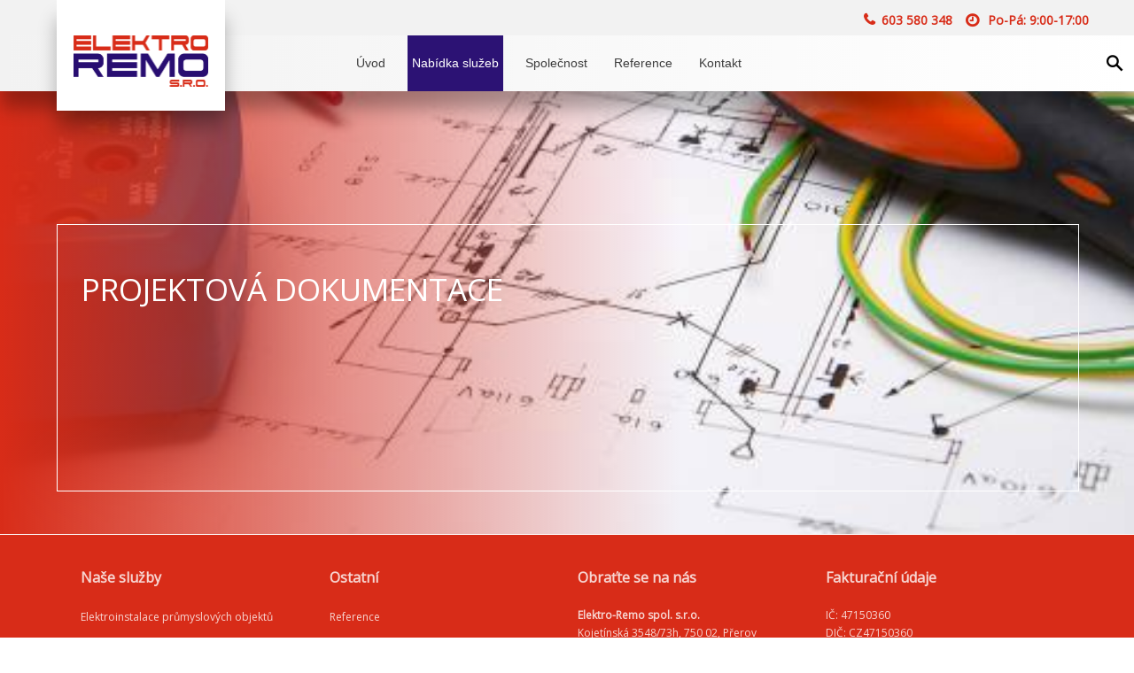

--- FILE ---
content_type: text/html; charset=UTF-8
request_url: https://www.remo.cz/cz/nabidka-sluzeb/projektova-dokumentace
body_size: 3145
content:

<!DOCTYPE html>

<html>
	<head>
    <meta name="viewport" content="width=device-width, initial-scale=1">
    <meta http-equiv="Content-Type" content="text/html; charset=utf-8">
    <meta name="Author" content="web design page, www.wedipa.com, info@wedipa.com">
	<meta name="robots" content="all">
	<meta name="googlebot" content="all">
    <meta name="keywords" content="">
    <meta name="description" content="">
    <base href="https://www.remo.cz/">
	<title></title>
    <script src="js/jquery.min.js" type='text/javascript'></script>
    <script src="js/hlavicka.js" type='text/javascript'></script>
    <!-- layout -->
    <link rel='stylesheet' type='text/css' href='css/stranka.css'>
     <!-- písmo -->
       <link rel='stylesheet' id='curly-google-fonts-css'  href='//fonts.googleapis.com/css?family=Open+Sans%3A400%7CTitillium+Web%3A400%2C700%7CDomine%3A400&#038;subset=latin%2Clatin-ext&#038;ver=4.9.8' type='text/css' media='all' />
    <link rel="stylesheet" href="https://maxcdn.bootstrapcdn.com/font-awesome/4.7.0/css/font-awesome.min.css">
    <link href="https://use.fontawesome.com/releases/v5.9.0/css/all.css" rel="stylesheet">
    <!-- menu -->
    <link rel="stylesheet" href="moduly/cssmenu/styles.css">
    <script src="moduly/cssmenu/script.js"></script>
    <!-- galerie -->
    <link rel="stylesheet" href="moduly/galerie/css/galerie.css">
    <!-- slider -->
    <link rel="stylesheet" href="moduly/swiper/css/swiper.css">
    <script src="moduly/swiper/js/swiper.min.js"></script>
     <!-- menu -->
    <link rel="stylesheet" href="moduly/cssmenu/cssmenu.css">
    <script src="moduly/cssmenu/cssmenu.js"></script>
    <!-- prety photo -->
    <script src="moduly/prettyphoto/js/jquery.prettyPhoto.js"></script>
    <script src="moduly/prettyphoto/js/funkce-pretty.js"></script>
    <link rel='stylesheet' type='text/css' href="moduly/prettyphoto/css/prettyPhoto.css">
    <!-- favicon -->
    <link rel="apple-touch-icon" sizes="57x57" href="favicon/apple-icon-57x57.png">
    <link rel="apple-touch-icon" sizes="60x60" href="favicon/apple-icon-60x60.png">
    <link rel="apple-touch-icon" sizes="72x72" href="favicon/apple-icon-72x72.png">
    <link rel="apple-touch-icon" sizes="76x76" href="favicon/apple-icon-76x76.png">
    <link rel="apple-touch-icon" sizes="114x114" href="favicon/apple-icon-114x114.png">
    <link rel="apple-touch-icon" sizes="120x120" href="favicon/apple-icon-120x120.png">
    <link rel="apple-touch-icon" sizes="144x144" href="favicon/apple-icon-144x144.png">
    <link rel="apple-touch-icon" sizes="152x152" href="favicon/apple-icon-152x152.png">
    <link rel="apple-touch-icon" sizes="180x180" href="favicon/apple-icon-180x180.png">
    <link rel="icon" type="image/png" sizes="192x192"  href="favicon/android-icon-192x192.png">
    <link rel="icon" type="image/png" sizes="32x32" href="favicon/favicon-32x32.png">
    <link rel="icon" type="image/png" sizes="96x96" href="favicon/favicon-96x96.png">
    <link rel="icon" type="image/png" sizes="16x16" href="favicon/favicon-16x16.png">
    <link rel="manifest" href="favicon/manifest.json">
    <meta name="msapplication-TileColor" content="#ffffff">
    <meta name="msapplication-TileImage" content="favicon/ms-icon-144x144.png">
    <meta name="theme-color" content="#ffffff">



</head>

<body>








<div class="vyhledavani hidden">
    <form action="vyhledavani" method="get">
        <input type="text" name="kw" placeholder="Hledaný výraz..."><button title="Hledej"><span>Hledej</span></button>
    </form>
    <a class="zavrit" href="#" title="Zavřít vyhledávání"><span>zavřít</span></a>
</div>
<div class="stranka">
    <h1 class="seo-nadpis"><span>Elektro-Remo s.r.o., </span></h1>
    <!--stranka-->
    <div class="info">


                  <p class="oteviracka">Po-Pá: 9:00-17:00</p>
    
                        <p class="tel">603 580 348</p>
                            </div>
    <div class="hlavicka">
    <div class="logo"><a title="Elektro-Remo s.r.o." href="https://www.remo.cz/"><span>Elektro-Remo s.r.o., </span></a></div>

                
                                                                              
                 <a href="/cz/nabidka-sluzeb/projektova-dokumentace#vyhledavani" class="hledej"><span></span></a>
          
    <div id="cssmenu">
        <ul>
        <li><a href="cz/uvod">Úvod</a></li>
<li><a class="active" href="cz/nabidka-sluzeb">Nabídka služeb</a>
<ul><li><a href="cz/nabidka-sluzeb/elektroinstalace-prumyslovych-objektu">Elektroinstalace průmyslových objektů</a></li>
<li><a href="cz/nabidka-sluzeb/elektroinstalace-bytu-a-rd">Elektroinstalace bytů a RD</a></li>
<li><a href="cz/nabidka-sluzeb/rekonstrukce-elektroinstalace">Rekonstrukce elektroinstalace</a></li>
<li><a href="cz/nabidka-sluzeb/video-telefony">Video telefony</a></li>
<li><a href="cz/nabidka-sluzeb/verejne-osvetleni">Veřejné osvětlení</a></li>
<li><a href="cz/nabidka-sluzeb/hromosvody">Hromosvody</a></li>
<li><a href="cz/nabidka-sluzeb/revize-elektro">Revize elektro</a></li>
<li><a class="active" href="cz/nabidka-sluzeb/projektova-dokumentace">Projektová dokumentace</a></li>


            </ul>
</li>
<li><a href="cz/spolecnost">Společnost</a></li>
<li><a href="cz/reference">Reference</a></li>
<li><a href="cz/kontakt">Kontakt</a></li>
        </ul>

    </div>
 </div>

<div class="clear"></div>






    





<div class="mezera"></div>


<div class="velke-foto"><div class="ramecek"></div>
    <div class="text">
        <h2>Projektová dokumentace</h2>
    </div>

    <div class="foto" style="background: url(obrazky/130-46-project-installation-management.jpg);-webkit-background-size: cover;-moz-background-size: cover;-o-background-size: cover;background-size: cover;background-position: bottom right"></div>

    <div class="clear"></div>
</div>











                 







 








 














 














 






















<div class="clear"></div>
<div id="paticka">









     <div class="uvnitr">
                        <div class="col_3">
                  <h3>Naše služby</h3>
<ul><li><a href="cz/nabidka-sluzeb/elektroinstalace-prumyslovych-objektu">Elektroinstalace průmyslových objektů</a></li>
<li><a href="cz/nabidka-sluzeb/elektroinstalace-bytu-a-rd">Elektroinstalace bytů a RD</a></li>
<li><a href="cz/nabidka-sluzeb/rekonstrukce-elektroinstalace">Rekonstrukce elektroinstalace</a></li>
<li><a href="cz/nabidka-sluzeb/video-telefony">Video telefony</a></li>
<li><a href="cz/nabidka-sluzeb/verejne-osvetleni">Veřejné osvětlení</a></li>
<li><a href="cz/nabidka-sluzeb/hromosvody">Hromosvody</a></li>
<li><a href="cz/nabidka-sluzeb/revize-elektro">Revize elektro</a></li>
<li><a href="cz/nabidka-sluzeb/projektova-dokumentace">Projektová dokumentace</a></li>


            </ul>          </div>
                                     <div class="col_3">
                  <h3>Ostatní</h3>
<ul>
 <li><a href="cz//reference">Reference</a></li>
  <li><a href="cz/ke-stazeni">Ke stažení</a></li>
  <li><a href="cz/kontakty">Kontakty</a></li>
</ul>
                   </div>
                                      <div class="col_3">
                                   <h3>Obraťte se na nás</h3>
                <p><strong>Elektro-Remo spol. s.r.o.</strong><br>
Kojetínská 3548/73h,  750 02, Přerov<br>
<br>

49.9481867N, 18.0827425E


</p>          </div>
                                     <div class="col_3">
                  <h3>Fakturační údaje</h3>
<p>
IČ: 47150360<br>
DIČ: CZ47150360<br><br>

Společnost je registrována u Krajského soudu v Ostravě oddíl C, vložka 3719<br><br>

Bankovní spojení: KB Přerov č.ú. 684846-831/0100
</p>

          </div>
           

     </div>


       <div class="socialni">
        <div class="uvnitr">
            <div class="gallery clearfix">

                       <p class="tel"><i class="far fa-clock"></i><span><strong>Otevírací doba:</strong><br>Po-Pá: 9:00-17:00</span></p>


              <a href="#mapa" class="mail" rel="prettyPhoto[mapa]"><i class="fas fa-map-marker-alt"></i><span><strong>Najdete nás</strong><br>Zobrazit mapu</span></a>
              <div id="mapa" style="display: none">
              <iframe src="https://www.google.com/maps/embed?pb=!1m18!1m12!1m3!1d2594.0540326744904!2d17.439687115356318!3d49.445695767128086!2m3!1f0!2f0!3f0!3m2!1i1024!2i768!4f13.1!3m3!1m2!1s0x4713aeaf45206763%3A0xfaf866294740b37a!2zNzNoLCBLb2pldMOtbnNrw6EgMzU0OCwgNzUwIDAyIFDFmWVyb3Y!5e0!3m2!1scs!2scz!4v1594286218834!5m2!1scs!2scz" width="600" height="450" frameborder="0" style="border:0;" allowfullscreen="" aria-hidden="false" tabindex="0"></iframe>              </div>
                            <a href="#mail2" class="mail" rel="prettyPhoto[mail_]"><i class="far fa-envelope-open"></i><span><strong>Napište nám</strong><br>remo@remo.cz</span></a>
              <div id="mail2" style="display: none">
                    <div class="mailbox">
                        <div class="texty">
                            <div class="mail4">
                                 <p class="nadpis">Napište nám</p>
                               <form method="post">
                                 <input type="hidden" value="Dotaz z remo.cz" name="zajem">

                                <input type="text" class="pole" name="jmeno" placeholder="Jméno a příjmení">
                                <input type="text" class="pole" name="telefon" placeholder="Telefon">
                                <input type="text" class="pole" placeholder="Kontaktní email" name="email">
                                <textarea name="txt" placeholder="Zpráva"></textarea>
                                <input  name="kontrola" id="pole-kontrola" type="number" class="pole" placeholder="Kolik je (0 + 1)? * ">
                                <input type="hidden" name="rand" value="0">
                                <button name="odeslat" value="odeslat"><span>Odeslat</span></button>
                                <div class="clear"></div>
                                </form>
                            </div>
                        </div>
                    </div>
               </div>

              <p class="tel"><i class="fa fa-phone" aria-hidden="true"></i><span><strong>Telefon</strong><br>603 580 348</span></p>              



        </div>
        </div>
        </div>



<div id="podpaticka"><div class="uvnitr">

<a class="patlogo1" href=""></a>

      <p>Design a kód &copy; 2019 <a href="http://www.wedipa.com">wedipa.com</a>, všechna práva vyhrazena <a href="http://www.remo.cz">remo.cz</a>,  <a href="https://www.podlahypospisil.cz" title="Průmyslové podlahy">Průmyslové podlahy</a>  </p>
     <div class="clear"></div>

</div></div>
<div class="clear"></div>
</div>








<script src="js/scroll.js"></script>
<script src="js/backtop.js"></script>
<div id="back-top">
<a href="/cz/nabidka-sluzeb/projektova-dokumentace#top"></a>
</div>


</div>




</body>
</html>

--- FILE ---
content_type: text/html; charset=UTF-8
request_url: https://www.remo.cz/moduly/cssmenu/styles.css
body_size: 7331
content:

<!DOCTYPE html>

<html>
	<head>
    <meta name="viewport" content="width=device-width, initial-scale=1">
    <meta http-equiv="Content-Type" content="text/html; charset=utf-8">
    <meta name="Author" content="web design page, www.wedipa.com, info@wedipa.com">
	<meta name="robots" content="all">
	<meta name="googlebot" content="all">
    <meta name="keywords" content="">
    <meta name="description" content="">
    <base href="https://www.remo.cz/">
	<title>Elektromontážní práce a dodávky materiálu - Elektro Remo s.r.o.</title>
    <script src="js/jquery.min.js" type='text/javascript'></script>
    <script src="js/hlavicka.js" type='text/javascript'></script>
    <!-- layout -->
    <link rel='stylesheet' type='text/css' href='css/stranka.css'>
     <!-- písmo -->
       <link rel='stylesheet' id='curly-google-fonts-css'  href='//fonts.googleapis.com/css?family=Open+Sans%3A400%7CTitillium+Web%3A400%2C700%7CDomine%3A400&#038;subset=latin%2Clatin-ext&#038;ver=4.9.8' type='text/css' media='all' />
    <link rel="stylesheet" href="https://maxcdn.bootstrapcdn.com/font-awesome/4.7.0/css/font-awesome.min.css">
    <link href="https://use.fontawesome.com/releases/v5.9.0/css/all.css" rel="stylesheet">
    <!-- menu -->
    <link rel="stylesheet" href="moduly/cssmenu/styles.css">
    <script src="moduly/cssmenu/script.js"></script>
    <!-- galerie -->
    <link rel="stylesheet" href="moduly/galerie/css/galerie.css">
    <!-- slider -->
    <link rel="stylesheet" href="moduly/swiper/css/swiper.css">
    <script src="moduly/swiper/js/swiper.min.js"></script>
     <!-- menu -->
    <link rel="stylesheet" href="moduly/cssmenu/cssmenu.css">
    <script src="moduly/cssmenu/cssmenu.js"></script>
    <!-- prety photo -->
    <script src="moduly/prettyphoto/js/jquery.prettyPhoto.js"></script>
    <script src="moduly/prettyphoto/js/funkce-pretty.js"></script>
    <link rel='stylesheet' type='text/css' href="moduly/prettyphoto/css/prettyPhoto.css">
    <!-- favicon -->
    <link rel="apple-touch-icon" sizes="57x57" href="favicon/apple-icon-57x57.png">
    <link rel="apple-touch-icon" sizes="60x60" href="favicon/apple-icon-60x60.png">
    <link rel="apple-touch-icon" sizes="72x72" href="favicon/apple-icon-72x72.png">
    <link rel="apple-touch-icon" sizes="76x76" href="favicon/apple-icon-76x76.png">
    <link rel="apple-touch-icon" sizes="114x114" href="favicon/apple-icon-114x114.png">
    <link rel="apple-touch-icon" sizes="120x120" href="favicon/apple-icon-120x120.png">
    <link rel="apple-touch-icon" sizes="144x144" href="favicon/apple-icon-144x144.png">
    <link rel="apple-touch-icon" sizes="152x152" href="favicon/apple-icon-152x152.png">
    <link rel="apple-touch-icon" sizes="180x180" href="favicon/apple-icon-180x180.png">
    <link rel="icon" type="image/png" sizes="192x192"  href="favicon/android-icon-192x192.png">
    <link rel="icon" type="image/png" sizes="32x32" href="favicon/favicon-32x32.png">
    <link rel="icon" type="image/png" sizes="96x96" href="favicon/favicon-96x96.png">
    <link rel="icon" type="image/png" sizes="16x16" href="favicon/favicon-16x16.png">
    <link rel="manifest" href="favicon/manifest.json">
    <meta name="msapplication-TileColor" content="#ffffff">
    <meta name="msapplication-TileImage" content="favicon/ms-icon-144x144.png">
    <meta name="theme-color" content="#ffffff">



</head>

<body>




         



<div class="vyhledavani hidden">
    <form action="vyhledavani" method="get">
        <input type="text" name="kw" placeholder="Hledaný výraz..."><button title="Hledej"><span>Hledej</span></button>
    </form>
    <a class="zavrit" href="#" title="Zavřít vyhledávání"><span>zavřít</span></a>
</div>
<div class="stranka">
    <h1 class="seo-nadpis"><span>Elektro-Remo s.r.o., Elektromontážní práce a dodávky materiálu - Elektro Remo s.r.o.</span></h1>
    <!--stranka-->
    <div class="info">


                  <p class="oteviracka">Po-Pá: 9:00-17:00</p>
    
                        <p class="tel">603 580 348</p>
                            </div>
    <div class="hlavicka">
    <div class="logo"><a title="Elektro-Remo s.r.o." href="https://www.remo.cz/"><span>Elektro-Remo s.r.o., Elektromontážní práce a dodávky materiálu - Elektro Remo s.r.o.</span></a></div>

                
                                                                              
                 <a href="/moduly/cssmenu/styles.css#vyhledavani" class="hledej"><span></span></a>
          
    <div id="cssmenu">
        <ul>
        <li><a class="active" href="cz/uvod">Úvod</a></li>
<li><a href="cz/nabidka-sluzeb">Nabídka služeb</a>
<ul><li><a href="cz/nabidka-sluzeb/elektroinstalace-prumyslovych-objektu">Elektroinstalace průmyslových objektů</a></li>
<li><a href="cz/nabidka-sluzeb/elektroinstalace-bytu-a-rd">Elektroinstalace bytů a RD</a></li>
<li><a href="cz/nabidka-sluzeb/rekonstrukce-elektroinstalace">Rekonstrukce elektroinstalace</a></li>
<li><a href="cz/nabidka-sluzeb/video-telefony">Video telefony</a></li>
<li><a href="cz/nabidka-sluzeb/verejne-osvetleni">Veřejné osvětlení</a></li>
<li><a href="cz/nabidka-sluzeb/hromosvody">Hromosvody</a></li>
<li><a href="cz/nabidka-sluzeb/revize-elektro">Revize elektro</a></li>
<li><a href="cz/nabidka-sluzeb/projektova-dokumentace">Projektová dokumentace</a></li>


            </ul>
</li>
<li><a href="cz/spolecnost">Společnost</a></li>
<li><a href="cz/reference">Reference</a></li>
<li><a href="cz/kontakt">Kontakt</a></li>
        </ul>

    </div>
 </div>

<div class="uvod">
    <div class="swiper-container">
    <div class="swiper-wrapper">
                         <div class="swiper-slide" style="background-image:url(slides/23-z.php)">
            <div class="papir"></div>
            <div class="pattern">
                <div class="leftline"></div>
                    <div class="bunka">
                                                                    </div>
            </div>
            </div>
                         <div class="swiper-slide" style="background-image:url(slides/21-electrical-installation-1366x668.jpg)">
            <div class="papir"></div>
            <div class="pattern">
                <div class="leftline"></div>
                    <div class="bunka">
                                                                                                                                                                          <p><strong>„Společně s Vámi od roku 1991"</strong></p>
<h2>„Naše služby se rozvíjí s technologickým pokrokem"</h2>
<p>Své zaměstnance pravidelně školíme a rozvíjíme.</p>


                                                                                                                                                                                                                                                         </div>
            </div>
            </div>
                         <div class="swiper-slide" style="background-image:url(slides/22-247-sliders-electric.png)">
            <div class="papir"></div>
            <div class="pattern">
                <div class="leftline"></div>
                    <div class="bunka">
                                                                                                                                                                                                                  <p><strong>Kompletní realizace a montáž</strong></p>
<h2>Elektroinstalací RD a průmyslových objektů</h2>
<p>Realizace elektroinstalací průmyslových objektů, RD, bytových domů a rekonstrukce elektroinstalací společných prostor v bytových domech.</p>

                                                                                                                                                                                                            </div>
            </div>
            </div>
                </div>

    

    <!-- Add Pagination -->
    <div class="swiper-pagination swiper-pagination-white"></div>

    </div>

  </div>

  <script src="moduly/swiper/js/uvod.js"></script>

<div class="clear"></div>











<h3 class="nadpis1"><span>Nabídka služeb</span></h3>
<div class="aktuality">
<div class="swiper-container">
<div class="swiper-wrapper gallery clearfix">
              <div class="swiper-slide">
             <div class="nahled" style="background-image:url(rychle/38-installation-services-for-industrial-wiring-327051806-mxsif.jpg)"></div>
                        <a href="cz/nabidka-sluzeb/elektroinstalace-prumyslovych-objektu" class="od"></a>
                        <h3>Elektroinstalace průmyslových objektů</h3>
<p>Haly, výrobní závody</p>
             <a href="cz/nabidka-sluzeb/elektroinstalace-prumyslovych-objektu" class="vice">Více</a>

            </div>
                         <div class="swiper-slide">
             <div class="nahled" style="background-image:url(rychle/39-installngoutlet-87297913-56acf2485f9b58b7d00ad1ef.jpg)"></div>
                        <a href="cz/nabidka-sluzeb/elektroinstalace-bytu-a-rd" class="od"></a>
                        <h3>Elektroinstalace bytů a RD</h3>
<p>Bytové domy, byty, rodinné domy</p>
             <a href="cz/nabidka-sluzeb/elektroinstalace-bytu-a-rd" class="vice">Více</a>

            </div>
                         <div class="swiper-slide">
             <div class="nahled" style="background-image:url(rychle/40-indian-electrical-haldwani-ho-haldwani-electrical-shops-uc4vz.jpg)"></div>
                        <a href="cz/nabidka-sluzeb/rekonstrukce-elektroinstalace" class="od"></a>
                        <h3>Rekonstrukce elektroinstalace</h3>
<p>Rekonstrukce elektroinstalace společných prostor v bytových domech</p>
             <a href="cz/nabidka-sluzeb/rekonstrukce-elektroinstalace" class="vice">Více</a>

            </div>
                         <div class="swiper-slide">
             <div class="nahled" style="background-image:url(rychle/41-20190330doorbell-entryway-and-stairs-nest-8.jpg)"></div>
                        <a href="cz/nabidka-sluzeb/video-telefony" class="od"></a>
                        <h3>Video telefony</h3>
<p class="popis">Dodávka a montáž video a domácích telefonů</p>
             <a href="cz/nabidka-sluzeb/video-telefony" class="vice">Více</a>

            </div>
                         <div class="swiper-slide">
             <div class="nahled" style="background-image:url(rychle/42-lighting-maintenance-inc-vdot-pole-2.jpg)"></div>
                        <a href="" class="od"></a>
                        <h3>Veřejné osvětlení</h3>
<p class="popis">Dodávka a montáž veřejného osvětlení</p>
             <a href="" class="vice">Více</a>

            </div>
                         <div class="swiper-slide">
             <div class="nahled" style="background-image:url(rychle/44-5c27a90b3ac4e2635a4bb0e6d14f86ff-xl.jpg)"></div>
                        <a href="cz/nabidka-sluzeb/hromosvody" class="od"></a>
                        <h3>Hromosvody</h3>
<p class="popis">Dodávka a montáž hromosvodů</p>
             <a href="cz/nabidka-sluzeb/hromosvody" class="vice">Více</a>

            </div>
                         <div class="swiper-slide">
             <div class="nahled" style="background-image:url(rychle/45-electrical-installation-services-500x500.jpg)"></div>
                        <a href="cz/nabidka-sluzeb/revize-elektro" class="od"></a>
                        <h3>Revize</h3>
<p class="popis">Výchozí revize elektro</p>
             <a href="cz/nabidka-sluzeb/revize-elektro" class="vice">Více</a>

            </div>
                         <div class="swiper-slide">
             <div class="nahled" style="background-image:url(rychle/46-project-installation-management.jpg)"></div>
                        <a href="cz/nabidka-sluzeb/projektova-dokumentace" class="od"></a>
                        <h3>&nbsp;</h3>
<p class="popis">Zpracování projektové dokumentace</p>
             <a href="cz/nabidka-sluzeb/projektova-dokumentace" class="vice">Více</a>

            </div>
            </div>
</div>

<!-- Add Arrows -->
    <div class="swiper-button-next swiper-button-white"></div>
    <div class="swiper-button-prev swiper-button-white"></div>
</div>



<script src="moduly/swiper/js/aktuality.js"></script>

<div class="clear"></div>



  <h2 class="nadpis1 cerveny"><span>Reference</span></h2>
<div class="aktuality reference">
<div class="swiper-container">
<div class="swiper-wrapper gallery clearfix">


 <div class="swiper-slide">

<div class="nahled">

            <a href="cz/meopta-optika-2009"><img alt="Meopta Optika 2009"	  src="nahled.php?s=460&amp;v=310&amp;o=obrazky/131-meopta-web.jpg"		alt="Meopta Optika 2009"></a>
                 </div>


 <h3>Meopta Optika</h3>
 <p class="rok"><i class="fas fa-calendar-alt"></i>2009</p>
 <p class="zakaznik"><i class="fas fa-user"></i>Meopta Optika s.r.o.</p>
 <p class="misto"><i class="fas fa-map-marker-alt"></i>Přerov</p>
 <p class="popis"><i class="fas fa-bolt"></i>Elektroinstalace budovy M4
tmelení</p>


<a href="cz/meopta-optika-2009" class="vice">více</a>
</div>
<div class="swiper-slide">

<div class="nahled">

                </div>


 <h3>Gymnázium J.Blahoslava</h3>
 <p class="rok"><i class="fas fa-calendar-alt"></i>2009</p>
 <p class="zakaznik"><i class="fas fa-user"></i>Statutární město Přerov</p>
 <p class="misto"><i class="fas fa-map-marker-alt"></i>Přerov</p>
 <p class="popis"><i class="fas fa-bolt"></i>Rekonstrukce elektroinstalace gymnáziumJ.Blahoslava</p>


<a href="cz/prerov-2009" class="vice">více</a>
</div>
<div class="swiper-slide">

<div class="nahled">

                </div>


 <h3>OMEGA SERVIS</h3>
 <p class="rok"><i class="fas fa-calendar-alt"></i>2009</p>
 <p class="zakaznik"><i class="fas fa-user"></i>OMEGA SERVIS</p>
 <p class="misto"><i class="fas fa-map-marker-alt"></i>Želátovice</p>
 <p class="popis"><i class="fas fa-bolt"></i>Kabelový rozvod a elektroinstalace ve skladové hale</p>


<a href="cz/omega-servis-2009" class="vice">více</a>
</div>
<div class="swiper-slide">

<div class="nahled">

                </div>


 <h3>MG BUILDING s.r.o.</h3>
 <p class="rok"><i class="fas fa-calendar-alt"></i>2009</p>
 <p class="zakaznik"><i class="fas fa-user"></i>MG BUILDING s.r.o.</p>
 <p class="misto"><i class="fas fa-map-marker-alt"></i>Bystřice pod Hostýnem</p>
 <p class="popis"><i class="fas fa-bolt"></i>Elektroinstalace penzionu RONDO</p>


<a href="cz/mg-building-s-r-o-2009" class="vice">více</a>
</div>
<div class="swiper-slide">

<div class="nahled">

                </div>


 <h3>Statutární město Přerov</h3>
 <p class="rok"><i class="fas fa-calendar-alt"></i>2010</p>
 <p class="zakaznik"><i class="fas fa-user"></i>Statutární město Přerov</p>
 <p class="misto"><i class="fas fa-map-marker-alt"></i>Přerov</p>
 <p class="popis"><i class="fas fa-bolt"></i>Rozšíření veřejného osvětlení na ulici Kopaniny</p>


<a href="cz/prerov-2010" class="vice">více</a>
</div>
<div class="swiper-slide">

<div class="nahled">

                </div>


 <h3>AMPLU SERVIS</h3>
 <p class="rok"><i class="fas fa-calendar-alt"></i>2010</p>
 <p class="zakaznik"><i class="fas fa-user"></i>AMPLU SERVIS</p>
 <p class="misto"><i class="fas fa-map-marker-alt"></i>Přerov</p>
 <p class="popis"><i class="fas fa-bolt"></i>Elektromontážní práce po záplavách v DALKII Přerov</p>


<a href="cz/amplu-servis-2010" class="vice">více</a>
</div>
<div class="swiper-slide">

<div class="nahled">

                </div>


 <h3>Středomoravské stavby</h3>
 <p class="rok"><i class="fas fa-calendar-alt"></i>2010</p>
 <p class="zakaznik"><i class="fas fa-user"></i>Středomoravské stavby</p>
 <p class="misto"><i class="fas fa-map-marker-alt"></i>Přerov</p>
 <p class="popis"><i class="fas fa-bolt"></i>Elektroinstalace objektu na Horním náměstí</p>


<a href="cz/stredomoravske-stavby-2010" class="vice">více</a>
</div>
<div class="swiper-slide">

<div class="nahled">

                </div>


 <h3>Stavební bytové družstvo</h3>
 <p class="rok"><i class="fas fa-calendar-alt"></i>2011</p>
 <p class="zakaznik"><i class="fas fa-user"></i>Stavební bytové družstvo</p>
 <p class="misto"><i class="fas fa-map-marker-alt"></i>Přerov</p>
 <p class="popis"><i class="fas fa-bolt"></i>Elektroinstalace společných prostor v domě Interbrigadistů 5,7</p>


<a href="cz/stavebni-bytove-druzstvo-2011" class="vice">více</a>
</div>
<div class="swiper-slide">

<div class="nahled">

                </div>


 <h3>AGRAS Želátovice</h3>
 <p class="rok"><i class="fas fa-calendar-alt"></i>2011</p>
 <p class="zakaznik"><i class="fas fa-user"></i>AGRAS Želátovice</p>
 <p class="misto"><i class="fas fa-map-marker-alt"></i>Želátovice</p>
 <p class="popis"><i class="fas fa-bolt"></i>Oprava veřejného osvětlení v areálu VKK</p>


<a href="cz/agras-zelatovice-2011" class="vice">více</a>
</div>
<div class="swiper-slide">

<div class="nahled">

                </div>


 <h3>PSP technické služby a.s.</h3>
 <p class="rok"><i class="fas fa-calendar-alt"></i>2011</p>
 <p class="zakaznik"><i class="fas fa-user"></i>PSP technické služby a.s.</p>
 <p class="misto"><i class="fas fa-map-marker-alt"></i>Přerov</p>
 <p class="popis"><i class="fas fa-bolt"></i>Elektroinstalace objektu firmy PME v areálu PSP</p>


<a href="cz/psp-technicke-sluzby-a-s-2011" class="vice">více</a>
</div>
<div class="swiper-slide">

<div class="nahled">

                </div>


 <h3>BackUp Power s.r.o.</h3>
 <p class="rok"><i class="fas fa-calendar-alt"></i>2012</p>
 <p class="zakaznik"><i class="fas fa-user"></i>BackUp Power s.r.o.</p>
 <p class="misto"><i class="fas fa-map-marker-alt"></i>Nové město na Moravě</p>
 <p class="popis"><i class="fas fa-bolt"></i>Elektroinstalace objektu DENTAL KN</p>


<a href="cz/backup-power-s-r-o-2012" class="vice">více</a>
</div>
<div class="swiper-slide">

<div class="nahled">

                </div>


 <h3>VEOLIA ENERGIE ČR a.s.</h3>
 <p class="rok"><i class="fas fa-calendar-alt"></i>2012</p>
 <p class="zakaznik"><i class="fas fa-user"></i>VEOLIA ENERGIE ČR a.s.</p>
 <p class="misto"><i class="fas fa-map-marker-alt"></i>Teplárna Přerov</p>
 <p class="popis"><i class="fas fa-bolt"></i>BO K1-4,CZO</p>


<a href="cz/veolia-energie-cr-a-s-2012" class="vice">více</a>
</div>
<div class="swiper-slide">

<div class="nahled">

                </div>


 <h3>Montáže Přerov</h3>
 <p class="rok"><i class="fas fa-calendar-alt"></i>2012</p>
 <p class="zakaznik"><i class="fas fa-user"></i>Montáže Přerov</p>
 <p class="misto"><i class="fas fa-map-marker-alt"></i>PSP Přerov</p>
 <p class="popis"><i class="fas fa-bolt"></i>Přemístění tryskací a lakovací linky SHEET LINE</p>


<a href="cz/montaze-prerov-2012" class="vice">více</a>
</div>
<div class="swiper-slide">

<div class="nahled">

                </div>


 <h3>PRECHEZA Přerov</h3>
 <p class="rok"><i class="fas fa-calendar-alt"></i>2012</p>
 <p class="zakaznik"><i class="fas fa-user"></i>PRECHEZA Přerov</p>
 <p class="misto"><i class="fas fa-map-marker-alt"></i>Přerov</p>
 <p class="popis"><i class="fas fa-bolt"></i>Oprava přívodních kabelů z rozvodny</p>


<a href="cz/precheza-prerov-2012" class="vice">více</a>
</div>
<div class="swiper-slide">

<div class="nahled">

                </div>


 <h3>Město Kopřivnice</h3>
 <p class="rok"><i class="fas fa-calendar-alt"></i>2013</p>
 <p class="zakaznik"><i class="fas fa-user"></i>Město Kopřivnice</p>
 <p class="misto"><i class="fas fa-map-marker-alt"></i>Kopřivnice</p>
 <p class="popis"><i class="fas fa-bolt"></i>Elektroinstalace učeben družiny ZŠ M.Horákové</p>


<a href="cz/koprivnice-2013" class="vice">více</a>
</div>
<div class="swiper-slide">

<div class="nahled">

                </div>


 <h3>ČEZ Distribuce a.s.</h3>
 <p class="rok"><i class="fas fa-calendar-alt"></i>2013</p>
 <p class="zakaznik"><i class="fas fa-user"></i>ČEZ Distribuce a.s.</p>
 <p class="misto"><i class="fas fa-map-marker-alt"></i>Hradčany</p>
 <p class="popis"><i class="fas fa-bolt"></i>Přeložka kabelů NN v Hradčanech</p>


<a href="cz/cez-distribuce-a-s-2013" class="vice">více</a>
</div>
<div class="swiper-slide">

<div class="nahled">

                </div>


 <h3>EUROVIA</h3>
 <p class="rok"><i class="fas fa-calendar-alt"></i>2013</p>
 <p class="zakaznik"><i class="fas fa-user"></i>EUROVIA</p>
 <p class="misto"><i class="fas fa-map-marker-alt"></i>Přerov</p>
 <p class="popis"><i class="fas fa-bolt"></i>Veřejné osvětlení cyklostezky na
ul.Želátovská</p>


<a href="cz/eurovia-2013" class="vice">více</a>
</div>
<div class="swiper-slide">

<div class="nahled">

                </div>


 <h3>TRUSS ALUMINIUM FACTORY a.s.</h3>
 <p class="rok"><i class="fas fa-calendar-alt"></i>2014</p>
 <p class="zakaznik"><i class="fas fa-user"></i>TRUSS ALUMINIUM FACTORY a.s.</p>
 <p class="misto"><i class="fas fa-map-marker-alt"></i>Olomouc</p>
 <p class="popis"><i class="fas fa-bolt"></i>Elektroinstalace montážní haly</p>


<a href="cz/truss-aluminium-factory-a-s-2014" class="vice">více</a>
</div>
<div class="swiper-slide">

<div class="nahled">

                </div>


 <h3>TON a.s.</h3>
 <p class="rok"><i class="fas fa-calendar-alt"></i>2014</p>
 <p class="zakaznik"><i class="fas fa-user"></i>TON a.s.</p>
 <p class="misto"><i class="fas fa-map-marker-alt"></i>Bystřice pod Hostýnem</p>
 <p class="popis"><i class="fas fa-bolt"></i>Elektroinstalace výrobní haly montáže KN</p>


<a href="cz/ton-a-s-2014" class="vice">více</a>
</div>
<div class="swiper-slide">

<div class="nahled">

                </div>


 <h3>STRABAG a.s.</h3>
 <p class="rok"><i class="fas fa-calendar-alt"></i>2014</p>
 <p class="zakaznik"><i class="fas fa-user"></i>STRABAG a.s.</p>
 <p class="misto"><i class="fas fa-map-marker-alt"></i>Lipník nad Bečvou</p>
 <p class="popis"><i class="fas fa-bolt"></i>Veřejné osvětlení na ul.Bratrská v Lipníku nad Bečvou</p>


<a href="cz/strabag-a-s-2014" class="vice">více</a>
</div>
<div class="swiper-slide">

<div class="nahled">

                </div>


 <h3>Město Šternberk</h3>
 <p class="rok"><i class="fas fa-calendar-alt"></i>2014</p>
 <p class="zakaznik"><i class="fas fa-user"></i>Město Šternberk</p>
 <p class="misto"><i class="fas fa-map-marker-alt"></i>Šternberk</p>
 <p class="popis"><i class="fas fa-bolt"></i>Elektroinstalace MŠ Komenského 44</p>


<a href="cz/mesto-sternberk-2014" class="vice">více</a>
</div>
<div class="swiper-slide">

<div class="nahled">

                </div>


 <h3>ASKOM</h3>
 <p class="rok"><i class="fas fa-calendar-alt"></i>2015</p>
 <p class="zakaznik"><i class="fas fa-user"></i>ASKOM</p>
 <p class="misto"><i class="fas fa-map-marker-alt"></i>Líchovy</p>
 <p class="popis"><i class="fas fa-bolt"></i>Elektroinstalace obalovny
Líchovy</p>


<a href="cz/askom-2015" class="vice">více</a>
</div>
<div class="swiper-slide">

<div class="nahled">

                </div>


 <h3>PRECHEZA Přerov</h3>
 <p class="rok"><i class="fas fa-calendar-alt"></i>2015</p>
 <p class="zakaznik"><i class="fas fa-user"></i>Veřejné osvětlení</p>
 <p class="misto"><i class="fas fa-map-marker-alt"></i>Přerov</p>
 <p class="popis"><i class="fas fa-bolt"></i>Veřejné osvětlení</p>


<a href="cz/precheza-prerov-2015" class="vice">více</a>
</div>
<div class="swiper-slide">

<div class="nahled">

                </div>


 <h3>ASKOM</h3>
 <p class="rok"><i class="fas fa-calendar-alt"></i>2016</p>
 <p class="zakaznik"><i class="fas fa-user"></i>ASKOM</p>
 <p class="misto"><i class="fas fa-map-marker-alt"></i>Ostrava</p>
 <p class="popis"><i class="fas fa-bolt"></i>Elektroinstalace obalovny Ostrava</p>


<a href="cz/askom-2016" class="vice">více</a>
</div>
<div class="swiper-slide">

<div class="nahled">

                </div>


 <h3>Všeobecná stavební Přerov</h3>
 <p class="rok"><i class="fas fa-calendar-alt"></i>2016</p>
 <p class="zakaznik"><i class="fas fa-user"></i>Všeobecná stavební Přerov</p>
 <p class="misto"><i class="fas fa-map-marker-alt"></i>Přerov</p>
 <p class="popis"><i class="fas fa-bolt"></i>Elektroinstalace myčky vozidel na
ul.Polní</p>


<a href="cz/vseobecna-stavebni-prerov-2016" class="vice">více</a>
</div>
<div class="swiper-slide">

<div class="nahled">

                </div>


 <h3>Římskokatolická farnost Slatinice</h3>
 <p class="rok"><i class="fas fa-calendar-alt"></i>2016</p>
 <p class="zakaznik"><i class="fas fa-user"></i>Římskokatolická farnost Slatinice</p>
 <p class="misto"><i class="fas fa-map-marker-alt"></i>Slatinice</p>
 <p class="popis"><i class="fas fa-bolt"></i>Rekonstrukce elektroinstalace v kostele</p>


<a href="cz/rimskokatolicka-farnost-slatinice-2016" class="vice">více</a>
</div>
<div class="swiper-slide">

<div class="nahled">

                </div>


 <h3>Římskokatolická farnost Drahanovice</h3>
 <p class="rok"><i class="fas fa-calendar-alt"></i>2017</p>
 <p class="zakaznik"><i class="fas fa-user"></i>Římskokatolická farnost Drahanovice</p>
 <p class="misto"><i class="fas fa-map-marker-alt"></i>Drahanovice</p>
 <p class="popis"><i class="fas fa-bolt"></i>Rekonstrukce elektroinstalace v kostele</p>


<a href="cz/rimskokatolicka-farnost-drahanovice-2017" class="vice">více</a>
</div>
<div class="swiper-slide">

<div class="nahled">

                </div>


 <h3>ASKOM</h3>
 <p class="rok"><i class="fas fa-calendar-alt"></i>2017</p>
 <p class="zakaznik"><i class="fas fa-user"></i>ASKOM</p>
 <p class="misto"><i class="fas fa-map-marker-alt"></i>Borušov</p>
 <p class="popis"><i class="fas fa-bolt"></i>Elektroinstalace obalovny Borušov</p>


<a href="cz/askom-2017" class="vice">více</a>
</div>
<div class="swiper-slide">

<div class="nahled">

                </div>


 <h3>EBM TZB s.r.o.</h3>
 <p class="rok"><i class="fas fa-calendar-alt"></i>2017</p>
 <p class="zakaznik"><i class="fas fa-user"></i>EBM TZB s.r.o.</p>
 <p class="misto"><i class="fas fa-map-marker-alt"></i>Prostějov</p>
 <p class="popis"><i class="fas fa-bolt"></i>Elektroinstalace OSC v Prostějově</p>


<a href="cz/ebm-tzb-s-r-o-2017-prostejov" class="vice">více</a>
</div>
<div class="swiper-slide">

<div class="nahled">

                </div>


 <h3>EBM TZB s.r.o.</h3>
 <p class="rok"><i class="fas fa-calendar-alt"></i>2017</p>
 <p class="zakaznik"><i class="fas fa-user"></i>EBM TZB s.r.o.</p>
 <p class="misto"><i class="fas fa-map-marker-alt"></i>Letohrad</p>
 <p class="popis"><i class="fas fa-bolt"></i>Elektroinstalace výrobní haly v OEZ Letohrad</p>


<a href="cz/ebm-tzb-s-r-o-2017-letohrad" class="vice">více</a>
</div>
<div class="swiper-slide">

<div class="nahled">

                </div>


 <h3>Statutární město Přerov</h3>
 <p class="rok"><i class="fas fa-calendar-alt"></i>2017</p>
 <p class="zakaznik"><i class="fas fa-user"></i>Statutární město Přerov</p>
 <p class="misto"><i class="fas fa-map-marker-alt"></i>Přerov</p>
 <p class="popis"><i class="fas fa-bolt"></i>Rozšíření veřejného osvětlení mezi školami na
ul.Palackého</p>


<a href="cz/statutarni-mesto-prerov-2017" class="vice">více</a>
</div>
<div class="swiper-slide">

<div class="nahled">

                </div>


 <h3>ELEKTROMONT SERVIS Brno</h3>
 <p class="rok"><i class="fas fa-calendar-alt"></i>2018</p>
 <p class="zakaznik"><i class="fas fa-user"></i>ELEKTROMONT SERVIS Brno</p>
 <p class="misto"><i class="fas fa-map-marker-alt"></i>Lobodice</p>
 <p class="popis"><i class="fas fa-bolt"></i>Elektroinstalace na PZP Lobodice</p>


<a href="cz/elektromont-servis-brno-2018" class="vice">více</a>
</div>
<div class="swiper-slide">

<div class="nahled">

                </div>


 <h3>Římskokatolická farnost Drahanovice</h3>
 <p class="rok"><i class="fas fa-calendar-alt"></i>2017</p>
 <p class="zakaznik"><i class="fas fa-user"></i>Římskokatolická farnost Drahanovice</p>
 <p class="misto"><i class="fas fa-map-marker-alt"></i>Drahanovice</p>
 <p class="popis"><i class="fas fa-bolt"></i>Rekonstrukce elektroinstalace v kostele</p>


<a href="cz/rimskokatolicka-farnost-drahanovice-2017-2" class="vice">více</a>
</div>
<div class="swiper-slide">

<div class="nahled">

                </div>


 <h3>ASKOM</h3>
 <p class="rok"><i class="fas fa-calendar-alt"></i>2017</p>
 <p class="zakaznik"><i class="fas fa-user"></i>ASKOM</p>
 <p class="misto"><i class="fas fa-map-marker-alt"></i>Borušov</p>
 <p class="popis"><i class="fas fa-bolt"></i>Elektroinstalace obalovny Borušov</p>


<a href="cz/askom-2017-borusov" class="vice">více</a>
</div>
<div class="swiper-slide">

<div class="nahled">

                </div>


 <h3>PRECHEZA Přerov</h3>
 <p class="rok"><i class="fas fa-calendar-alt"></i>2018</p>
 <p class="zakaznik"><i class="fas fa-user"></i>PRECHEZA Přerov</p>
 <p class="misto"><i class="fas fa-map-marker-alt"></i>Přerov</p>
 <p class="popis"><i class="fas fa-bolt"></i>Veřejné osvětlení skládky ilmenitu</p>


<a href="cz/precheza-prerov-2018" class="vice">více</a>
</div>
<div class="swiper-slide">

<div class="nahled">

                </div>


 <h3>EMOS Přerov</h3>
 <p class="rok"><i class="fas fa-calendar-alt"></i>2018</p>
 <p class="zakaznik"><i class="fas fa-user"></i>EMOS Přerov</p>
 <p class="misto"><i class="fas fa-map-marker-alt"></i>Veselí nad Moravou</p>
 <p class="popis"><i class="fas fa-bolt"></i>Osvětlení haly tažených trub Z
GROUP</p>


<a href="cz/emos-prerov-2018" class="vice">více</a>
</div>
<div class="swiper-slide">

<div class="nahled">

                </div>


 <h3>ASKOM</h3>
 <p class="rok"><i class="fas fa-calendar-alt"></i>2019</p>
 <p class="zakaznik"><i class="fas fa-user"></i>ASKOM</p>
 <p class="misto"><i class="fas fa-map-marker-alt"></i>Letkov</p>
 <p class="popis"><i class="fas fa-bolt"></i>Elektroinstalace obalovny Letkov</p>


<a href="cz/askom-2019-letkov" class="vice">více</a>
</div>
<div class="swiper-slide">

<div class="nahled">

                </div>


 <h3>PROVING</h3>
 <p class="rok"><i class="fas fa-calendar-alt"></i>2019</p>
 <p class="zakaznik"><i class="fas fa-user"></i>PROVING</p>
 <p class="misto"><i class="fas fa-map-marker-alt"></i>Chvalčov</p>
 <p class="popis"><i class="fas fa-bolt"></i>Elektroinstalace hospodářské části ZŠ Chvalčov</p>


<a href="cz/proving-2019" class="vice">více</a>
</div>
<div class="swiper-slide">

<div class="nahled">

                </div>


 <h3>Statutární město Přerov</h3>
 <p class="rok"><i class="fas fa-calendar-alt"></i>2019</p>
 <p class="zakaznik"><i class="fas fa-user"></i>Statutární město Přerov</p>
 <p class="misto"><i class="fas fa-map-marker-alt"></i>Přerov</p>
 <p class="popis"><i class="fas fa-bolt"></i>Rozšíření veřejného osvětlení na
ul.Osmek</p>


<a href="cz/statutarni-mesto-prerov-2019" class="vice">více</a>
</div>
<div class="swiper-slide">

<div class="nahled">

                </div>


 <h3>KOLDADENT</h3>
 <p class="rok"><i class="fas fa-calendar-alt"></i>2019</p>
 <p class="zakaznik"><i class="fas fa-user"></i>KOLDADENT</p>
 <p class="misto"><i class="fas fa-map-marker-alt"></i>Přerov</p>
 <p class="popis"><i class="fas fa-bolt"></i>Osvětlení v ordinacích</p>


<a href="cz/koldadent-2019" class="vice">více</a>
</div>
<div class="swiper-slide">

<div class="nahled">

                </div>


 <h3>PROVING</h3>
 <p class="rok"><i class="fas fa-calendar-alt"></i>2019</p>
 <p class="zakaznik"><i class="fas fa-user"></i>PROVING</p>
 <p class="misto"><i class="fas fa-map-marker-alt"></i>Holešov</p>
 <p class="popis"><i class="fas fa-bolt"></i>Elektroinstalace třídící linky v TS Holešov</p>


<a href="cz/proving-2019-holesov" class="vice">více</a>
</div>
<div class="swiper-slide">

<div class="nahled">

                </div>


 <h3>ASKOM</h3>
 <p class="rok"><i class="fas fa-calendar-alt"></i>2020</p>
 <p class="zakaznik"><i class="fas fa-user"></i>ASKOM</p>
 <p class="misto"><i class="fas fa-map-marker-alt"></i>Plačice</p>
 <p class="popis"><i class="fas fa-bolt"></i>Elektroinstalace obalovny Plačice</p>


<a href="cz/askom-2020-placice" class="vice">více</a>
</div>
<div class="swiper-slide">

<div class="nahled">

                </div>


 <h3>ZAPALA COMPANY</h3>
 <p class="rok"><i class="fas fa-calendar-alt"></i>2020</p>
 <p class="zakaznik"><i class="fas fa-user"></i>ZAPALA COMPANY</p>
 <p class="misto"><i class="fas fa-map-marker-alt"></i>Újezdec</p>
 <p class="popis"><i class="fas fa-bolt"></i>Elektroinstalace rodinného domu</p>


<a href="cz/zapala-company-2020" class="vice">více</a>
</div>
<div class="swiper-slide">

<div class="nahled">

                </div>


 <h3>SVBJ</h3>
 <p class="rok"><i class="fas fa-calendar-alt"></i>2011 - 2020</p>
 <p class="zakaznik"><i class="fas fa-user"></i>SVBJ</p>
 <p class="misto"><i class="fas fa-map-marker-alt"></i>Přerov</p>
 <p class="popis"><i class="fas fa-bolt"></i>Elektroinstalace panelových a činžovních domů</p>


<a href="cz/svbj-prerov-2020" class="vice">více</a>
</div>

</div>
</div>


<!-- Add Arrows -->
    <div class="swiper-button-next swiper-button-white"></div>
    <div class="swiper-button-prev swiper-button-white"></div>
</div>


<script src="moduly/swiper/js/aktuality.js"></script>
<div class="clear"></div>







  <div class="galerie2 gallery clearfix">





           
                    <div class="polozka">
                    <div class="text">
                    <h3>Čím se zabýváme?</h3>
<p>Od roku 1991 se zabýváme kompletní realizací a rekonstrukcemi elektroinstalací. Dále se zabýváme dodávkou a montáží veřejného osvětlení, videotelefonů, kompletní realizací hromosvodů a výchozími revizemi elektro.</p>
<p>Stěžejní oblastí jsou realizace elektroinstalací průmyslových objektů, hal a výrobních závodů. Jsme schopni zajistit kompletní projeketovou dokumentaci a také revize elektro.</p>
                    </div>
                    <div class="nahled" style="background: url(obrazky/90/shutterstock-1009276942.jpg);background-size: cover;background-repeat: no-repeat;background-position: 50% 50%;"></div>
                    </div>
                    
                    <div class="polozka">
                    <div class="nahled" style="background: url(obrazky/90/crse-wiring-pic.jpg);background-size: cover;background-repeat: no-repeat;background-position: 50% 50%;"></div>
                      <div class="text">
                    <h3>ELEKTRO-REMO, spol.s r.o. </h3>

<p>Elektromontážní firma ELEKTRO-REMO, spol.s r.o. vznikla v roce 1991 se zaměřením na montážní činnost rozvodů NN.Od roku 1993 je smluvním partnerem ČEZ Distribuce, a.s.
</p><p>
Sídlo provozovny je ve vlastních prostorách se zázemím šaten, skladů a kanceláří. Vlastní motorová vozidla, přístrojové vybavení k provádění elektromontážních prací a revizí elektrozvodů, hromosvodů, elektrospotřebičů.</p>
                    </div>
                    </div>
                    



</div>
<div class="clear"></div>




   <div class="pruh-bily">

          <div class="uvnitr center">
                              <br><br>





    <div class="mailbox" id="mailbox">
<form method="post">
<div class="texty">
<h2 class="nadpis1"><span>Napište nám</span></h2>
<p>Potřebujete informace, nebo máte nějaký dotaz?</p>


    <form method="post">
   <div class="zprava50">
       <input type="hidden" value="Dotaz z remo.cz" name="zajem">
       <input type="text" class="pole" placeholder="Jméno a příjmení"  name="jmeno">
       <input type="text" class="pole" placeholder="Telefon" name="telefon">
       <input type="text" class="pole" placeholder="Kontaktní email" name="email">

     </div>
   <div class="zprava50">
       <textarea name="txt" placeholder="Zpráva"></textarea>
    <input  name="kontrola" id="pole-kontrola" type="number" class="pole-male" placeholder="Kolik je (0 + 1)? * ">
       <input type="hidden" name="rand" value="0" class="pole">

    <button value="odeslat" class="odeslat" name="odeslat">Odeslat</button>

    </div>
       </form>
                 <div class="clear"> <br><br> </div>


</div>

</form>


</div>

           <div class="clear"></div>

        </div>

</div>



 





<div class="clear"></div>
<div id="paticka">









     <div class="uvnitr">
                        <div class="col_3">
                  <h3>Naše služby</h3>
<ul><li><a href="cz/nabidka-sluzeb/elektroinstalace-prumyslovych-objektu">Elektroinstalace průmyslových objektů</a></li>
<li><a href="cz/nabidka-sluzeb/elektroinstalace-bytu-a-rd">Elektroinstalace bytů a RD</a></li>
<li><a href="cz/nabidka-sluzeb/rekonstrukce-elektroinstalace">Rekonstrukce elektroinstalace</a></li>
<li><a href="cz/nabidka-sluzeb/video-telefony">Video telefony</a></li>
<li><a href="cz/nabidka-sluzeb/verejne-osvetleni">Veřejné osvětlení</a></li>
<li><a href="cz/nabidka-sluzeb/hromosvody">Hromosvody</a></li>
<li><a href="cz/nabidka-sluzeb/revize-elektro">Revize elektro</a></li>
<li><a href="cz/nabidka-sluzeb/projektova-dokumentace">Projektová dokumentace</a></li>


            </ul>          </div>
                                     <div class="col_3">
                  <h3>Ostatní</h3>
<ul>
 <li><a href="cz//reference">Reference</a></li>
  <li><a href="cz/ke-stazeni">Ke stažení</a></li>
  <li><a href="cz/kontakty">Kontakty</a></li>
</ul>
                   </div>
                                      <div class="col_3">
                                   <h3>Obraťte se na nás</h3>
                <p><strong>Elektro-Remo spol. s.r.o.</strong><br>
Kojetínská 3548/73h,  750 02, Přerov<br>
<br>

49.9481867N, 18.0827425E


</p>          </div>
                                     <div class="col_3">
                  <h3>Fakturační údaje</h3>
<p>
IČ: 47150360<br>
DIČ: CZ47150360<br><br>

Společnost je registrována u Krajského soudu v Ostravě oddíl C, vložka 3719<br><br>

Bankovní spojení: KB Přerov č.ú. 684846-831/0100
</p>

          </div>
           

     </div>


       <div class="socialni">
        <div class="uvnitr">
            <div class="gallery clearfix">

                       <p class="tel"><i class="far fa-clock"></i><span><strong>Otevírací doba:</strong><br>Po-Pá: 9:00-17:00</span></p>


              <a href="#mapa" class="mail" rel="prettyPhoto[mapa]"><i class="fas fa-map-marker-alt"></i><span><strong>Najdete nás</strong><br>Zobrazit mapu</span></a>
              <div id="mapa" style="display: none">
              <iframe src="https://www.google.com/maps/embed?pb=!1m18!1m12!1m3!1d2594.0540326744904!2d17.439687115356318!3d49.445695767128086!2m3!1f0!2f0!3f0!3m2!1i1024!2i768!4f13.1!3m3!1m2!1s0x4713aeaf45206763%3A0xfaf866294740b37a!2zNzNoLCBLb2pldMOtbnNrw6EgMzU0OCwgNzUwIDAyIFDFmWVyb3Y!5e0!3m2!1scs!2scz!4v1594286218834!5m2!1scs!2scz" width="600" height="450" frameborder="0" style="border:0;" allowfullscreen="" aria-hidden="false" tabindex="0"></iframe>              </div>
                            <a href="#mail2" class="mail" rel="prettyPhoto[mail_]"><i class="far fa-envelope-open"></i><span><strong>Napište nám</strong><br>remo@remo.cz</span></a>
              <div id="mail2" style="display: none">
                    <div class="mailbox">
                        <div class="texty">
                            <div class="mail4">
                                 <p class="nadpis">Napište nám</p>
                               <form method="post">
                                 <input type="hidden" value="Dotaz z remo.cz" name="zajem">

                                <input type="text" class="pole" name="jmeno" placeholder="Jméno a příjmení">
                                <input type="text" class="pole" name="telefon" placeholder="Telefon">
                                <input type="text" class="pole" placeholder="Kontaktní email" name="email">
                                <textarea name="txt" placeholder="Zpráva"></textarea>
                                <input  name="kontrola" id="pole-kontrola" type="number" class="pole" placeholder="Kolik je (3 + 1)? * ">
                                <input type="hidden" name="rand" value="3">
                                <button name="odeslat" value="odeslat"><span>Odeslat</span></button>
                                <div class="clear"></div>
                                </form>
                            </div>
                        </div>
                    </div>
               </div>

              <p class="tel"><i class="fa fa-phone" aria-hidden="true"></i><span><strong>Telefon</strong><br>603 580 348</span></p>              



        </div>
        </div>
        </div>



<div id="podpaticka"><div class="uvnitr">

<a class="patlogo1" href=""></a>

      <p>Design a kód &copy; 2019 <a href="http://www.wedipa.com">wedipa.com</a>, všechna práva vyhrazena <a href="http://www.remo.cz">remo.cz</a>,  <a href="https://www.podlahypospisil.cz" title="Průmyslové podlahy">Průmyslové podlahy</a>  </p>
     <div class="clear"></div>

</div></div>
<div class="clear"></div>
</div>








<script src="js/scroll.js"></script>
<script src="js/backtop.js"></script>
<div id="back-top">
<a href="/moduly/cssmenu/styles.css#top"></a>
</div>


</div>




</body>
</html>

--- FILE ---
content_type: text/html; charset=UTF-8
request_url: https://www.remo.cz/moduly/cssmenu/script.js
body_size: 7329
content:

<!DOCTYPE html>

<html>
	<head>
    <meta name="viewport" content="width=device-width, initial-scale=1">
    <meta http-equiv="Content-Type" content="text/html; charset=utf-8">
    <meta name="Author" content="web design page, www.wedipa.com, info@wedipa.com">
	<meta name="robots" content="all">
	<meta name="googlebot" content="all">
    <meta name="keywords" content="">
    <meta name="description" content="">
    <base href="https://www.remo.cz/">
	<title>Elektromontážní práce a dodávky materiálu - Elektro Remo s.r.o.</title>
    <script src="js/jquery.min.js" type='text/javascript'></script>
    <script src="js/hlavicka.js" type='text/javascript'></script>
    <!-- layout -->
    <link rel='stylesheet' type='text/css' href='css/stranka.css'>
     <!-- písmo -->
       <link rel='stylesheet' id='curly-google-fonts-css'  href='//fonts.googleapis.com/css?family=Open+Sans%3A400%7CTitillium+Web%3A400%2C700%7CDomine%3A400&#038;subset=latin%2Clatin-ext&#038;ver=4.9.8' type='text/css' media='all' />
    <link rel="stylesheet" href="https://maxcdn.bootstrapcdn.com/font-awesome/4.7.0/css/font-awesome.min.css">
    <link href="https://use.fontawesome.com/releases/v5.9.0/css/all.css" rel="stylesheet">
    <!-- menu -->
    <link rel="stylesheet" href="moduly/cssmenu/styles.css">
    <script src="moduly/cssmenu/script.js"></script>
    <!-- galerie -->
    <link rel="stylesheet" href="moduly/galerie/css/galerie.css">
    <!-- slider -->
    <link rel="stylesheet" href="moduly/swiper/css/swiper.css">
    <script src="moduly/swiper/js/swiper.min.js"></script>
     <!-- menu -->
    <link rel="stylesheet" href="moduly/cssmenu/cssmenu.css">
    <script src="moduly/cssmenu/cssmenu.js"></script>
    <!-- prety photo -->
    <script src="moduly/prettyphoto/js/jquery.prettyPhoto.js"></script>
    <script src="moduly/prettyphoto/js/funkce-pretty.js"></script>
    <link rel='stylesheet' type='text/css' href="moduly/prettyphoto/css/prettyPhoto.css">
    <!-- favicon -->
    <link rel="apple-touch-icon" sizes="57x57" href="favicon/apple-icon-57x57.png">
    <link rel="apple-touch-icon" sizes="60x60" href="favicon/apple-icon-60x60.png">
    <link rel="apple-touch-icon" sizes="72x72" href="favicon/apple-icon-72x72.png">
    <link rel="apple-touch-icon" sizes="76x76" href="favicon/apple-icon-76x76.png">
    <link rel="apple-touch-icon" sizes="114x114" href="favicon/apple-icon-114x114.png">
    <link rel="apple-touch-icon" sizes="120x120" href="favicon/apple-icon-120x120.png">
    <link rel="apple-touch-icon" sizes="144x144" href="favicon/apple-icon-144x144.png">
    <link rel="apple-touch-icon" sizes="152x152" href="favicon/apple-icon-152x152.png">
    <link rel="apple-touch-icon" sizes="180x180" href="favicon/apple-icon-180x180.png">
    <link rel="icon" type="image/png" sizes="192x192"  href="favicon/android-icon-192x192.png">
    <link rel="icon" type="image/png" sizes="32x32" href="favicon/favicon-32x32.png">
    <link rel="icon" type="image/png" sizes="96x96" href="favicon/favicon-96x96.png">
    <link rel="icon" type="image/png" sizes="16x16" href="favicon/favicon-16x16.png">
    <link rel="manifest" href="favicon/manifest.json">
    <meta name="msapplication-TileColor" content="#ffffff">
    <meta name="msapplication-TileImage" content="favicon/ms-icon-144x144.png">
    <meta name="theme-color" content="#ffffff">



</head>

<body>




         



<div class="vyhledavani hidden">
    <form action="vyhledavani" method="get">
        <input type="text" name="kw" placeholder="Hledaný výraz..."><button title="Hledej"><span>Hledej</span></button>
    </form>
    <a class="zavrit" href="#" title="Zavřít vyhledávání"><span>zavřít</span></a>
</div>
<div class="stranka">
    <h1 class="seo-nadpis"><span>Elektro-Remo s.r.o., Elektromontážní práce a dodávky materiálu - Elektro Remo s.r.o.</span></h1>
    <!--stranka-->
    <div class="info">


                  <p class="oteviracka">Po-Pá: 9:00-17:00</p>
    
                        <p class="tel">603 580 348</p>
                            </div>
    <div class="hlavicka">
    <div class="logo"><a title="Elektro-Remo s.r.o." href="https://www.remo.cz/"><span>Elektro-Remo s.r.o., Elektromontážní práce a dodávky materiálu - Elektro Remo s.r.o.</span></a></div>

                
                                                                              
                 <a href="/moduly/cssmenu/script.js#vyhledavani" class="hledej"><span></span></a>
          
    <div id="cssmenu">
        <ul>
        <li><a class="active" href="cz/uvod">Úvod</a></li>
<li><a href="cz/nabidka-sluzeb">Nabídka služeb</a>
<ul><li><a href="cz/nabidka-sluzeb/elektroinstalace-prumyslovych-objektu">Elektroinstalace průmyslových objektů</a></li>
<li><a href="cz/nabidka-sluzeb/elektroinstalace-bytu-a-rd">Elektroinstalace bytů a RD</a></li>
<li><a href="cz/nabidka-sluzeb/rekonstrukce-elektroinstalace">Rekonstrukce elektroinstalace</a></li>
<li><a href="cz/nabidka-sluzeb/video-telefony">Video telefony</a></li>
<li><a href="cz/nabidka-sluzeb/verejne-osvetleni">Veřejné osvětlení</a></li>
<li><a href="cz/nabidka-sluzeb/hromosvody">Hromosvody</a></li>
<li><a href="cz/nabidka-sluzeb/revize-elektro">Revize elektro</a></li>
<li><a href="cz/nabidka-sluzeb/projektova-dokumentace">Projektová dokumentace</a></li>


            </ul>
</li>
<li><a href="cz/spolecnost">Společnost</a></li>
<li><a href="cz/reference">Reference</a></li>
<li><a href="cz/kontakt">Kontakt</a></li>
        </ul>

    </div>
 </div>

<div class="uvod">
    <div class="swiper-container">
    <div class="swiper-wrapper">
                         <div class="swiper-slide" style="background-image:url(slides/23-z.php)">
            <div class="papir"></div>
            <div class="pattern">
                <div class="leftline"></div>
                    <div class="bunka">
                                                                    </div>
            </div>
            </div>
                         <div class="swiper-slide" style="background-image:url(slides/21-electrical-installation-1366x668.jpg)">
            <div class="papir"></div>
            <div class="pattern">
                <div class="leftline"></div>
                    <div class="bunka">
                                                                                                                                                                          <p><strong>„Společně s Vámi od roku 1991"</strong></p>
<h2>„Naše služby se rozvíjí s technologickým pokrokem"</h2>
<p>Své zaměstnance pravidelně školíme a rozvíjíme.</p>


                                                                                                                                                                                                                                                         </div>
            </div>
            </div>
                         <div class="swiper-slide" style="background-image:url(slides/22-247-sliders-electric.png)">
            <div class="papir"></div>
            <div class="pattern">
                <div class="leftline"></div>
                    <div class="bunka">
                                                                                                                                                                                                                  <p><strong>Kompletní realizace a montáž</strong></p>
<h2>Elektroinstalací RD a průmyslových objektů</h2>
<p>Realizace elektroinstalací průmyslových objektů, RD, bytových domů a rekonstrukce elektroinstalací společných prostor v bytových domech.</p>

                                                                                                                                                                                                            </div>
            </div>
            </div>
                </div>

    

    <!-- Add Pagination -->
    <div class="swiper-pagination swiper-pagination-white"></div>

    </div>

  </div>

  <script src="moduly/swiper/js/uvod.js"></script>

<div class="clear"></div>











<h3 class="nadpis1"><span>Nabídka služeb</span></h3>
<div class="aktuality">
<div class="swiper-container">
<div class="swiper-wrapper gallery clearfix">
              <div class="swiper-slide">
             <div class="nahled" style="background-image:url(rychle/38-installation-services-for-industrial-wiring-327051806-mxsif.jpg)"></div>
                        <a href="cz/nabidka-sluzeb/elektroinstalace-prumyslovych-objektu" class="od"></a>
                        <h3>Elektroinstalace průmyslových objektů</h3>
<p>Haly, výrobní závody</p>
             <a href="cz/nabidka-sluzeb/elektroinstalace-prumyslovych-objektu" class="vice">Více</a>

            </div>
                         <div class="swiper-slide">
             <div class="nahled" style="background-image:url(rychle/39-installngoutlet-87297913-56acf2485f9b58b7d00ad1ef.jpg)"></div>
                        <a href="cz/nabidka-sluzeb/elektroinstalace-bytu-a-rd" class="od"></a>
                        <h3>Elektroinstalace bytů a RD</h3>
<p>Bytové domy, byty, rodinné domy</p>
             <a href="cz/nabidka-sluzeb/elektroinstalace-bytu-a-rd" class="vice">Více</a>

            </div>
                         <div class="swiper-slide">
             <div class="nahled" style="background-image:url(rychle/40-indian-electrical-haldwani-ho-haldwani-electrical-shops-uc4vz.jpg)"></div>
                        <a href="cz/nabidka-sluzeb/rekonstrukce-elektroinstalace" class="od"></a>
                        <h3>Rekonstrukce elektroinstalace</h3>
<p>Rekonstrukce elektroinstalace společných prostor v bytových domech</p>
             <a href="cz/nabidka-sluzeb/rekonstrukce-elektroinstalace" class="vice">Více</a>

            </div>
                         <div class="swiper-slide">
             <div class="nahled" style="background-image:url(rychle/41-20190330doorbell-entryway-and-stairs-nest-8.jpg)"></div>
                        <a href="cz/nabidka-sluzeb/video-telefony" class="od"></a>
                        <h3>Video telefony</h3>
<p class="popis">Dodávka a montáž video a domácích telefonů</p>
             <a href="cz/nabidka-sluzeb/video-telefony" class="vice">Více</a>

            </div>
                         <div class="swiper-slide">
             <div class="nahled" style="background-image:url(rychle/42-lighting-maintenance-inc-vdot-pole-2.jpg)"></div>
                        <a href="" class="od"></a>
                        <h3>Veřejné osvětlení</h3>
<p class="popis">Dodávka a montáž veřejného osvětlení</p>
             <a href="" class="vice">Více</a>

            </div>
                         <div class="swiper-slide">
             <div class="nahled" style="background-image:url(rychle/44-5c27a90b3ac4e2635a4bb0e6d14f86ff-xl.jpg)"></div>
                        <a href="cz/nabidka-sluzeb/hromosvody" class="od"></a>
                        <h3>Hromosvody</h3>
<p class="popis">Dodávka a montáž hromosvodů</p>
             <a href="cz/nabidka-sluzeb/hromosvody" class="vice">Více</a>

            </div>
                         <div class="swiper-slide">
             <div class="nahled" style="background-image:url(rychle/45-electrical-installation-services-500x500.jpg)"></div>
                        <a href="cz/nabidka-sluzeb/revize-elektro" class="od"></a>
                        <h3>Revize</h3>
<p class="popis">Výchozí revize elektro</p>
             <a href="cz/nabidka-sluzeb/revize-elektro" class="vice">Více</a>

            </div>
                         <div class="swiper-slide">
             <div class="nahled" style="background-image:url(rychle/46-project-installation-management.jpg)"></div>
                        <a href="cz/nabidka-sluzeb/projektova-dokumentace" class="od"></a>
                        <h3>&nbsp;</h3>
<p class="popis">Zpracování projektové dokumentace</p>
             <a href="cz/nabidka-sluzeb/projektova-dokumentace" class="vice">Více</a>

            </div>
            </div>
</div>

<!-- Add Arrows -->
    <div class="swiper-button-next swiper-button-white"></div>
    <div class="swiper-button-prev swiper-button-white"></div>
</div>



<script src="moduly/swiper/js/aktuality.js"></script>

<div class="clear"></div>



  <h2 class="nadpis1 cerveny"><span>Reference</span></h2>
<div class="aktuality reference">
<div class="swiper-container">
<div class="swiper-wrapper gallery clearfix">


 <div class="swiper-slide">

<div class="nahled">

            <a href="cz/meopta-optika-2009"><img alt="Meopta Optika 2009"	  src="nahled.php?s=460&amp;v=310&amp;o=obrazky/131-meopta-web.jpg"		alt="Meopta Optika 2009"></a>
                 </div>


 <h3>Meopta Optika</h3>
 <p class="rok"><i class="fas fa-calendar-alt"></i>2009</p>
 <p class="zakaznik"><i class="fas fa-user"></i>Meopta Optika s.r.o.</p>
 <p class="misto"><i class="fas fa-map-marker-alt"></i>Přerov</p>
 <p class="popis"><i class="fas fa-bolt"></i>Elektroinstalace budovy M4
tmelení</p>


<a href="cz/meopta-optika-2009" class="vice">více</a>
</div>
<div class="swiper-slide">

<div class="nahled">

                </div>


 <h3>Gymnázium J.Blahoslava</h3>
 <p class="rok"><i class="fas fa-calendar-alt"></i>2009</p>
 <p class="zakaznik"><i class="fas fa-user"></i>Statutární město Přerov</p>
 <p class="misto"><i class="fas fa-map-marker-alt"></i>Přerov</p>
 <p class="popis"><i class="fas fa-bolt"></i>Rekonstrukce elektroinstalace gymnáziumJ.Blahoslava</p>


<a href="cz/prerov-2009" class="vice">více</a>
</div>
<div class="swiper-slide">

<div class="nahled">

                </div>


 <h3>OMEGA SERVIS</h3>
 <p class="rok"><i class="fas fa-calendar-alt"></i>2009</p>
 <p class="zakaznik"><i class="fas fa-user"></i>OMEGA SERVIS</p>
 <p class="misto"><i class="fas fa-map-marker-alt"></i>Želátovice</p>
 <p class="popis"><i class="fas fa-bolt"></i>Kabelový rozvod a elektroinstalace ve skladové hale</p>


<a href="cz/omega-servis-2009" class="vice">více</a>
</div>
<div class="swiper-slide">

<div class="nahled">

                </div>


 <h3>MG BUILDING s.r.o.</h3>
 <p class="rok"><i class="fas fa-calendar-alt"></i>2009</p>
 <p class="zakaznik"><i class="fas fa-user"></i>MG BUILDING s.r.o.</p>
 <p class="misto"><i class="fas fa-map-marker-alt"></i>Bystřice pod Hostýnem</p>
 <p class="popis"><i class="fas fa-bolt"></i>Elektroinstalace penzionu RONDO</p>


<a href="cz/mg-building-s-r-o-2009" class="vice">více</a>
</div>
<div class="swiper-slide">

<div class="nahled">

                </div>


 <h3>Statutární město Přerov</h3>
 <p class="rok"><i class="fas fa-calendar-alt"></i>2010</p>
 <p class="zakaznik"><i class="fas fa-user"></i>Statutární město Přerov</p>
 <p class="misto"><i class="fas fa-map-marker-alt"></i>Přerov</p>
 <p class="popis"><i class="fas fa-bolt"></i>Rozšíření veřejného osvětlení na ulici Kopaniny</p>


<a href="cz/prerov-2010" class="vice">více</a>
</div>
<div class="swiper-slide">

<div class="nahled">

                </div>


 <h3>AMPLU SERVIS</h3>
 <p class="rok"><i class="fas fa-calendar-alt"></i>2010</p>
 <p class="zakaznik"><i class="fas fa-user"></i>AMPLU SERVIS</p>
 <p class="misto"><i class="fas fa-map-marker-alt"></i>Přerov</p>
 <p class="popis"><i class="fas fa-bolt"></i>Elektromontážní práce po záplavách v DALKII Přerov</p>


<a href="cz/amplu-servis-2010" class="vice">více</a>
</div>
<div class="swiper-slide">

<div class="nahled">

                </div>


 <h3>Středomoravské stavby</h3>
 <p class="rok"><i class="fas fa-calendar-alt"></i>2010</p>
 <p class="zakaznik"><i class="fas fa-user"></i>Středomoravské stavby</p>
 <p class="misto"><i class="fas fa-map-marker-alt"></i>Přerov</p>
 <p class="popis"><i class="fas fa-bolt"></i>Elektroinstalace objektu na Horním náměstí</p>


<a href="cz/stredomoravske-stavby-2010" class="vice">více</a>
</div>
<div class="swiper-slide">

<div class="nahled">

                </div>


 <h3>Stavební bytové družstvo</h3>
 <p class="rok"><i class="fas fa-calendar-alt"></i>2011</p>
 <p class="zakaznik"><i class="fas fa-user"></i>Stavební bytové družstvo</p>
 <p class="misto"><i class="fas fa-map-marker-alt"></i>Přerov</p>
 <p class="popis"><i class="fas fa-bolt"></i>Elektroinstalace společných prostor v domě Interbrigadistů 5,7</p>


<a href="cz/stavebni-bytove-druzstvo-2011" class="vice">více</a>
</div>
<div class="swiper-slide">

<div class="nahled">

                </div>


 <h3>AGRAS Želátovice</h3>
 <p class="rok"><i class="fas fa-calendar-alt"></i>2011</p>
 <p class="zakaznik"><i class="fas fa-user"></i>AGRAS Želátovice</p>
 <p class="misto"><i class="fas fa-map-marker-alt"></i>Želátovice</p>
 <p class="popis"><i class="fas fa-bolt"></i>Oprava veřejného osvětlení v areálu VKK</p>


<a href="cz/agras-zelatovice-2011" class="vice">více</a>
</div>
<div class="swiper-slide">

<div class="nahled">

                </div>


 <h3>PSP technické služby a.s.</h3>
 <p class="rok"><i class="fas fa-calendar-alt"></i>2011</p>
 <p class="zakaznik"><i class="fas fa-user"></i>PSP technické služby a.s.</p>
 <p class="misto"><i class="fas fa-map-marker-alt"></i>Přerov</p>
 <p class="popis"><i class="fas fa-bolt"></i>Elektroinstalace objektu firmy PME v areálu PSP</p>


<a href="cz/psp-technicke-sluzby-a-s-2011" class="vice">více</a>
</div>
<div class="swiper-slide">

<div class="nahled">

                </div>


 <h3>BackUp Power s.r.o.</h3>
 <p class="rok"><i class="fas fa-calendar-alt"></i>2012</p>
 <p class="zakaznik"><i class="fas fa-user"></i>BackUp Power s.r.o.</p>
 <p class="misto"><i class="fas fa-map-marker-alt"></i>Nové město na Moravě</p>
 <p class="popis"><i class="fas fa-bolt"></i>Elektroinstalace objektu DENTAL KN</p>


<a href="cz/backup-power-s-r-o-2012" class="vice">více</a>
</div>
<div class="swiper-slide">

<div class="nahled">

                </div>


 <h3>VEOLIA ENERGIE ČR a.s.</h3>
 <p class="rok"><i class="fas fa-calendar-alt"></i>2012</p>
 <p class="zakaznik"><i class="fas fa-user"></i>VEOLIA ENERGIE ČR a.s.</p>
 <p class="misto"><i class="fas fa-map-marker-alt"></i>Teplárna Přerov</p>
 <p class="popis"><i class="fas fa-bolt"></i>BO K1-4,CZO</p>


<a href="cz/veolia-energie-cr-a-s-2012" class="vice">více</a>
</div>
<div class="swiper-slide">

<div class="nahled">

                </div>


 <h3>Montáže Přerov</h3>
 <p class="rok"><i class="fas fa-calendar-alt"></i>2012</p>
 <p class="zakaznik"><i class="fas fa-user"></i>Montáže Přerov</p>
 <p class="misto"><i class="fas fa-map-marker-alt"></i>PSP Přerov</p>
 <p class="popis"><i class="fas fa-bolt"></i>Přemístění tryskací a lakovací linky SHEET LINE</p>


<a href="cz/montaze-prerov-2012" class="vice">více</a>
</div>
<div class="swiper-slide">

<div class="nahled">

                </div>


 <h3>PRECHEZA Přerov</h3>
 <p class="rok"><i class="fas fa-calendar-alt"></i>2012</p>
 <p class="zakaznik"><i class="fas fa-user"></i>PRECHEZA Přerov</p>
 <p class="misto"><i class="fas fa-map-marker-alt"></i>Přerov</p>
 <p class="popis"><i class="fas fa-bolt"></i>Oprava přívodních kabelů z rozvodny</p>


<a href="cz/precheza-prerov-2012" class="vice">více</a>
</div>
<div class="swiper-slide">

<div class="nahled">

                </div>


 <h3>Město Kopřivnice</h3>
 <p class="rok"><i class="fas fa-calendar-alt"></i>2013</p>
 <p class="zakaznik"><i class="fas fa-user"></i>Město Kopřivnice</p>
 <p class="misto"><i class="fas fa-map-marker-alt"></i>Kopřivnice</p>
 <p class="popis"><i class="fas fa-bolt"></i>Elektroinstalace učeben družiny ZŠ M.Horákové</p>


<a href="cz/koprivnice-2013" class="vice">více</a>
</div>
<div class="swiper-slide">

<div class="nahled">

                </div>


 <h3>ČEZ Distribuce a.s.</h3>
 <p class="rok"><i class="fas fa-calendar-alt"></i>2013</p>
 <p class="zakaznik"><i class="fas fa-user"></i>ČEZ Distribuce a.s.</p>
 <p class="misto"><i class="fas fa-map-marker-alt"></i>Hradčany</p>
 <p class="popis"><i class="fas fa-bolt"></i>Přeložka kabelů NN v Hradčanech</p>


<a href="cz/cez-distribuce-a-s-2013" class="vice">více</a>
</div>
<div class="swiper-slide">

<div class="nahled">

                </div>


 <h3>EUROVIA</h3>
 <p class="rok"><i class="fas fa-calendar-alt"></i>2013</p>
 <p class="zakaznik"><i class="fas fa-user"></i>EUROVIA</p>
 <p class="misto"><i class="fas fa-map-marker-alt"></i>Přerov</p>
 <p class="popis"><i class="fas fa-bolt"></i>Veřejné osvětlení cyklostezky na
ul.Želátovská</p>


<a href="cz/eurovia-2013" class="vice">více</a>
</div>
<div class="swiper-slide">

<div class="nahled">

                </div>


 <h3>TRUSS ALUMINIUM FACTORY a.s.</h3>
 <p class="rok"><i class="fas fa-calendar-alt"></i>2014</p>
 <p class="zakaznik"><i class="fas fa-user"></i>TRUSS ALUMINIUM FACTORY a.s.</p>
 <p class="misto"><i class="fas fa-map-marker-alt"></i>Olomouc</p>
 <p class="popis"><i class="fas fa-bolt"></i>Elektroinstalace montážní haly</p>


<a href="cz/truss-aluminium-factory-a-s-2014" class="vice">více</a>
</div>
<div class="swiper-slide">

<div class="nahled">

                </div>


 <h3>TON a.s.</h3>
 <p class="rok"><i class="fas fa-calendar-alt"></i>2014</p>
 <p class="zakaznik"><i class="fas fa-user"></i>TON a.s.</p>
 <p class="misto"><i class="fas fa-map-marker-alt"></i>Bystřice pod Hostýnem</p>
 <p class="popis"><i class="fas fa-bolt"></i>Elektroinstalace výrobní haly montáže KN</p>


<a href="cz/ton-a-s-2014" class="vice">více</a>
</div>
<div class="swiper-slide">

<div class="nahled">

                </div>


 <h3>STRABAG a.s.</h3>
 <p class="rok"><i class="fas fa-calendar-alt"></i>2014</p>
 <p class="zakaznik"><i class="fas fa-user"></i>STRABAG a.s.</p>
 <p class="misto"><i class="fas fa-map-marker-alt"></i>Lipník nad Bečvou</p>
 <p class="popis"><i class="fas fa-bolt"></i>Veřejné osvětlení na ul.Bratrská v Lipníku nad Bečvou</p>


<a href="cz/strabag-a-s-2014" class="vice">více</a>
</div>
<div class="swiper-slide">

<div class="nahled">

                </div>


 <h3>Město Šternberk</h3>
 <p class="rok"><i class="fas fa-calendar-alt"></i>2014</p>
 <p class="zakaznik"><i class="fas fa-user"></i>Město Šternberk</p>
 <p class="misto"><i class="fas fa-map-marker-alt"></i>Šternberk</p>
 <p class="popis"><i class="fas fa-bolt"></i>Elektroinstalace MŠ Komenského 44</p>


<a href="cz/mesto-sternberk-2014" class="vice">více</a>
</div>
<div class="swiper-slide">

<div class="nahled">

                </div>


 <h3>ASKOM</h3>
 <p class="rok"><i class="fas fa-calendar-alt"></i>2015</p>
 <p class="zakaznik"><i class="fas fa-user"></i>ASKOM</p>
 <p class="misto"><i class="fas fa-map-marker-alt"></i>Líchovy</p>
 <p class="popis"><i class="fas fa-bolt"></i>Elektroinstalace obalovny
Líchovy</p>


<a href="cz/askom-2015" class="vice">více</a>
</div>
<div class="swiper-slide">

<div class="nahled">

                </div>


 <h3>PRECHEZA Přerov</h3>
 <p class="rok"><i class="fas fa-calendar-alt"></i>2015</p>
 <p class="zakaznik"><i class="fas fa-user"></i>Veřejné osvětlení</p>
 <p class="misto"><i class="fas fa-map-marker-alt"></i>Přerov</p>
 <p class="popis"><i class="fas fa-bolt"></i>Veřejné osvětlení</p>


<a href="cz/precheza-prerov-2015" class="vice">více</a>
</div>
<div class="swiper-slide">

<div class="nahled">

                </div>


 <h3>ASKOM</h3>
 <p class="rok"><i class="fas fa-calendar-alt"></i>2016</p>
 <p class="zakaznik"><i class="fas fa-user"></i>ASKOM</p>
 <p class="misto"><i class="fas fa-map-marker-alt"></i>Ostrava</p>
 <p class="popis"><i class="fas fa-bolt"></i>Elektroinstalace obalovny Ostrava</p>


<a href="cz/askom-2016" class="vice">více</a>
</div>
<div class="swiper-slide">

<div class="nahled">

                </div>


 <h3>Všeobecná stavební Přerov</h3>
 <p class="rok"><i class="fas fa-calendar-alt"></i>2016</p>
 <p class="zakaznik"><i class="fas fa-user"></i>Všeobecná stavební Přerov</p>
 <p class="misto"><i class="fas fa-map-marker-alt"></i>Přerov</p>
 <p class="popis"><i class="fas fa-bolt"></i>Elektroinstalace myčky vozidel na
ul.Polní</p>


<a href="cz/vseobecna-stavebni-prerov-2016" class="vice">více</a>
</div>
<div class="swiper-slide">

<div class="nahled">

                </div>


 <h3>Římskokatolická farnost Slatinice</h3>
 <p class="rok"><i class="fas fa-calendar-alt"></i>2016</p>
 <p class="zakaznik"><i class="fas fa-user"></i>Římskokatolická farnost Slatinice</p>
 <p class="misto"><i class="fas fa-map-marker-alt"></i>Slatinice</p>
 <p class="popis"><i class="fas fa-bolt"></i>Rekonstrukce elektroinstalace v kostele</p>


<a href="cz/rimskokatolicka-farnost-slatinice-2016" class="vice">více</a>
</div>
<div class="swiper-slide">

<div class="nahled">

                </div>


 <h3>Římskokatolická farnost Drahanovice</h3>
 <p class="rok"><i class="fas fa-calendar-alt"></i>2017</p>
 <p class="zakaznik"><i class="fas fa-user"></i>Římskokatolická farnost Drahanovice</p>
 <p class="misto"><i class="fas fa-map-marker-alt"></i>Drahanovice</p>
 <p class="popis"><i class="fas fa-bolt"></i>Rekonstrukce elektroinstalace v kostele</p>


<a href="cz/rimskokatolicka-farnost-drahanovice-2017" class="vice">více</a>
</div>
<div class="swiper-slide">

<div class="nahled">

                </div>


 <h3>ASKOM</h3>
 <p class="rok"><i class="fas fa-calendar-alt"></i>2017</p>
 <p class="zakaznik"><i class="fas fa-user"></i>ASKOM</p>
 <p class="misto"><i class="fas fa-map-marker-alt"></i>Borušov</p>
 <p class="popis"><i class="fas fa-bolt"></i>Elektroinstalace obalovny Borušov</p>


<a href="cz/askom-2017" class="vice">více</a>
</div>
<div class="swiper-slide">

<div class="nahled">

                </div>


 <h3>EBM TZB s.r.o.</h3>
 <p class="rok"><i class="fas fa-calendar-alt"></i>2017</p>
 <p class="zakaznik"><i class="fas fa-user"></i>EBM TZB s.r.o.</p>
 <p class="misto"><i class="fas fa-map-marker-alt"></i>Prostějov</p>
 <p class="popis"><i class="fas fa-bolt"></i>Elektroinstalace OSC v Prostějově</p>


<a href="cz/ebm-tzb-s-r-o-2017-prostejov" class="vice">více</a>
</div>
<div class="swiper-slide">

<div class="nahled">

                </div>


 <h3>EBM TZB s.r.o.</h3>
 <p class="rok"><i class="fas fa-calendar-alt"></i>2017</p>
 <p class="zakaznik"><i class="fas fa-user"></i>EBM TZB s.r.o.</p>
 <p class="misto"><i class="fas fa-map-marker-alt"></i>Letohrad</p>
 <p class="popis"><i class="fas fa-bolt"></i>Elektroinstalace výrobní haly v OEZ Letohrad</p>


<a href="cz/ebm-tzb-s-r-o-2017-letohrad" class="vice">více</a>
</div>
<div class="swiper-slide">

<div class="nahled">

                </div>


 <h3>Statutární město Přerov</h3>
 <p class="rok"><i class="fas fa-calendar-alt"></i>2017</p>
 <p class="zakaznik"><i class="fas fa-user"></i>Statutární město Přerov</p>
 <p class="misto"><i class="fas fa-map-marker-alt"></i>Přerov</p>
 <p class="popis"><i class="fas fa-bolt"></i>Rozšíření veřejného osvětlení mezi školami na
ul.Palackého</p>


<a href="cz/statutarni-mesto-prerov-2017" class="vice">více</a>
</div>
<div class="swiper-slide">

<div class="nahled">

                </div>


 <h3>ELEKTROMONT SERVIS Brno</h3>
 <p class="rok"><i class="fas fa-calendar-alt"></i>2018</p>
 <p class="zakaznik"><i class="fas fa-user"></i>ELEKTROMONT SERVIS Brno</p>
 <p class="misto"><i class="fas fa-map-marker-alt"></i>Lobodice</p>
 <p class="popis"><i class="fas fa-bolt"></i>Elektroinstalace na PZP Lobodice</p>


<a href="cz/elektromont-servis-brno-2018" class="vice">více</a>
</div>
<div class="swiper-slide">

<div class="nahled">

                </div>


 <h3>Římskokatolická farnost Drahanovice</h3>
 <p class="rok"><i class="fas fa-calendar-alt"></i>2017</p>
 <p class="zakaznik"><i class="fas fa-user"></i>Římskokatolická farnost Drahanovice</p>
 <p class="misto"><i class="fas fa-map-marker-alt"></i>Drahanovice</p>
 <p class="popis"><i class="fas fa-bolt"></i>Rekonstrukce elektroinstalace v kostele</p>


<a href="cz/rimskokatolicka-farnost-drahanovice-2017-2" class="vice">více</a>
</div>
<div class="swiper-slide">

<div class="nahled">

                </div>


 <h3>ASKOM</h3>
 <p class="rok"><i class="fas fa-calendar-alt"></i>2017</p>
 <p class="zakaznik"><i class="fas fa-user"></i>ASKOM</p>
 <p class="misto"><i class="fas fa-map-marker-alt"></i>Borušov</p>
 <p class="popis"><i class="fas fa-bolt"></i>Elektroinstalace obalovny Borušov</p>


<a href="cz/askom-2017-borusov" class="vice">více</a>
</div>
<div class="swiper-slide">

<div class="nahled">

                </div>


 <h3>PRECHEZA Přerov</h3>
 <p class="rok"><i class="fas fa-calendar-alt"></i>2018</p>
 <p class="zakaznik"><i class="fas fa-user"></i>PRECHEZA Přerov</p>
 <p class="misto"><i class="fas fa-map-marker-alt"></i>Přerov</p>
 <p class="popis"><i class="fas fa-bolt"></i>Veřejné osvětlení skládky ilmenitu</p>


<a href="cz/precheza-prerov-2018" class="vice">více</a>
</div>
<div class="swiper-slide">

<div class="nahled">

                </div>


 <h3>EMOS Přerov</h3>
 <p class="rok"><i class="fas fa-calendar-alt"></i>2018</p>
 <p class="zakaznik"><i class="fas fa-user"></i>EMOS Přerov</p>
 <p class="misto"><i class="fas fa-map-marker-alt"></i>Veselí nad Moravou</p>
 <p class="popis"><i class="fas fa-bolt"></i>Osvětlení haly tažených trub Z
GROUP</p>


<a href="cz/emos-prerov-2018" class="vice">více</a>
</div>
<div class="swiper-slide">

<div class="nahled">

                </div>


 <h3>ASKOM</h3>
 <p class="rok"><i class="fas fa-calendar-alt"></i>2019</p>
 <p class="zakaznik"><i class="fas fa-user"></i>ASKOM</p>
 <p class="misto"><i class="fas fa-map-marker-alt"></i>Letkov</p>
 <p class="popis"><i class="fas fa-bolt"></i>Elektroinstalace obalovny Letkov</p>


<a href="cz/askom-2019-letkov" class="vice">více</a>
</div>
<div class="swiper-slide">

<div class="nahled">

                </div>


 <h3>PROVING</h3>
 <p class="rok"><i class="fas fa-calendar-alt"></i>2019</p>
 <p class="zakaznik"><i class="fas fa-user"></i>PROVING</p>
 <p class="misto"><i class="fas fa-map-marker-alt"></i>Chvalčov</p>
 <p class="popis"><i class="fas fa-bolt"></i>Elektroinstalace hospodářské části ZŠ Chvalčov</p>


<a href="cz/proving-2019" class="vice">více</a>
</div>
<div class="swiper-slide">

<div class="nahled">

                </div>


 <h3>Statutární město Přerov</h3>
 <p class="rok"><i class="fas fa-calendar-alt"></i>2019</p>
 <p class="zakaznik"><i class="fas fa-user"></i>Statutární město Přerov</p>
 <p class="misto"><i class="fas fa-map-marker-alt"></i>Přerov</p>
 <p class="popis"><i class="fas fa-bolt"></i>Rozšíření veřejného osvětlení na
ul.Osmek</p>


<a href="cz/statutarni-mesto-prerov-2019" class="vice">více</a>
</div>
<div class="swiper-slide">

<div class="nahled">

                </div>


 <h3>KOLDADENT</h3>
 <p class="rok"><i class="fas fa-calendar-alt"></i>2019</p>
 <p class="zakaznik"><i class="fas fa-user"></i>KOLDADENT</p>
 <p class="misto"><i class="fas fa-map-marker-alt"></i>Přerov</p>
 <p class="popis"><i class="fas fa-bolt"></i>Osvětlení v ordinacích</p>


<a href="cz/koldadent-2019" class="vice">více</a>
</div>
<div class="swiper-slide">

<div class="nahled">

                </div>


 <h3>PROVING</h3>
 <p class="rok"><i class="fas fa-calendar-alt"></i>2019</p>
 <p class="zakaznik"><i class="fas fa-user"></i>PROVING</p>
 <p class="misto"><i class="fas fa-map-marker-alt"></i>Holešov</p>
 <p class="popis"><i class="fas fa-bolt"></i>Elektroinstalace třídící linky v TS Holešov</p>


<a href="cz/proving-2019-holesov" class="vice">více</a>
</div>
<div class="swiper-slide">

<div class="nahled">

                </div>


 <h3>ASKOM</h3>
 <p class="rok"><i class="fas fa-calendar-alt"></i>2020</p>
 <p class="zakaznik"><i class="fas fa-user"></i>ASKOM</p>
 <p class="misto"><i class="fas fa-map-marker-alt"></i>Plačice</p>
 <p class="popis"><i class="fas fa-bolt"></i>Elektroinstalace obalovny Plačice</p>


<a href="cz/askom-2020-placice" class="vice">více</a>
</div>
<div class="swiper-slide">

<div class="nahled">

                </div>


 <h3>ZAPALA COMPANY</h3>
 <p class="rok"><i class="fas fa-calendar-alt"></i>2020</p>
 <p class="zakaznik"><i class="fas fa-user"></i>ZAPALA COMPANY</p>
 <p class="misto"><i class="fas fa-map-marker-alt"></i>Újezdec</p>
 <p class="popis"><i class="fas fa-bolt"></i>Elektroinstalace rodinného domu</p>


<a href="cz/zapala-company-2020" class="vice">více</a>
</div>
<div class="swiper-slide">

<div class="nahled">

                </div>


 <h3>SVBJ</h3>
 <p class="rok"><i class="fas fa-calendar-alt"></i>2011 - 2020</p>
 <p class="zakaznik"><i class="fas fa-user"></i>SVBJ</p>
 <p class="misto"><i class="fas fa-map-marker-alt"></i>Přerov</p>
 <p class="popis"><i class="fas fa-bolt"></i>Elektroinstalace panelových a činžovních domů</p>


<a href="cz/svbj-prerov-2020" class="vice">více</a>
</div>

</div>
</div>


<!-- Add Arrows -->
    <div class="swiper-button-next swiper-button-white"></div>
    <div class="swiper-button-prev swiper-button-white"></div>
</div>


<script src="moduly/swiper/js/aktuality.js"></script>
<div class="clear"></div>







  <div class="galerie2 gallery clearfix">





           
                    <div class="polozka">
                    <div class="text">
                    <h3>Čím se zabýváme?</h3>
<p>Od roku 1991 se zabýváme kompletní realizací a rekonstrukcemi elektroinstalací. Dále se zabýváme dodávkou a montáží veřejného osvětlení, videotelefonů, kompletní realizací hromosvodů a výchozími revizemi elektro.</p>
<p>Stěžejní oblastí jsou realizace elektroinstalací průmyslových objektů, hal a výrobních závodů. Jsme schopni zajistit kompletní projeketovou dokumentaci a také revize elektro.</p>
                    </div>
                    <div class="nahled" style="background: url(obrazky/90/shutterstock-1009276942.jpg);background-size: cover;background-repeat: no-repeat;background-position: 50% 50%;"></div>
                    </div>
                    
                    <div class="polozka">
                    <div class="nahled" style="background: url(obrazky/90/crse-wiring-pic.jpg);background-size: cover;background-repeat: no-repeat;background-position: 50% 50%;"></div>
                      <div class="text">
                    <h3>ELEKTRO-REMO, spol.s r.o. </h3>

<p>Elektromontážní firma ELEKTRO-REMO, spol.s r.o. vznikla v roce 1991 se zaměřením na montážní činnost rozvodů NN.Od roku 1993 je smluvním partnerem ČEZ Distribuce, a.s.
</p><p>
Sídlo provozovny je ve vlastních prostorách se zázemím šaten, skladů a kanceláří. Vlastní motorová vozidla, přístrojové vybavení k provádění elektromontážních prací a revizí elektrozvodů, hromosvodů, elektrospotřebičů.</p>
                    </div>
                    </div>
                    



</div>
<div class="clear"></div>




   <div class="pruh-bily">

          <div class="uvnitr center">
                              <br><br>





    <div class="mailbox" id="mailbox">
<form method="post">
<div class="texty">
<h2 class="nadpis1"><span>Napište nám</span></h2>
<p>Potřebujete informace, nebo máte nějaký dotaz?</p>


    <form method="post">
   <div class="zprava50">
       <input type="hidden" value="Dotaz z remo.cz" name="zajem">
       <input type="text" class="pole" placeholder="Jméno a příjmení"  name="jmeno">
       <input type="text" class="pole" placeholder="Telefon" name="telefon">
       <input type="text" class="pole" placeholder="Kontaktní email" name="email">

     </div>
   <div class="zprava50">
       <textarea name="txt" placeholder="Zpráva"></textarea>
    <input  name="kontrola" id="pole-kontrola" type="number" class="pole-male" placeholder="Kolik je (1 + 1)? * ">
       <input type="hidden" name="rand" value="1" class="pole">

    <button value="odeslat" class="odeslat" name="odeslat">Odeslat</button>

    </div>
       </form>
                 <div class="clear"> <br><br> </div>


</div>

</form>


</div>

           <div class="clear"></div>

        </div>

</div>



 





<div class="clear"></div>
<div id="paticka">









     <div class="uvnitr">
                        <div class="col_3">
                  <h3>Naše služby</h3>
<ul><li><a href="cz/nabidka-sluzeb/elektroinstalace-prumyslovych-objektu">Elektroinstalace průmyslových objektů</a></li>
<li><a href="cz/nabidka-sluzeb/elektroinstalace-bytu-a-rd">Elektroinstalace bytů a RD</a></li>
<li><a href="cz/nabidka-sluzeb/rekonstrukce-elektroinstalace">Rekonstrukce elektroinstalace</a></li>
<li><a href="cz/nabidka-sluzeb/video-telefony">Video telefony</a></li>
<li><a href="cz/nabidka-sluzeb/verejne-osvetleni">Veřejné osvětlení</a></li>
<li><a href="cz/nabidka-sluzeb/hromosvody">Hromosvody</a></li>
<li><a href="cz/nabidka-sluzeb/revize-elektro">Revize elektro</a></li>
<li><a href="cz/nabidka-sluzeb/projektova-dokumentace">Projektová dokumentace</a></li>


            </ul>          </div>
                                     <div class="col_3">
                  <h3>Ostatní</h3>
<ul>
 <li><a href="cz//reference">Reference</a></li>
  <li><a href="cz/ke-stazeni">Ke stažení</a></li>
  <li><a href="cz/kontakty">Kontakty</a></li>
</ul>
                   </div>
                                      <div class="col_3">
                                   <h3>Obraťte se na nás</h3>
                <p><strong>Elektro-Remo spol. s.r.o.</strong><br>
Kojetínská 3548/73h,  750 02, Přerov<br>
<br>

49.9481867N, 18.0827425E


</p>          </div>
                                     <div class="col_3">
                  <h3>Fakturační údaje</h3>
<p>
IČ: 47150360<br>
DIČ: CZ47150360<br><br>

Společnost je registrována u Krajského soudu v Ostravě oddíl C, vložka 3719<br><br>

Bankovní spojení: KB Přerov č.ú. 684846-831/0100
</p>

          </div>
           

     </div>


       <div class="socialni">
        <div class="uvnitr">
            <div class="gallery clearfix">

                       <p class="tel"><i class="far fa-clock"></i><span><strong>Otevírací doba:</strong><br>Po-Pá: 9:00-17:00</span></p>


              <a href="#mapa" class="mail" rel="prettyPhoto[mapa]"><i class="fas fa-map-marker-alt"></i><span><strong>Najdete nás</strong><br>Zobrazit mapu</span></a>
              <div id="mapa" style="display: none">
              <iframe src="https://www.google.com/maps/embed?pb=!1m18!1m12!1m3!1d2594.0540326744904!2d17.439687115356318!3d49.445695767128086!2m3!1f0!2f0!3f0!3m2!1i1024!2i768!4f13.1!3m3!1m2!1s0x4713aeaf45206763%3A0xfaf866294740b37a!2zNzNoLCBLb2pldMOtbnNrw6EgMzU0OCwgNzUwIDAyIFDFmWVyb3Y!5e0!3m2!1scs!2scz!4v1594286218834!5m2!1scs!2scz" width="600" height="450" frameborder="0" style="border:0;" allowfullscreen="" aria-hidden="false" tabindex="0"></iframe>              </div>
                            <a href="#mail2" class="mail" rel="prettyPhoto[mail_]"><i class="far fa-envelope-open"></i><span><strong>Napište nám</strong><br>remo@remo.cz</span></a>
              <div id="mail2" style="display: none">
                    <div class="mailbox">
                        <div class="texty">
                            <div class="mail4">
                                 <p class="nadpis">Napište nám</p>
                               <form method="post">
                                 <input type="hidden" value="Dotaz z remo.cz" name="zajem">

                                <input type="text" class="pole" name="jmeno" placeholder="Jméno a příjmení">
                                <input type="text" class="pole" name="telefon" placeholder="Telefon">
                                <input type="text" class="pole" placeholder="Kontaktní email" name="email">
                                <textarea name="txt" placeholder="Zpráva"></textarea>
                                <input  name="kontrola" id="pole-kontrola" type="number" class="pole" placeholder="Kolik je (5 + 1)? * ">
                                <input type="hidden" name="rand" value="5">
                                <button name="odeslat" value="odeslat"><span>Odeslat</span></button>
                                <div class="clear"></div>
                                </form>
                            </div>
                        </div>
                    </div>
               </div>

              <p class="tel"><i class="fa fa-phone" aria-hidden="true"></i><span><strong>Telefon</strong><br>603 580 348</span></p>              



        </div>
        </div>
        </div>



<div id="podpaticka"><div class="uvnitr">

<a class="patlogo1" href=""></a>

      <p>Design a kód &copy; 2019 <a href="http://www.wedipa.com">wedipa.com</a>, všechna práva vyhrazena <a href="http://www.remo.cz">remo.cz</a>,  <a href="https://www.podlahypospisil.cz" title="Průmyslové podlahy">Průmyslové podlahy</a>  </p>
     <div class="clear"></div>

</div></div>
<div class="clear"></div>
</div>








<script src="js/scroll.js"></script>
<script src="js/backtop.js"></script>
<div id="back-top">
<a href="/moduly/cssmenu/script.js#top"></a>
</div>


</div>




</body>
</html>

--- FILE ---
content_type: text/css
request_url: https://www.remo.cz/css/stranka.css
body_size: 13050
content:
/*--- definice telo+scroll ---*/
BODY {
  text-align: center;
  padding-left: 0px;
  padding-right: 0px;
  font-family: 'Open Sans', sans-serif;
 background-color: #ffffff;
 background-color: rgba(255, 255, 255, 1);
  overflow-x: hidden;


}

* {
margin: 0;
padding: 0;
border: 0;
}




.mezera{
  width: 100%;
  height: 103px;
  clear: both;
}
.mezera.aktualitka{
  width: 100%;
  height: 40px;
  clear: both;
}
@media (max-width: 750px)  {

.mezera{
  width: 100%;
  height: 30px;
  clear: both;
}

}
.stranka{
  width: 100%;
  overflow-x: hidden;

}
.stranka.rozmazana{
-webkit-filter: blur(5px);
filter: blur(5px);

    -webkit-transition: all 0.5s ease-out;
  -moz-transition: all 0.5s ease-out;
  -ms-transition: all 0.5s ease-out;
  -o-transition: all 0.5s ease-out;
  transition: all 0.5s ease-out;

}
.stranka.rozmazana::before{
  content: "";
  position: fixed;

  z-index: 9999;
  width: 100%;
  height: 100%;
  left: 0px;
  top: 0px;
  background: rgba(0, 0, 0, .3)

}


/* seo */
.seo-nadpis{
  position: absolute;
  z-index: -1;
  width: 20%;
}
.seo-nadpis span{
  position: absolute;
  text-indent: -9999px;
}




a{
  text-decoration: none;
}
.clear{
    clear: both;
}
.obsah90{
  width: 90%;

  margin-left: auto;
  margin-right: auto;
  text-align: left;
}



.uvnitr{
  width: 100%;
/*  max-width: 1353px; */
  margin-left: auto;
  margin-right: auto;
  text-align: left;
  position: relative;

}

.uvnitr.center{
  width: 100%;
/*  max-width: 1353px;  */
  margin-left: auto;
  margin-right: auto;
  text-align: center;
}
/* seo nadpis */
.seo-nadpis span, .logo span{
  position: absolute;
  text-indent: -9999px;
}
/*
hlavicka
 */
div.hlavicka{
width: 100%;
height: 63px;
text-align: center;
position: fixed;
margin-left: auto;
margin-right: auto;

/* Permalink - use to edit and share this gradient: https://colorzilla.com/gradient-editor/#f2f2f2+0,ffffff+100 */
background: #f2f2f2; /* Old browsers */
background: -moz-linear-gradient(left,  #f2f2f2 0%, #ffffff 100%); /* FF3.6-15 */
background: -webkit-linear-gradient(left,  #f2f2f2 0%,#ffffff 100%); /* Chrome10-25,Safari5.1-6 */
background: linear-gradient(to right,  #f2f2f2 0%,#ffffff 100%); /* W3C, IE10+, FF16+, Chrome26+, Opera12+, Safari7+ */
filter: progid:DXImageTransform.Microsoft.gradient( startColorstr='#f2f2f2', endColorstr='#ffffff',GradientType=1 ); /* IE6-9 */

left: 0px;
top: 40px;
z-index: 1111;
  box-shadow: 0px 20px 20px -1px rgba(0,0,0, .3);


}

div.info{
position: fixed;
width: 100%;
height: 40px;
left: 0px;
top: 0px;
background-color: rgba(242, 242, 242, 1);


z-index: 11;
}


 .info a,  .info p{

  float: right;
 color: rgba(216, 44, 24, 1.0);
  font-size: 15px;
  position: relative;
  z-index: 111111;
  margin-top: 0px;
  line-height: 40px;

 -webkit-transition: all 0.4s;
    -moz-transition: all 0.4s;
    -ms-transition: all 0.4s;
    -o-transition: all 0.4s;
    transition: all 0.4s;

}



.hlavicka .fcb, .info .hledej, .hlavicka .youtube, .hlavicka .pinterest, .hlavicka .instagram, .info .mail, .hlavicka .instagram, .info .bydlo{
  width: 40px;
  height: 40px;
  line-height: 40px;
  margin-right: 0px;
  text-align: center;
  margin-right: 1px;

  padding-left: 0px;
  padding-right: 0px;
  position: relative;
  color: rgba(0, 0, 0, 1);

}



 .hlavicka a.fcb{
     float: right;
     position: relative;

  font-size: 15px;
     margin-top: 10px;
  line-height: 40px;
   margin-right: 4%;

      -webkit-transition: all 0.3s ease-out;
  -moz-transition: all 0.3s ease-out;
  -ms-transition: all 0.3s ease-out;
  -o-transition: all 0.3s ease-out;
  transition: all 0.3s ease-out;

}

.hlavicka a.youtube, .hlavicka a.pinterest, .hlavicka a.instagram{
     float: right;
     position: relative;

  font-size: 15px;
     margin-top: 10px;
  line-height: 40px;
   margin-right: 1px;

      -webkit-transition: all 0.3s ease-out;
  -moz-transition: all 0.3s ease-out;
  -ms-transition: all 0.3s ease-out;
  -o-transition: all 0.3s ease-out;
  transition: all 0.3s ease-out;

}

 .hlavicka a.bydlo{
     float: right;

  font-size: 15px;
     margin-top: 10px;
  line-height: 40px;
 margin-right: 5px;
    color: rgba(0, 0, 0, 1.0);
      -webkit-transition: all 0.3s ease-out;
  -moz-transition: all 0.3s ease-out;
  -ms-transition: all 0.3s ease-out;
  -o-transition: all 0.3s ease-out;
  transition: all 0.3s ease-out;
  opacity: 0.5;
  background: url(bydlo.png);
  background-size: 40px;
  width: 40px;
  height: 40px;
}
 .hlavicka a.bydlo:hover{
     float: right;

  font-size: 15px;
     margin-top: 10px;
  line-height: 40px;
 margin-right: 5px;
    color: rgba(0, 0, 0, 1.0);
      -webkit-transition: all 0.3s ease-out;
  -moz-transition: all 0.3s ease-out;
  -ms-transition: all 0.3s ease-out;
  -o-transition: all 0.3s ease-out;
  transition: all 0.3s ease-out;
  opacity: 1;
  background: url(bydlo.png);
  background-size: 40px;
  width: 40px;
  height: 40px;
}
 .hlavicka a.fcb:hover, .hlavicka a.youtube:hover, .hlavicka a.pinterest:hover, .hlavicka a.instagram:hover{
  color: rgba(216, 44, 24, 1.0);
  -webkit-transition: all 0.3s ease-out;
  -moz-transition: all 0.3s ease-out;
  -ms-transition: all 0.3s ease-out;
  -o-transition: all 0.3s ease-out;
  transition: all 0.3s ease-out;
}

.hlavicka .youtube::before{

      content: "\f0e1";
 font-family: Font Awesome\ 5 Brands;
    top: 0px;
    left: 0px;
 font-size: 17px;
  position: relative;
}
.hlavicka .pinterest::before{

      content: "\f0d2";
 font-family: Font Awesome\ 5 Brands;
    top: 0px;
    left: 0px;
 font-size: 17px;
  position: relative;
}
.hlavicka .instagram::before{

      content: "\f16d";
 font-family: Font Awesome\ 5 Brands;
    top: 0px;
    left: 0px;
 font-size: 18px;
 position: relative;
}

.hlavicka .fcb::before{

      content: "\f39e";
 font-family: Font Awesome\ 5 Brands;
    top: 0px;
    left: 0px;
 font-size: 16px;
  position: relative;
}





.info .mail::before{
      content: "\f2b6";
    font-family: Font Awesome\ 5 Free;
    top: 0px;
    left: 0px;
 font-size: 16px;

}
 .info p.oteviracka {
    width: auto;
    height: 40px;
      font-size: 14px;
    font-weight: 600;
    line-height: 45px;

    padding-left: 10px;
    padding-right: 4%;
    position: relative;
    float: right;



}
@media all and (max-width: 1180px) {
/*.info p.oteviracka {
    width: auto;
    height: 40px;
    font-size: 14px;
    font-weight: 600;
    line-height: 45px;
    padding-left: 10px;
    padding-right: 4%;
    position: relative;
    float: right;
}*/



.hlavicka a.fcb {
    float: right;
    font-size: 15px;
    margin-top: 10px;
    line-height: 40px;
    margin-right: 100px;
    color: rgba(0, 0, 0, 1.0);
    -webkit-transition: all 0.3s ease-out;
    -moz-transition: all 0.3s ease-out;
    -ms-transition: all 0.3s ease-out;
    -o-transition: all 0.3s ease-out;
    transition: all 0.3s ease-out;

}



}

.info p.tel.mobil, .info p.tel{
    width: auto;
    height: 40px;
      font-size: 14px;
    font-weight: 600;
    line-height: 45px;
    margin-right: 20px;

    padding-left: 10px;
    padding-right: 10px;
    position: relative;
    float: right;



}

.info .tel::before{
      content: "\f095";
    font-family: FontAwesome;
    top: 0px;
    left: -10px;
 font-size: 16px;
 position: absolute;

}
.info .tel.mobil::before{
      content: "\f10b";
    font-family: FontAwesome;
    top: 0px;
    left: -10px;
 font-size: 19px;
 position: absolute;

}




.info .oteviracka::before{
   content: "\f017";
    font-family: FontAwesome;
    top: 0px;
    left: -15px;
 font-size: 17px;
 position: absolute;
}






@media all and (max-width: 750px) {
  div.info {
    position: fixed;
    width: 100%;
    max-width: 300px;
    height: 40px;
    left: 0px;
    top: 0px;
     background-color: rgba(255, 255, 255, 0);
    z-index: 111111;
}
.info p.tel {
  float: left;
  margin-left: 140px;
  height: 20px;
  line-height: 20px;

/*  position: absolute;*/

}
.info p.tel.mobil {
  float: left;
  margin-left: 140px;
  margin-top: 0px;
    margin-bottom: 0px;
 height: 20px;
  line-height: 20px;
}
.info p.oteviracka {
  float: left;
  margin-left: 140px;
  margin-top: 20px;
  margin-bottom: 10px;
 height: 20px;
  line-height: 20px;
}
.info .oteviracka::before{
   content: "\f017";
    font-family: FontAwesome;
    top: 0px;
    left: -13px;
 font-size: 17px;
 position: absolute;
}



.hlavicka a.youtube, .hlavicka a.pinterest, .hlavicka a.instagram{
     float: right;
     position: relative;

  font-size: 15px;
     margin-top: -18px;
  line-height: 40px;
   margin-right: 1px;
    color: rgba(0, 0, 0, 1.0);
      -webkit-transition: all 0.3s ease-out;
  -moz-transition: all 0.3s ease-out;
  -ms-transition: all 0.3s ease-out;
  -o-transition: all 0.3s ease-out;
  transition: all 0.3s ease-out;
  background-color: rgba(238, 238, 238, 1);
}

.hlavicka a.fcb {
    float: right;
    font-size: 15px;
    margin-top: -18px;
    line-height: 40px;
    margin-right: 100px;

}

 .hlavicka a.bydlo{
     float: right;

  font-size: 15px;
     margin-top: -18px;
  line-height: 40px;
 margin-right: 5px;
    color: rgba(0, 0, 0, 1.0);
      -webkit-transition: all 0.3s ease-out;
  -moz-transition: all 0.3s ease-out;
  -ms-transition: all 0.3s ease-out;
  -o-transition: all 0.3s ease-out;
  transition: all 0.3s ease-out;
  background: url(bydlo.png);
  background-size: 40px;
  width: 40px;
  height: 40px;
}
}
@media all and (max-width: 540px) {

.info p.tel {
  display: none
/*  position: absolute;*/

}
.info p.tel.mobil {
  display: none
}
.info p.oteviracka {
  display: none
}
}




   @media all and (max-width: 350px) {


   .info p.tel,    .info p.tel.mobil,    .info p.oteviracka {
     font-size: 12px;
}
}

div.hlavicka .logo{

    width: 190px;
    height: 125px;
    position: absolute;
    top: -40px;
    margin-left: 5%;
    float: left;
    background-color: rgba(255, 255, 255, 1);
    box-shadow: 0px 20px 20px -1px rgba(0,0,0, .3);
}

div.hlavicka .logo::before{
  content: "";
  background: url(../images/remo1.png) no-repeat;
  background-size: contain;
  width: 80%;
    background-size: 100%;
  height: 100%;
  position: relative;
  top: 40px;
  margin-left: 10%;
  float: left;
  -webkit-transition: all 0.3s ease-out;
  -moz-transition: all 0.3s ease-out;
  -ms-transition: all 0.3s ease-out;
  -o-transition: all 0.3s ease-out;
  transition: all 0.3s ease-out;

}

div.hlavicka .logo a{
  position: absolute;
  width: 100%;
  height: 100%;
  left: 0px;
  top: 0px;
}


/* vyhledavani */
div.hlavicka a.hledej{
  color: rgba(0, 0, 0, 1);
  width: 40px;
  height: 40px;
  display: block;

  position: relative;
  float: right;


  top: 10px;
  margin-right: 1px;
  -webkit-transition: all 0.3s ease-out;
  -moz-transition: all 0.3s ease-out;
  -ms-transition: all 0.3s ease-out;
  -o-transition: all 0.3s ease-out;
  transition: all 0.3s ease-out;

}
div.hlavicka a.hledej:hover{
 color: rgba(216, 44, 24, 1.0);
  -webkit-transition: all 0.3s ease-out;
  -moz-transition: all 0.3s ease-out;
  -ms-transition: all 0.3s ease-out;
  -o-transition: all 0.3s ease-out;
  transition: all 0.3s ease-out;

}
div.hlavicka a.hledej::before {
    content: "\f3ee";
    font-family: Font Awesome\ 5 Brands;
    position: absolute;
    margin-top: 10px;
    left: 10px;
    font-size: 20px;
    font-weight: 800;
    color:rgba(0, 0, 0, 1);
      -webkit-transition: all 0.3s ease-out;
  -moz-transition: all 0.3s ease-out;
  -ms-transition: all 0.3s ease-out;
  -o-transition: all 0.3s ease-out;
  transition: all 0.3s ease-out;
}
div.hlavicka a.hledej:hover::before {

color: rgba(216, 44, 24, 1.0);
      -webkit-transition: all 0.3s ease-out;
  -moz-transition: all 0.3s ease-out;
  -ms-transition: all 0.3s ease-out;
  -o-transition: all 0.3s ease-out;
  transition: all 0.3s ease-out;
}


   @media all and (max-width: 540px) {
.hlavicka a.fcb, .hlavicka a.youtube, .hlavicka a.pinterest, .hlavicka a.instagram, .hlavicka a.bydlo{
  display: none;
}


}




 div.vyhledavani{
  background-color: rgba(255, 255, 255, 1);
  width: 320px;
  height: 50px;
  position: absolute;
  top: 2%;
  right: 10%;
  z-index: 9999999;
  display: block;
  border-radius: 20px 20px 20px 20px;
  box-shadow: 0px 0px 20px -1px rgba(0,0,0, .3);
}

 div.vyhledavani input{
   background: none;
   float: left;
   line-height: 50px;
   padding-left: 30px;
   width: 240px;
}
 div.vyhledavani button{
   cursor: pointer;

}
 div.vyhledavani button span{
  background: url(../images/swg/hledej.svg) no-repeat;
  background-size: contain;
  width: 23px;
  height: 23px;
  display: block;
  opacity: .5;
  position: absolute;
  right: 20px;
  top: 12px;
  text-indent: -9999px;
  -webkit-transition: all 0.4s;
    -moz-transition: all 0.4s;
    -ms-transition: all 0.4s;
    -o-transition: all 0.4s;
    transition: all 0.4s;


}
 div.vyhledavani button:hover span{
  opacity: 1;
  -webkit-transition: all 0.4s;
    -moz-transition: all 0.4s;
    -ms-transition: all 0.4s;
    -o-transition: all 0.4s;
    transition: all 0.4s;

}
 div.vyhledavani .zavrit,  div.jazyky .zavrit{

    width: 100%;
    height: 100%;
    display: block;
    position: fixed;
    z-index: -1;
    right: 0px;
    left: 0px;
    top: -40px;


}
/* div.vyhledavani .zavrit span{
  background: url(../images/swg/012-close.svg) no-repeat;
  background-size: contain;
  width: 23px;
  height: 23px;
  display: block;
  opacity: .5;
  position: absolute;
  right: -40px;
  top: 12px;
  text-indent: -9999px;

}*/



.vyhledavani.hidden{
  display: none;
}

.jazyky{
    left: 50%;
    margin-right: auto;
    position: fixed;
    top: 20%;
    z-index: 100;
    width: 260px;
    margin-left: -130px;

}

.jazyky ul{
  text-align: left;
  margin-left: 0px
}
.jazyky ul li{
  position: relative;
  list-style-type: none;
  margin-left: 0px;
  height: 68px;
  line-height: 68px;
  width: 280px;
  margin-bottom: 15px;
      background-color: rgba(63,53,53,1);
    background-color: rgba(172, 152, 129, 1);
    -webkit-transition: all 0.4s;
    -moz-transition: all 0.4s;
    -ms-transition: all 0.4s;
    -o-transition: all 0.4s;
    transition: all 0.4s;
    border-radius: 40px

}
.jazyky ul li:hover{
      background-color: rgba(63,53,53,1);

    -webkit-transition: all 0.4s;
    -moz-transition: all 0.4s;
    -ms-transition: all 0.4s;
    -o-transition: all 0.4s;
    transition: all 0.4s;

}
.jazyky ul li a{
  list-style-type: none;
 left: 0px;
  font-size: 30px;
  width: 140px;
  display: block;
  position: absolute;
  top: 0px;
  height: 68px;
  line-height: 68px;
  padding-left: 120px;
  color: rgba(63,53,53,1);

}
.jazyky ul li:hover a{

  color: rgba(172, 152, 129, 1);

}
.jazyky ul li.cz::after{
  background: url(../images/vlajky.png) no-repeat ;
    background-position: 0px 0px;
  background-size: 100px;
    height: 68px;
  width: 100px;
  content: "";
  position: absolute;
  left: 0px;

border-top-left-radius: 40px;
border-bottom-left-radius: 40px;
}
.jazyky ul li.en:after{
  background: url(../images/vlajky.png) no-repeat;
  background-position: 0px -68px;
  background-size: 100px;
    height: 68px;
  width: 100px;
    content: "";
  position: absolute;
  left: 0px;
  border-top-left-radius: 40px;
border-bottom-left-radius: 40px;
}

.jazyky ul li.de:after{
  background: url(../images/vlajky.png) no-repeat;
  background-position: 0px -136px;
  background-size: 100px;
  height: 68px;
  width: 100px;
    content: "";
  position: absolute;
  left: 0px;
  border-top-left-radius: 40px;
border-bottom-left-radius: 40px;
}

.jazyky ul li.pl:after{
  background: url(../images/vlajky.png) no-repeat;
    background-position: 0px -204px;
  background-size: 100px;
    height: 68px;
  width: 100px;
    content: "";
  position: absolute;
  left: 0px;
  border-top-left-radius: 40px;
border-bottom-left-radius: 40px;
}






.jazyky.hidden{
  display: none;
}

/* vyhledavani konec */


div.hlavicka a.jazyk{
  background: rgba(255, 255, 255, .0);
  width: 42px;
  height: 42px;
  display: block;
  border-radius: 50%;
  position: relative;
  float: right;
  margin-right: 4%;
  margin-left: 5px;
  top: 24px;
  font-family: 'Open Sans', sans-serif;
  font-size: 16px;
  font-weight: 600;
  line-height: 42px;
  text-transform: uppercase;
 color:rgba(172, 152, 129, 1);
   -webkit-transition: all 0.4s;
    -moz-transition: all 0.4s;
    -ms-transition: all 0.4s;
    -o-transition: all 0.4s;
    transition: all 0.4s;

}

div.hlavicka a.jazyk:hover{

 color:rgba(255, 255, 255, 1);
   -webkit-transition: all 0.4s;
    -moz-transition: all 0.4s;
    -ms-transition: all 0.4s;
    -o-transition: all 0.4s;
    transition: all 0.4s;

}



div.hlavicka a.rezervacetl{

   background: rgba(172, 152, 129, 1);
  top: 20px;
  margin-left: 10px;
  margin-right: 10px;
  float: right;
color: rgba(63, 53, 53, 1);

  font-size: 17px;
  position: relative;
  z-index: 111111;
  height: 44px;
  font-weight: 600;
  padding-left: 15px;
  padding-right: 55px;

  line-height: 44px;
  -webkit-transition: all 0.4s;
    -moz-transition: all 0.4s;
    -ms-transition: all 0.4s;
    -o-transition: all 0.4s;
    transition: all 0.4s;
  border-radius: 20px

}


 a.rezervacetl::after {
    content: "\f073";
    font-family:"FontAwesome";
    text-align: center;
    top: 0px;
    right: 0px;
 font-size: 14px;


 position: absolute;
    color: rgba(63, 53, 53, 1);
    width: 40px;
    height: 44px;
    line-height: 44px;
    border-left: solid 1px rgba(92, 75, 66, 1);
      -webkit-transition: all 0.4s;
    -moz-transition: all 0.4s;
    -ms-transition: all 0.4s;
    -o-transition: all 0.4s;
    transition: all 0.4s;
}
div.hlavicka a.rezervacetl:hover{
  background: rgba(63, 53, 53, 1);
  background: rgba(255, 255, 255, 1);
/*color:rgba(172, 152, 129, 1);  */
  -webkit-transition: all 0.4s;
    -moz-transition: all 0.4s;
    -ms-transition: all 0.4s;
    -o-transition: all 0.4s;
    transition: all 0.4s;

}

 a.rezervacetl:hover::after {
    content: "\f073";
    font-family:"FontAwesome";
   -webkit-transition: all 0.4s;
    -moz-transition: all 0.4s;
    -ms-transition: all 0.4s;
    -o-transition: all 0.4s;
    transition: all 0.4s;

/*    color: rgba(172, 152, 129, 1);   */


}








@media all and (max-width: 1500px) {
div.hlavicka p.nadpis{
  margin-left: 3%;
  font-size: 22px;
  line-height: 22px;
}
div.hlavicka p.nadpis span{
  margin-left: 10%;
  font-size: 18px;
}

div.hlavicka a.jazyk{

  margin-right: 2%;

}


}
@media all and (max-width: 1250px) {
div.hlavicka p.nadpis{
  margin-left: 3%;
  font-size: 20px;
  line-height: 22px;
}
div.hlavicka p.nadpis span{
  margin-left: 8%;
  font-size: 15px;
}

div.hlavicka a.jazyk{

  margin-right: 1%;

}


}





/*
nadpis
 */
.nadpis1{

  width: 90%;
  margin-left: 0px;
font-family: 'Open Sans', san-serif;

    color: rgba(0, 0, 0, 1);
    font-size: 24px;
    font-weight: 300;
  position: relative;
  text-align: center;
  padding-left: 0%;
  padding-bottom: 15px;
  margin-bottom: 2%;
    margin-top: 5%;

    display: inline-block;
    z-index: 10;


}

.text1 .nadpis1{

  width: 100%;
  margin-left: 0px;
font-family: 'Open Sans', san-serif;

    color: rgba(0, 0, 0, 1);
    font-size: 24px;
    font-weight: 300;
  position: relative;
  text-align: center;
  padding-left: 0%;
  padding-bottom: 15px;
  margin-bottom: 2%;
    margin-top: 5%;

    display: inline-block;
    z-index: 10;


}

.nadpis1 span{
  padding: 10px;
  padding-left: 20px;
  padding-right: 20px;
      font-size: 24px;
    background-color: rgba(44,18,116,1);
    color: rgba(255, 255, 255, 1);

}



.pruh-sedy .nadpis1 span, .pruh-sedy2 .nadpis1 span, .logopruh .nadpis1 span{
  padding-left: 20px;
  padding-right: 20px;
    background-color: rgba(44,18,116,1);

}


.nadpis1::after{
content: "";
    position: absolute;
    width: 100%;
    height: 1px;
    left: 0%;
    top: 40%;
    background-color:  rgba(44,18,116,1);
    z-index: -1;


}


.nadpis1.cerveny span{
  padding: 10px;
  padding-left: 20px;
  padding-right: 20px;
      font-size: 24px;
 background-color:rgba(216, 44, 24, 1.0);
    color: rgba(255, 255, 255, 1);

}

.nadpis1.cerveny::after{
content: "";
    position: absolute;
    width: 100%;
    height: 1px;
    left: 0%;
    top: 40%;
 background-color:rgba(216, 44, 24, 1.0);
    z-index: -1;


}



.nadpis1.aktualitka{

  width: 95%;
  margin-left: 5%;
font-family: 'Open Sans', serif;

color: rgba(51, 51, 51, 1);
    font-size: 50px;
font-weight: 400;
  border-bottom: solid 1px rgba(235, 91, 37, 1);

  position: relative;
  text-align: left;
  padding-left: 2%;
  padding-bottom: 15px;
  margin-bottom: 3%;
    margin-top: 5%;
    text-transform: uppercase;

}

@media all and (max-width: 1180px) {

div.hlavicka, div.info{

position: absolute;




}


div.hlavicka .logo{

    width: 117px;
    height: 117px;
    position: absolute;
    top: -54px;
    margin-left: 0px;
    float: left;

}

div.hlavicka .logo::before{
  content: "";
  background: url(../images/remo1.png) no-repeat;
  background-size: contain;
  width: 80%;
    background-size: 100%;
  height: 100%;
  position: relative;
  top: 50px;
  margin-left: 10%;
  float: left;
  -webkit-transition: all 0.3s ease-out;
  -moz-transition: all 0.3s ease-out;
  -ms-transition: all 0.3s ease-out;
  -o-transition: all 0.3s ease-out;
  transition: all 0.3s ease-out;

}



div.hlavicka .logo a{
  position: absolute;
  width: 100%;
  height: 100%;
  left: 0px;
  top: 0px;
}
div.hlavicka p.nadpis{

  margin-left: 220px;


}

div.hlavicka a.jazyk{

  margin-right: 80px;

}


.nadpis1 {

    font-size: 28px;

}

}


@media all and (max-width: 750px) {
  div.hlavicka .logo{

    width: 117px;
    height: 117px;
    position: absolute;
    top: -57px;
    margin-left: 0px;
    float: left;

}
div.hlavicka p.nadpis{
  display: none;
}

div.hlavicka a.jazyk{

  margin-right: 1%;

}

div.info{

position: relative;

max-width: 300px;
}
div.hlavicka{
width: 100%;
height: 60px;
text-align: center;
position: relative;
margin-left: auto;
margin-right: auto;
/*background-color: rgba(255, 255, 255, 0.95); */
left: 0px;
top: 0px;
z-index: 11111;



}

/* vyhledavani */
div.hlavicka a.hledej{
  display: none;
   top: 7px;
}


.info a.fcb {
    margin-right: 10px;
}
div.hlavicka a.rezervacetl {
  top: 7px;
  right: 20px;

}
div.hlavicka a.jazyk{
  top: 10px;
  right: 230px;

}


}
@media all and (max-width: 430px) {
div.hlavicka p.nadpis{
  display: none;
}

div.hlavicka a.jazyk {
    top: 10px;
    right: 140px;
}
div.hlavicka a.rezervacetl {
    background: rgba(172, 152, 129, 1);
    top: 7px;
    margin-left: 10px;
    margin-right: 10px;
    float: right;
    color: rgba(63, 53, 53, 1);
    font-size: 17px;
    position: relative;
    z-index: 111111;
    height: 44px;
    width: 44px;
    font-weight: 600;
    padding-left: 0px;
    padding-right: 0px;
    line-height: 44px;
    -webkit-transition: all 0.4s;
    -moz-transition: all 0.4s;
    -ms-transition: all 0.4s;
    -o-transition: all 0.4s;
    transition: all 0.4s;
    border-radius: 50%;
}

a.rezervacetl span {
  display: none;
}

a.rezervacetl::after {
    content: "\f073";
    font-family: "FontAwesome";
    text-align: center;
    top: 0px;
    right: 0px;
    font-size: 14px;
    position: absolute;
    color: rgba(63, 53, 53, 1);
    width: 44px;
    height: 44px;
    line-height: 44px;
    border-left:none;
    -webkit-transition: all 0.4s;
    -moz-transition: all 0.4s;
    -ms-transition: all 0.4s;
    -o-transition: all 0.4s;
    transition: all 0.4s;
}
}



/*
mapa prodejců
 */
.mapa{
  width: 100%;
  position: relative;

  background-color: rgba(245, 245, 245, 1);
  max-height: 850px;
  overflow: hidden;
}
 .mapamezera{
  width: 100%;
  position: relative;

  background-color: rgba(245, 245, 245, 1);
  height: 100px;
  margin-top: -100px;
}
.mapa.dalsi{
  width: 100%;
  position: relative;

  background-color: rgba(245, 245, 245, 1);
/*  max-height: 850px; */
  overflow: visible;
  max-height: none;
}

.mapaprodejny {
  width: 100%;
  position: relative;
  clear: both;
  background-color: rgba(245, 245, 245, 1);
}

.mapaprodejny::after {
  content: "";
  width: 90%;
  height: 1px;
  position: absolute;
  left: 5%;
  top: 0px;
  background-color: rgba(255, 255, 255, 1);
}

.mapaprodejny .prodejny{
  width: 100%;
  position: relative;
  clear: both;
  text-align: left;
  padding-bottom: 4%;
}



.nadpis4{

  width: 90%;
  margin-left: 5%;
font-family: 'Open Sans', serif;

color: rgba(51, 51, 51, 1);
    font-size: 25px;
font-weight: 400;


  position: relative;
  text-align: left;

  margin-bottom: 2%;
    padding-top: 2%;
    text-transform: uppercase;

}

.mapaprodejny .prodejny:nth-of-type(2n) {background: rgba(255, 255, 255, 1);}


.mapaprodejny .prodejny .uvnitr{
  width: 90%;
  max-width: none;
  margin-left: 5%;
}


.mapa.dalsi::after{
content: "";
    height: 20%;
    position: absolute;
    left: 0px;
    top: 0px;
width: 100%;
/* Permalink - use to edit and share this gradient: https://colorzilla.com/gradient-editor/#f5f5f5+0,ffffff+100&1+0,0+100 */
background: -moz-linear-gradient(top,  rgba(245,245,245,1) 0%, rgba(255,255,255,0) 100%); /* FF3.6-15 */
background: -webkit-linear-gradient(top,  rgba(245,245,245,1) 0%,rgba(255,255,255,0) 100%); /* Chrome10-25,Safari5.1-6 */
background: linear-gradient(to bottom,  rgba(245,245,245,1) 0%,rgba(255,255,255,0) 100%); /* W3C, IE10+, FF16+, Chrome26+, Opera12+, Safari7+ */
filter: progid:DXImageTransform.Microsoft.gradient( startColorstr='#f5f5f5', endColorstr='#00ffffff',GradientType=0 ); /* IE6-9 */
}


.mapa.dalsi::before{
content: "";
    height: 20%;
    position: absolute;
    left: 0px;
    bottom: 0px;
width: 100%;
z-index: 1;
/* Permalink - use to edit and share this gradient: https://colorzilla.com/gradient-editor/#ffffff+0,f5f5f5+100&0+0,0+0,1+100 */
background: -moz-linear-gradient(top,  rgba(255,255,255,0) 0%, rgba(245,245,245,1) 100%); /* FF3.6-15 */
background: -webkit-linear-gradient(top,  rgba(255,255,255,0) 0%,rgba(245,245,245,1) 100%); /* Chrome10-25,Safari5.1-6 */
background: linear-gradient(to bottom,  rgba(255,255,255,0) 0%,rgba(245,245,245,1) 100%); /* W3C, IE10+, FF16+, Chrome26+, Opera12+, Safari7+ */
filter: progid:DXImageTransform.Microsoft.gradient( startColorstr='#00ffffff', endColorstr='#f5f5f5',GradientType=0 ); /* IE6-9 */
}



.mapa .nadpis2{

  width: 18%;
  margin-left: 5%;
font-family: 'Open Sans', serif;

color: rgba(51, 51, 51, 1);
    font-size: 58px;
font-weight: 400;
  border-bottom: solid 1px rgba(235, 91, 37, 1);

  position: absolute;
  text-align: left;
  padding-left: 2%;
  padding-bottom: 15px;
  top: 5%;
  z-index: 11;
  text-transform: uppercase;

}

.mapa .mapapopis1{
left: 7%;
    position: absolute;
    top: 145px;
    width: 300px;
    text-align: left;
    z-index: 1;
    font-family: 'Open Sans', sans-serif;
    font-size: 13px;
    font-weight: 400;
    line-height: 25px;
    color: rgba(51, 51, 51, 1);

}

.mapa .mapapopis2{
left: 7%;
    position: absolute;
    top: 210px;
    width: 300px;
    text-align: left;
    z-index: 1;
    font-family: 'Open Sans', sans-serif;
    font-size: 15px;
    font-weight: 600;
    line-height: 25px;
    color: rgba(51, 51, 51, 1);
    text-transform: uppercase;
}



.mapa .mapapopis2:after{
right: 0px;
content: "";
    position: absolute;
    top: 11px;
    width: 17px;
    height: 1px;
    background: rgba(235, 91, 37, 1);
}
.mapa .mapapopis2 span{
-webkit-transform: rotate(45deg);
  -moz-transform: rotate(45deg);
  -ms-transform: rotate(45deg);
  -o-transform: rotate(45deg);
  transform: rotate(45deg);
  position: absolute;
  width: 10px;
  height: 10px;
  border-right: solid 1px rgba(235, 91, 37, 1);
  border-top: solid 1px rgba(235, 91, 37, 1);
  position: absolute;
  right: 0px;
  top: 6px;
}

.mapa .kartamapa{
left: 7%;
    position: absolute;
    top: 260px;
    width: 360px;
    height: 460px;
    text-align: left;
    z-index: 1111;
    background-color: rgba(255, 255, 255, 1);
       box-shadow: 2px 2px 10px -1px rgba(0,0,0, .3);
}

 .mapaprodejny .kartamapa{
   display: inline-block;

    vertical-align: top;
    position: relative;
    margin: 1%;

    width: 23%;
    height: 460px;
    text-align: left;
    z-index: 1111;
    background-color: rgba(255, 255, 255, 1);
       box-shadow: 2px 2px 10px -1px rgba(0,0,0, .3);
}

@media all and (max-width: 1300px) {


 .mapaprodejny .kartamapa{

    width: 31%;
    margin-bottom: 5%;

}

}


@media all and (max-width: 980px) {


 .mapaprodejny .kartamapa{

    width: 46%;

}

}

@media all and (max-width: 639px) {


 .mapaprodejny .kartamapa{

    width: 98%;

}

}
.mapa .kartamapa a.vice,  .mapaprodejny .kartamapa a.vice {
  position: relative;
  background-color: rgba(235,91,37, 1);
    display: inline-block;
    height: 30px;
    font-size: 13px;
    font-weight: 400;
    line-height: 30px;
    margin-left: -100px;
    border-radius: 26px;
    left: 50%;
    width: 200px;
 -webkit-transition: all 0.4s;
    -moz-transition: all 0.4s;
    -ms-transition: all 0.4s;
    -o-transition: all 0.4s;
    transition: all 0.4s;
        color:  #fff;
        z-index: 10;
        text-align: center;
        text-transform: uppercase;



}

.mapa .kartamapa.hidden{
left: 7%;
    position: absolute;
    top: 260px;
    width: 360px;
    height: 450px;
    text-align: left;
    z-index: 1;
    background-color: rgba(255, 255, 255, 1);
       box-shadow: 2px 2px 10px -1px rgba(0,0,0, .3);
       opacity: 0
}


.mapa .kartamapa a.vice:hover,  .mapaprodejny .kartamapa a.vice:hover {


 -webkit-transition: all 0.4s;
    -moz-transition: all 0.4s;
    -ms-transition: all 0.4s;
    -o-transition: all 0.4s;
    transition: all 0.4s;
        background-color:rgba(63, 63, 63, 1);





}

.mapa .kartamapa h3,  .mapaprodejny .kartamapa h3{
    position: relative;
    text-align: center;
    z-index: 1;
    font-family: 'Open Sans', sans-serif;
    font-size: 21px;
    font-weight: 600;
    padding-top: 10px;
    color: rgba(51, 51, 51, 1);
    text-transform: uppercase;
    margin-bottom: 10px;
}
.mapa .kartamapa .nahled,  .mapaprodejny .kartamapa .nahled{
    position: relative;
    width: 90%;
    margin-left: 5%;
    height: 160px;
    overflow: hidden;
}
.mapa .kartamapa .nahled img,  .mapaprodejny .kartamapa img{
    position: absolute;
    width: 100%;
    height: auto;
}
@media all and (max-width: 1400px) {

 .mapa .kartamapa{
left: 7%;
    position: absolute;
    top: 260px;
    width: 320px;
    height: 410px;
    text-align: left;
    z-index: 1;
    background-color: rgba(255, 255, 255, 1);
       box-shadow: 2px 2px 10px -1px rgba(0,0,0, .3);
}

.mapa .kartamapa h3{
    position: relative;
    text-align: center;
    z-index: 1;
    font-family: 'Open Sans', sans-serif;
    font-size: 19px;
    font-weight: 600;
    padding-top: 10px;
    color: rgba(51, 51, 51, 1);
    text-transform: uppercase;
    margin-bottom: 8px;
}
.mapa .kartamapa .nahled{
    position: relative;
    width: 90%;
    margin-left: 5%;
    height: 130px;
    overflow: hidden;
}

}

@media all and (max-width: 1300px) {
  .mapa .nadpis2{

    font-size: 48px;

}

.mapa .mapapopis1{
  display: none;
}

.mapa .mapapopis2{
left: 7%;
    position: absolute;
    top: 130px;
    width: 300px;
    text-align: left;
    z-index: 1;
    font-family: 'Open Sans', sans-serif;
    font-size: 14px;
    font-weight: 600;
    line-height: 25px;
    color: rgba(51, 51, 51, 1);
    text-transform: uppercase;
}

 .mapa .kartamapa{
left: 7%;
    position: absolute;
    top: 170px;
    width: 300px;
    height: 400px;
    text-align: left;
    z-index: 1;
    background-color: rgba(255, 255, 255, 1);
       box-shadow: 2px 2px 10px -1px rgba(0,0,0, .3);
}
}

.mapa .kartamapa ul,  .mapaprodejny .kartamapa ul{

    margin-left: 5%;
    width: 90%;

}
.mapa .kartamapa ul li,  .mapaprodejny .uvnitr .kartamapa ul li{
  list-style: none;

    text-align: left;
    z-index: 1;
    font-family: 'Open Sans', sans-serif;
    font-size: 12px;
    font-weight: 600;
    line-height: 25px;
    color: rgba(51, 51, 51, 1);
    margin-left: 0px;
    padding-left: 15px;
    width: 95%;
    min-height: 32px;
    height: 32px;
    line-height: 30px;
    position: relative;
    margin-bottom: 0px;
    border-bottom: solid 1px rgba(51, 51, 51, .1);

}

.mapa .kartamapa ul li p,  .mapaprodejny .uvnitr .kartamapa ul li p{


    line-height: 13px;


}
.mapa .kartamapa ul li a,  .mapaprodejny .uvnitr .kartamapa ul li a{


    color: rgba(51, 51, 51, 1);



}
.mapa .kartamapa ul li a.mapaodkaz,  .mapaprodejny .uvnitr .kartamapa ul li a.mapaodkaz{

    font-family: 'Open Sans', sans-serif;
    font-size: 12px;
    font-weight: 600;
    line-height: 25px;
    color: rgba(51, 51, 51, 1);
    top: -10px;
    padding-left: 10px;
    padding-right: 10px;
    position: absolute;
    right: 0px;

    background-color: rgba(247, 247, 247, 1);
    border: solid 1px rgba(223, 223, 223, 1);
    text-decoration: none;
    border-radius: 14px

}
.mapa .kartamapa ul li.www,  .mapaprodejny .uvnitr .kartamapa ul li.www{
  border-bottom: none
}


.mapa .kartamapa ul li.adres,  .mapaprodejny .uvnitr .kartamapa ul li.adres{
  margin-top: 20px;
}
.mapa .kartamapa ul li.adres::after,  .mapaprodejny .uvnitr .kartamapa ul li.adres::after{
  content: "";
  position: absolute;
  left: 0px;
  top: 5px;
  width: 15px;
  height: 20px;
  background: url(../images/swg/placeholder.svg) no-repeat left;
  background-size: 10px;



}

.mapa .kartamapa ul li.otev::after,  .mapaprodejny .uvnitr .kartamapa ul li.otev::after{
  content: "";
  position: absolute;
  left: 0px;
  top: 5px;
  width: 15px;
  height: 20px;
  background: url(../images/swg/clock.svg) no-repeat left;
  background-size: 12px;


}
.mapa .kartamapa ul li.otev,  .mapaprodejny .uvnitr .kartamapa ul li.otev,
.mapa .kartamapa ul li.tel,  .mapaprodejny .uvnitr .kartamapa ul li.tel,
.mapa .kartamapa ul li.email,  .mapaprodejny .uvnitr .kartamapa ul li.email

{
  height: auto;
  line-height: 12px;
  padding-top: 10px;
}
.mapa .kartamapa ul li.tel::after,  .mapaprodejny .uvnitr .kartamapa ul li.tel::after{
  content: "";
  position: absolute;
  left: 0px;
  top: 5px;
  width: 15px;
  height: 20px;
  background: url(../images/swg/002-phone-call.svg) no-repeat left;
  background-size: 10px;


}

.mapa .kartamapa ul li.email::after,  .mapaprodejny .uvnitr .kartamapa ul li.email::after{
  content: "";
  position: absolute;
  left: 0px;
  top: 5px;
  width: 15px;
  height: 20px;
  background: url(../images/swg/004-mail.svg) no-repeat left;
  background-size: 10px;


}
.mapa .kartamapa ul li.www::after,  .mapaprodejny .uvnitr .kartamapa ul li.www::after{
  content: "";
  position: absolute;
  left: 0px;
    top: 5px;
  width: 15px;
  height: 20px;
  background: url(../images/swg/link.svg) no-repeat left;
  background-size: 10px;


}


@media all and (max-width: 1100px) {
  .mapa .nadpis2{

    font-size: 45px;

}

.mapa .mapapopis1{
  display: none;
}

.mapa .mapapopis2{
left: 7%;
    position: absolute;
    top: 130px;
    width: 260px;
    text-align: left;
    z-index: 1;
    font-family: 'Open Sans', sans-serif;
    font-size: 13px;
    font-weight: 600;
    line-height: 25px;
    color: rgba(51, 51, 51, 1);
    text-transform: uppercase;
}

 .mapa .kartamapa{
left: 7%;
    position: absolute;
    top: 170px;
    width: 260px;
    height: 330px;
    text-align: left;
    z-index: 1;
    background-color: rgba(255, 255, 255, 1);
       box-shadow: 2px 2px 10px -1px rgba(0,0,0, .3);
}

.mapa .kartamapa ul li.otev{
display: none
}
.mapa .kartamapa .nahled{
height: 90px
}
}


@media all and (max-width: 980px) {
  .mapa .nadpis2{

    font-size: 43px;

}

.mapa .mapapopis1{
  display: none;
}

.mapa .mapapopis2{
left: 7%;
    position: absolute;
    top: 120px;
    width: 260px;
    text-align: left;
    z-index: 1;
    font-family: 'Open Sans', sans-serif;
    font-size: 13px;
    font-weight: 600;
    line-height: 25px;
    color: rgba(51, 51, 51, 1);
    text-transform: uppercase;
}

 .mapa .kartamapa{
left: 7%;
    position: absolute;
    top: 170px;
    width: 260px;
    height: 240px;
    text-align: left;
    z-index: 1;
    background-color: rgba(255, 255, 255, 1);
       box-shadow: 2px 2px 10px -1px rgba(0,0,0, .3);
}

.mapa .kartamapa ul li.otev{
display: none
}
.mapa .kartamapa .nahled{
  display: none;
}
}

@media all and (max-width: 800px) {
  .mapa {
    display: none;

}


}


.mapa .pozadi{
  width: 120%;
  position: relative;
  left: 15%;
  top: 0px;

}



.mapa .pozadi::after{
  content: "";
  width: 20%;
  position: absolute;
  left: 0px;
  top: 0px;
  height: 100%;
/* Permalink - use to edit and share this gradient: https://colorzilla.com/gradient-editor/#f5f5f5+0,ffffff+100&1+0,0+100 */
background: -moz-linear-gradient(left,  rgba(245,245,245,1) 0%, rgba(255,255,255,0) 100%); /* FF3.6-15 */
background: -webkit-linear-gradient(left,  rgba(245,245,245,1) 0%,rgba(255,255,255,0) 100%); /* Chrome10-25,Safari5.1-6 */
background: linear-gradient(to right,  rgba(245,245,245,1) 0%,rgba(255,255,255,0) 100%); /* W3C, IE10+, FF16+, Chrome26+, Opera12+, Safari7+ */
filter: progid:DXImageTransform.Microsoft.gradient( startColorstr='#f5f5f5', endColorstr='#00ffffff',GradientType=1 ); /* IE6-9 */

}
.mapa .pozadi::before{
  content: "";
  width: 20%;
  position: absolute;
  right: 25%;
  top: 0px;
  height: 100%;
/* Permalink - use to edit and share this gradient: https://colorzilla.com/gradient-editor/#ffffff+0,f5f5f5+100&0+0,1+100 */
background: -moz-linear-gradient(left,  rgba(255,255,255,0) 0%, rgba(245,245,245,1) 100%); /* FF3.6-15 */
background: -webkit-linear-gradient(left,  rgba(255,255,255,0) 0%,rgba(245,245,245,1) 100%); /* Chrome10-25,Safari5.1-6 */
background: linear-gradient(to right,  rgba(255,255,255,0) 0%,rgba(245,245,245,1) 100%); /* W3C, IE10+, FF16+, Chrome26+, Opera12+, Safari7+ */
filter: progid:DXImageTransform.Microsoft.gradient( startColorstr='#00ffffff', endColorstr='#f5f5f5',GradientType=1 ); /* IE6-9 */

}




.mapa .pozadi img{
  width: 100%;
  height: auto;


}
.mapa a.mesto{
  width: 14px;
  height: 14px;
  position: absolute;
  -webkit-transition: all 0.4s;
    -moz-transition: all 0.4s;
    -ms-transition: all 0.4s;
    -o-transition: all 0.4s;
    transition: all 0.4s;
}
.mapa a.mesto::before{
      content: "";
    background: rgba(235, 91, 37, 1);
    width: 8px;
    height: 8px;
    display: block;
    position: absolute;
    left: 3px;
    top: 3px;
    z-index: 10;
    -webkit-transition: all 0.4s;
    -moz-transition: all 0.4s;
    -ms-transition: all 0.4s;
    -o-transition: all 0.4s;
    transition: all 0.4s;
    border-radius: 50%;
 /* content: "";
  border: solid 2px rgba(235, 91, 37, 1);
  width: 14px;
  height: 14px;
  display: block;
  position: absolute;
  left: 0px;
  top: 0px;
  z-index: 10;
  -webkit-transition: all 0.4s;
    -moz-transition: all 0.4s;
    -ms-transition: all 0.4s;
    -o-transition: all 0.4s;
    transition: all 0.4s;
  border-radius: 50%*/
}
.mapa a.mesto:hover::before{
  content: "";
  border: solid 2px rgba(235, 91, 37, 1);
  background:  rgba(235, 91, 37, 1);
  width: 14px;
  height: 14px;
  display: block;
  position: absolute;
  left: 0px;
  top: 0px;
  z-index: 11111;
  -webkit-transition: all 0.4s;
    -moz-transition: all 0.4s;
    -ms-transition: all 0.4s;
    -o-transition: all 0.4s;
    transition: all 0.4s;
  border-radius: 50%
}
.mapa a.mesto span{
  opacity: 0;
  width: 1px;
  overflow: hidden;
  position: absolute;
  left: -4px;
  top: -4px;
     white-space: nowrap;
  height: 24px;
  width: 24px;
    font-family: 'Open Sans', sans-serif;
  font-size: 13px;
  text-transform: uppercase;
  font-weight: 400;
  line-height: 25px;

  color: rgba(51, 51, 51, 1);
  z-index: 1;
    border: solid 1px rgba(235, 91, 37, 1);
  background-color: rgba(255, 255, 255, 1);
  -webkit-transition: all 0.4s;
    -moz-transition: all 0.4s;
    -ms-transition: all 0.4s;
    -o-transition: all 0.4s;
    transition: all 0.4s;
  border-radius: 30px
}

.mapa a.mesto:hover span{
  opacity: 1;
  width: auto;
    position: absolute;
    -webkit-transition: all 0.4s;
    -moz-transition: all 0.4s;
    -ms-transition: all 0.4s;
    -o-transition: all 0.4s;
    transition: all 0.4s;
  z-index: 1111;
    padding-left: 30px;
    padding-right: 20px;
      box-shadow: 4px 4px 13px -1px #808080;
}



/*
tlacitko vice 2
 */
.vice2{

    position: relative;
    text-align: left;
    z-index: 1;
      font-family: 'Open Sans', sans-serif;
    font-size: 15px;
    font-weight: 500;
    line-height: 25px;
    color: rgba(63, 53, 53, 1);
    text-transform: uppercase;
    padding-right: 30px;
    cursor: pointer;
}
.vice2{
    float: left;

    margin-top: 10px;
}
.vice2.prava{
    float: right;
    margin-left: auto;
    margin-right: 5%;
    margin-bottom: 5%;
    margin-top: 10px;
}

.vice2::after{
right: 0px;
content: "";
    position: absolute;
    top: 11px;
    width: 17px;
    height: 1px;
    background: rgba(63, 53, 53, 1);
     -webkit-transition: all 0.4s;
    -moz-transition: all 0.4s;
    -ms-transition: all 0.4s;
    -o-transition: all 0.4s;
    transition: all 0.4s;
}
.vice2 span{
-webkit-transform: rotate(45deg);
  -moz-transform: rotate(45deg);
  -ms-transform: rotate(45deg);
  -o-transform: rotate(45deg);
  transform: rotate(45deg);
  position: absolute;
  width: 10px;
  height: 10px;
  border-right: solid 1px rgba(63, 53, 53, 1);
  border-top: solid 1px rgba(63, 53, 53, 1);
  position: absolute;
  right: 0px;
  top: 6px;

   -webkit-transition: all 0.4s;
    -moz-transition: all 0.4s;
    -ms-transition: all 0.4s;
    -o-transition: all 0.4s;
    transition: all 0.4s;
}

.vice2:hover::after{
right: -5px;
content: "";
    position: absolute;
    top: 11px;
    width: 17px;
    height: 1px;
    background: rgba(0, 0, 0, 1);
     -webkit-transition: all 0.4s;
    -moz-transition: all 0.4s;
    -ms-transition: all 0.4s;
    -o-transition: all 0.4s;
    transition: all 0.4s;
}
.vice2:hover{
  color: rgba(0, 0, 0, 1);
}
.vice2:hover span{
-webkit-transform: rotate(45deg);
  -moz-transform: rotate(45deg);
  -ms-transform: rotate(45deg);
  -o-transform: rotate(45deg);
  transform: rotate(45deg);
  position: absolute;
  width: 10px;
  height: 10px;
  border-right: solid 1px rgba(0, 0, 0, 1);
  border-top: solid 1px rgba(0, 0, 0, 1);
  position: absolute;
  right: -5px;
  top: 6px;

   -webkit-transition: all 0.4s;
    -moz-transition: all 0.4s;
    -ms-transition: all 0.4s;
    -o-transition: all 0.4s;
    transition: all 0.4s;
}


/*
pruh s logy
 */



.nadpis3{
    width: 100%;
    margin-left: 0px;
    font-family: 'Open Sans', san-serif;
    color: rgba(0, 0, 0, 1);
    font-size: 30px;
    font-weight: 300;
    position: relative;
    text-align: left;
    padding-left: 0%;
    padding-bottom: 15px;
    margin-bottom: 2%;
    margin-top: 5%;
    display: inline-block;
    z-index: 10;
}


.nadpis5 {
    width: 100%;
    margin-left: 0px;
    font-family: 'Open Sans', san-serif;
    color: rgba(0, 0, 0, 1);
    font-size: 30px;
    font-weight: 300;
    position: relative;
    text-align: left;
    padding-left: 0%;
    padding-bottom: 15px;
    margin-bottom: 2%;
    margin-top: 5%;
    display: inline-block;
    z-index: 10;
}

.nadpis5.meze {
width: 95%;
    margin-left: 5%;
    font-family: 'Open Sans', san-serif;
    color: rgba(0, 0, 0, 1);
    font-size: 30px;
    font-weight: 300;
    position: relative;
    text-align: left;
    padding-left: 0%;
    padding-bottom: 15px;
    margin-bottom: 0%;
    margin-top: 5%;
    display: inline-block;
    z-index: 10;
}




.nadpis3 span, .nadpis5 span, .nadpis5.meze span{
  padding-left: 5px;
  padding-right: 5px;
    background-color: rgba(255, 255, 255, 1);

}




.nadpis3::after, .nadpis5::after, .nadpis5.meze::after{
content: "";
    position: absolute;
    width: 100%;
    height: 1px;
    left: 0%;
    top: 40%;
    background-color: rgba(44,18,116,1); 
    z-index: -1;


}
@media all and (max-width: 640px) {

.nadpis2, .nadpis3, .nadpis1{


    font-size: 25px;

}


}

@media all and (max-width: 440px) {

.nadpis2, .nadpis3, .nadpis1{


    font-size: 22px;

    margin-bottom: 20px;
}
}
/*
pruh s texty
 */

.duverapruh{
  background-color: rgba(255, 255, 255, 1);
  min-height: 350px;
  width: 100%;
  position: relative;
  clear: both;
  margin-bottom: 5%;


}

.duverapruh .obsah{
  width: 90%;
  margin-left: 10%;

}

.duverapruh .odst{
width: 48%;
    margin-right: 0%;
    display: inline-block;
    vertical-align: top;
    min-height: 80px;
    position: relative;
    text-align: left;
    padding-top: 2%;
    padding-bottom: 2%;
    padding-left: 2%;


}



.duverapruh .obsah .odst p{
  color: rgba(51, 51, 51, 1);
    font-family: 'Nunito', sans-serif;
  font-size: 13px;
  width: 65%;
  margin-right: 5%;
  float: right;
  margin-left: 2%;

}
.obsah .odst a{
  color: rgba(51, 51, 51, 1);
}
.obsah .odst:nth-child(1)::before{
  content: "";
  position: relative;
  float: left;

  background: url(../images/registr.png) no-repeat top left;
  background-size: contain;
  height: 80px;
  width: 23%;
}
.obsah .odst:nth-child(2)::before{
  content: "";
  position: relative;
  float: left;

  background: url(../images/dynamicka.png) no-repeat top left;
  background-size: contain;
  height: 80px;
  width: 23%;
}
.obsah .odst:nth-child(3)::before{
  content: "";
  position: relative;
  float: left;

  background: url(../images/swg/Flag_of_Europe.svg) no-repeat top left;
  background-size: contain;
  height: 80px;
  width: 23%;
}
.obsah .odst:nth-child(4)::before{
  content: "";
  position: relative;
  float: left;

  background: url(../images/ministerstvo.png) no-repeat top left;
  background-size: contain;
  height: 80px;
  width: 23%;
}
.obsah .odst:nth-child(4)::after{
  content: "";
  position: absolute;
  left: 0px;
  top: 0px;
  width: 2px;
  height: 100%;
background: rgba(239, 239, 239, 1)
}
.obsah .odst:nth-child(1)::after{
  content: "";
  position: absolute;
      z-index: 1;
    right: -2px;
  top: 0px;
  width: 2px;
  height: 100%;
background: rgba(239, 239, 239, 1)
}

  .obsah .odst:nth-child(3)::after{
  content: "";
  position: absolute;
  right: 0px;
  top: 0px;
  height: 2px;
  width: 100%;
background: rgba(239, 239, 239, 1)
}
 .obsah .odst:nth-child(2)::after{
content: "";
    position: absolute;
    left: 0px;
    bottom: -2px;
    z-index: 1;
    height: 2px;
    width: 95%;
    background: rgba(239, 239, 239, 1);
}

@media all and (max-width: 1024px) {

.duverapruh .odst{
  width: 100%;
  margin-right: auto;
  margin-left: 0px;
  display: inline-block;
  vertical-align: top;
  padding-top: 20px;
  padding-bottom: 20px;
  min-height: 80px;
  position: relative;
  text-align: left;


}
.obsah .odst:nth-child(1)::after,  .obsah .odst:nth-child(2)::after, .obsah .odst:nth-child(3)::after{
  content: "";
  position: absolute;
  right: auto;
  bottom: 0px;
  top: auto;
  left: 0px;
  height: 2px;
  width: 100%;
background: rgba(239, 239, 239, 1)
}
 .obsah .odst:nth-child(4)::after{
  content: "";
  position: absolute;
background: none
}
}


/*
paticka stranky
 */


div#paticka{
  width: 100%;
  min-height: 380px;
  position: relative;
  z-index: 10;
  margin-bottom: 0px;
  padding-top: 40px;
  text-align: center;
    background-color: rgba(216, 44, 24, 1.0);

}


div#paticka .uvnitr{
  text-align:center;
}


div#podpaticka{
  width: 100%;

background-color: rgba(245, 245, 245, 1);

     padding-top: 15px;
     padding-bottom: 15px;
     text-align: left;

}
div#podpaticka .uvnitr{

     text-align: left;

}


div#podpaticka p{
 font-size: 13px;
color: rgba(44,18,116,1);

 display: inline-block;
 margin-left: 10px;
 line-height: 30px;
 vertical-align: top;


}
div#podpaticka p a{
 font-size: 13px;
 color: rgba(44,18,116,1);

}

div#podpaticka .patlogo1{


    height: 30px;
  width: 60px;
  display: inline-block;
  z-index: 1;



  margin-left: 15px;
  text-align: left;
  background: url(../images/remo1.png) no-repeat 8px 8px;
  background-size: 40px;




}
div#podpaticka .patlogo2{


    height: 25px;
  width: 49px;
  display: inline-block;

  z-index: 1;



  margin-left: 15px;
  text-align: left;
  background: url(resta.png) no-repeat top;
  background-size: 49px;


}



div#paticka .uvnitr .bily{
  text-align: left;
  background-color: rgba(255, 255, 255, 1.0);
}








  @media all and (max-width: 790px) {



div#paticka  {
     padding-bottom: 70px;


}
}




  @media all and (max-width: 600px) {



}


  div.fb-like{

 text-align: center;
 display: inline-block;
 width: 100%;
 margin-top: 20px;
}




 @media all and (max-width: 480px) {
div#podpaticka{
  text-align: center;
}
div#podpaticka p{
 font-size: 11px;


}
div#podpaticka p a{
 font-size: 11px;
}
}

/* lista socialni site, kontakt tel */
div#paticka .socialni{


  background-color:rgba(44,18,116,1); 
    min-height: 50px;
    width: 100%;
    margin-top: 0px;
    padding-bottom: 20px;
    margin-bottom: 0px;
    text-align: center;
}
div#paticka .socialni a, div#paticka .socialni p{

  font-size:18px ;
 color: rgba(255, 255, 255, 1);


 line-height: 24px;

 font-weight: 600;
      text-align: left;
        vertical-align: top;
        margin-top: 30px;

  width: 19%;
}
div#paticka .socialni a.mail{


 display: inline-block;


}
div#paticka .socialni p.tel{

 display: inline-block;

}

div#paticka .socialni a.fcb{

 display: inline-block;

}



div#paticka .socialni a.fcb span, div#paticka .socialni p.tel span, div#paticka .socialni a.mail span{
  display: inline-block;


}
div#paticka .socialni a.fcb span strong, div#paticka .socialni p.tel span strong, div#paticka .socialni a.mail span strong{

   font: lighter 14px  "Open Sans", Arial;
}


div#paticka .socialni a.fcb i, div#paticka .socialni p.tel i, div#paticka .socialni a.mail i{
  font-size: 30px;
  display: inline-block;
  margin-right: 5px;
    vertical-align: top;

  width: 50px;
  height: 50px;
  line-height: 50px;
  border-radius: 40px;
/*  border: solid 1px rgba(255, 255, 255, 1);  */
    text-align: center;

}


  @media all and (max-width: 1300px) {

div#paticka .socialni {

text-align: center;
}

div#paticka .socialni a, div#paticka .socialni p{

  font: bold 14px  "Open Sans", Arial;

 line-height: 20px;
 margin-top: 20px;
      text-align: left;
          text-decoration: none;

}
div#paticka .socialni a.mail{

 display: inline-block;
 margin-left: 0px;
}
div#paticka .socialni p.tel{

 display: inline-block;
 margin-left: 0px;
}

div#paticka .socialni a.fcb{

 display: inline-block;
 margin-left: 0px;
}


div#paticka .socialni a.fcb i, div#paticka .socialni p.tel i, div#paticka .socialni a.mail i{
  font-size: 18px;
  display: inline-block;
  margin-right: 10px;
  vertical-align: top;


  width: 30px;
  height: 30px;
  line-height: 30px;
  border-radius: 40px;


}


 }





  @media all and (max-width: 900px) {
   div#paticka .uvnitr {
    text-align: left;
}

  div#paticka .socialni a, div#paticka .socialni p{

width: 45%;
}


}


 @media all and (max-width: 600px) {


  div#paticka .socialni a, div#paticka .socialni p{

width: 90%;
}


}


div#paticka .col_3{
  width: 24%;
/*  min-width: 320px; */
  min-height: 100px;
  display: inline-block;
  vertical-align: top;
  margin-top: 0px;
  position: relative;
  text-align: left;

}

div#paticka .col_2{
  width: 65%;

  min-height: 100px;
  display: inline-block;
  vertical-align: top;
  margin-top: 0px;
  position: relative;
  float: right;

}

div#paticka .col_3 p{
  font-weight: 300;
  font-size: 12px;
  line-height: 20px;
 color: rgba(255, 255, 255, .8);
  margin-left: 10px;
/*  white-space: nowrap; */
  margin-bottom: 30px;

}
div#paticka .col_3 a{

 color: rgba(255, 255, 255, .8);



}
 div#paticka .col_3 a:hover{

 color: rgba(255, 255, 255, 1);


}

div#paticka .col_3 h3{
  font-weight: 800;
  font-size: 16px;
  line-height: 17px;
 color: rgba(255, 255, 255, .8);
  margin-left: 10px;
  white-space: nowrap;
  margin-bottom: 24px;

}
div#paticka .col_3 ul{
  margin-left: 10px;
}


div#paticka .col_3 ul li{
  font-weight: 800;
  font-size: 12px;
  line-height: 24px;

  margin-left: 0px;
  white-space: nowrap;
  list-style-type: none;

  width: 31%;

}
div#paticka .col_3 ul li a{
  font-weight: 300;
  font-size: 12px;
  line-height: 24px;
  text-decoration: none

}
div#paticka .col_3 ul li a:hover{


}



 @media all and (max-width: 600px) {

div#paticka .col_2, div#paticka .col_3{

  width: 90%;
  margin-left: 0%;
  overflow: hidden;
  padding-top: 25px;
  padding-bottom: 25px;
  float: none;


}

div#paticka .col_3 ul{
  margin-left: 0px;
}




}


 div#paticka .col_3 a.fa{
   margin-left: 0px;



      width: 30px;
    height: 30px;
  color: #fff;
  text-align: center;
  line-height: 30px;
  margin-left: 10px;
}


 @media all and (max-width: 600px) {

div#paticka .col_3 ul{

  width: 100%;

}


div#paticka .col_3 ul li{
  font-weight: 800;
  font-size: 13px;
  line-height: 35px;
  border-top: solid 1px  color: rgba(0, 0, 0, .4);
  margin-left: 0px;
  white-space: nowrap;
  display: inline-block;
  width: 100%;

}
div#paticka .col_3 p, div#paticka .col_3 a.logo, div#paticka .col_3 h3{
  margin-left: 0px;

}


 div#paticka .col_3 a.fa{
   margin-left: 0px;



      width: 30px;
    height: 30px;
  color: #fff;
  text-align: center;
  line-height: 30px;

}




}









/*
 tlacitko nahoru
  */
#back-top {
    position: fixed;
    bottom: 15px;
    right: 10px;
    z-index: 100;
}

#back-top a {
    width: 40px;
    height: 40px;
    display: block;
    text-decoration: none;
    color: #fff;
    /* zpomalování */
    -webkit-transition: 1s;
    -moz-transition: 1s;
    transition: 1s;

    background: rgba(44,18,116,1); 

    color: rgba(255, 255, 255, 1);
    position: relative;
    z-index: 11111111;


}
#back-top a:hover {
    color: #fff;
}


#back-top a::before {
    content: "\f105";
    font-family:"FontAwesome";
    text-align: center;
    top: 0px;
    right: 0px;
 font-size: 18px;
 font-weight: 300;
 position: absolute;
 z-index: 11111111;
       color: rgba(255, 255, 255, 1);
    width: 40px;
    height: 40px;
    line-height: 40px;
        -webkit-transform: rotate(-90deg);
    -moz-transform: rotate(-90deg);
    -ms-transform: rotate(-90deg);
    -o-transform: rotate(-90deg);
    transform: rotate(-90deg);






}




/* reklama  */
.dialog-background {width: 100%; height: 100%; background: #000; opacity: .85; position: fixed; z-index: 1000000; left: 0; top: 0; display: none}
.dialog {width: 40%; max-width: 550px;  position: fixed; left: 60%; top: 5%; min-height: 200px; margin-top: -10px; margin-left: -25%; background: #fff; color: #000; display: none; z-index: 1000000;
    -moz-border-radius:5px 5px 5px 5px;
-webkit-border-radius: 5px 5px 5px 5px;
border-radius: 5px 5px 5px 5px;
}
.dialog img {
  width: 100%;
}

@media all and (max-width: 640px) {
.dialog {width: 85%; position: fixed; left: 10%; top: 10%; min-height: 200px; margin-top: -10px; margin-left: -5%; background: #fff; color: #000; display: none; z-index: 1000000;
    -moz-border-radius:5px 5px 5px 5px;
-webkit-border-radius: 5px 5px 5px 5px;
border-radius: 5px 5px 5px 5px;
}
}


.show .dialog, .show .dialog-background {display: block;}
.dialog .zavri{ background: url(zavri.png); width: 30px; height: 30px; position: absolute; right: -20px; top: -10px; text-indent: -99999px; cursor: pointer;

        -moz-box-shadow: 0px 0px 5px rgba(0,0,0,0.6);
    -webkit-box-shadow: 0px 0px 5px rgba(0,0,0,0.6);
    box-shadow:0px 0px 5px rgba(0,0,0,0.6);
border-radius: 30px}






/*
velke foto na strance
 */


div.velke-foto {
  width: 100%;
  position: relative;
  /*height: 720px; */
  height: auto;

background-color: rgba(44,18,116,1); 


  margin-bottom: 1px;
}


div.velke-foto div.text{
    width: 43%;
    /* height: 720px; */
    height: auto;
    margin-left: 5%;
    margin-top: 100px;
    position: absolute;
margin-bottom: -10px;
}
div.velke-foto.podstranka div.text{
    margin-top: 0px;
}


div.velke-foto div.foto{
  width: 100%;
  /*height: 720px; */
  height: 500px;
  float: right;
  position: relative;
  overflow: hidden;
}
div.velke-foto.podstranka div.foto{

  height: 360px;

}
div.velke-foto div.foto::after{
  content: "";
  z-index: 0;

  width: 60%;
    left: 0px;
    top: 0px;

  height: 500px;



/* Permalink - use to edit and share this gradient: https://colorzilla.com/gradient-editor/#990033+0,000000+100&1+0,0+100 */
background: -moz-linear-gradient(left,  rgba(  216, 44, 24, 1.0 ) 0%, rgba(0,0,0,0) 100%); /* FF3.6-15 */
background: -webkit-linear-gradient(left,  rgba(  216, 44, 24, 1.0 ) 0%,rgba(0,0,0,0) 100%); /* Chrome10-25,Safari5.1-6 */
background: linear-gradient(to right,  rgba(  216, 44, 24, 1.0) 0%,rgba(0,0,0,0) 100%); /* W3C, IE10+, FF16+, Chrome26+, Opera12+, Safari7+ */
filter: progid:DXImageTransform.Microsoft.gradient( startColorstr='#d82c18', endColorstr='#00000000',GradientType=1 ); /* IE6-9 */




  position: absolute;


}


div.velke-foto div.ramecek{
  position: absolute;

    width: 90%;
    height: 300px;
    left: 5%;
    top: 150px;
  border-bottom: solid 1px rgba(255, 255, 255, 1);
  border-right: solid 1px rgba(255, 255, 255, 1);
   border-top: solid 1px rgba(255, 255, 255, 1);
      border-left: solid 1px rgba(255, 255, 255, 1);
  z-index: 1;
}

div.velke-foto.podstranka div.ramecek{

    height: 280px;
    top: 40px;

}
/*div.velke-foto div.ramecek::after{
  content: "";
  position: absolute;
  width: 1px;
  height: 30px;
  left: 0px;
  top: 0px;
 background-color: rgba(255, 255, 255, 1);

}
div.velke-foto div.ramecek::before{
  content: "";
  position: absolute;
  width: 1px;
  height: 60%;
  left: 0px;
  bottom: 0px;
 background-color: rgba(255, 255, 255, 1);

}*/



@media all and (max-width: 1500px) {



}

@media all and (max-width: 1400px) {


}



div.velke-foto div.foto .bunka p{

position: absolute;
    font-family: 'Open Sans', sans-serif;
    font-size: 14px;
    font-weight: 600;
    width: 60%;
    top: 100px;
    right: 10%;
    line-height: 20px;
    color: rgba(51, 51, 51, 1);

}
div.velke-foto .text h2 {

    margin-left: 0px;
   font-family: 'Open Sans', sans-serif;
    color: rgba(255, 255, 255, 1);
    font-size: 35px;
    font-weight: 400;

    position: relative;
    text-align: left;
    padding-left: 5%;
    padding-bottom: 15px;
    clear: both;
    margin-top: 100px;
    z-index: 11;
    text-transform: uppercase;
}
div.velke-foto.podstranka .text h2 {


    margin-top: 70px;

}


div.velke-foto .text p {
    margin-left: 0px;
    position: relative;
    padding-left: 5%;
    text-align: left;
    z-index: 1;
    font-family: 'Nunito', sans-serif;
    font-size: 14px;
    font-weight: 400;
    line-height: 22px;
    color: rgba(255, 255, 255, 1);
}






@media all and (max-width: 1180px) {

div.velke-foto div.text{
  width: 52%;

  float: left;
}


div.velke-foto div.foto{
  width: 100%;
  float: right;
  position: relative;
}

}



@media all and (max-width: 750px) {

div.velke-foto div.text{
  width: 47%;

  float: left;
  margin-top: 40px;
}


div.velke-foto div.foto{
  width: 45%;
  float: right;
  height: 360px;
  position: relative;
}
div.velke-foto div.ramecek{

    top: 40px;

}
div.velke-foto .text h2 {

    margin-left: 0px;
   font-family: 'Open Sans', sans-serif;
    color: rgba(255, 255, 255, 1);
    font-size: 30px;
    font-weight: 400;

    position: relative;
    text-align: left;
    padding-left: 5%;
    padding-bottom: 15px;
    clear: both;
    margin-top: 20px;
    z-index: 11;
    text-transform: uppercase;
}

div.velke-foto .text p {

    position: relative;
    padding-left: 5%;
    text-align: left;
    z-index: 1;
    font-family: 'Nunito', sans-serif;
    font-size: 12px;
    font-weight: 400;
    line-height: 22px;
    color: rgba(255, 255, 255, 1);
}


}


@media all and (max-width: 650px) {
div.velke-foto {
    width: 100%;


    margin-bottom: 1px;
    height: 320px;
}
div.velke-foto div.ramecek, div.velke-foto.podstranka div.ramecek{
    height: 240px;
}
div.velke-foto div.text{
  width: 90%;

  float: left;
}
div.velke-foto .text p {
  line-height: 18px;

}
div.velke-foto .text p, div.velke-foto .text h2 {

    padding-left: 5%;
    padding-right: 5%;

}

div.velke-foto div.foto{
  display: none;
}
 div.velke-foto div.foto div.bunka{
  display: none;
}


}


/*
texty uvnitr stranky
 */


 .uvnitr{
    width: 90%;
    margin-left: 5%;

/*    text-align: center;  */
    color: rgba(51, 51, 51, 1);
}

.uvnitr h2{

   margin-bottom: 25px;
   font-size: 43px;
   font-weight: 600;
}

.uvnitr h3{

   margin-bottom: 25px;
   font-size: 30px;
     font-weight: 600;
}

.uvnitr h4{

   margin-bottom: 20px;
  font-size: 25px;
       font-weight: 600;
}

.uvnitr h5{

   margin-bottom: 20px;
  font-size: 20px;
       font-weight: 500;
}

.uvnitr h6{
  font-size: 18px;
   margin-bottom: 20px;
        font-weight: 500;

}
.uvnitr p{

   margin-bottom: 20px;
   font-size: 14px;

}
 .uvnitr ul li{
   list-style: none;
   margin-bottom: 10px;
   margin-left: 20px;
   font-size: 14px;
   position: relative;
}

 .uvnitr ul li::after{
   content: "";
   position: absolute;
   left: -20px;
   top: 6px;
   width: 6px;
   height: 6px;
   background-color:rgba(216, 44, 24, 1.0);

}

 .uvnitr ul li a,  .uvnitr a{
   color: rgba(51, 51, 51, 1);
   text-decoration: underline
}


@media all and (max-width: 1400px) {
.uvnitr p{

   margin-bottom: 20px;
   font-size: 13px;

}
}
@media all and (max-width: 600px) {


.uvnitr h2{

   margin-bottom: 30px;
   font-size: 40px;
}

.uvnitr h3{

   margin-bottom: 25px;
   font-size: 25px;
}

.uvnitr h4{

   margin-bottom: 20px;
  font-size: 20px;
}

.uvnitr h5{

   margin-bottom: 20px;
  font-size: 18px;
}

.uvnitr h6{
  font-size: 16px;
   margin-bottom: 20px;

}
.uvnitr p{
  font-size: 12px;
   margin-bottom: 20px;

}
 .uvnitr ul li{
   list-style-type: circle;
   margin-bottom: 10px;
   margin-left: 20px;
   font-size: 12px;
}
 .uvnitr ul li a{
   color: rgba(51, 51, 51, 1);
   text-decoration: underline
}

}


@media all and (max-width: 450px) {


.uvnitr h2{

   margin-bottom: 20px;
   font-size: 30px;
}

.uvnitr h3{

   margin-bottom: 20px;
   font-size: 22px;
}

.uvnitr h4{

   margin-bottom: 20px;
  font-size: 18px;
}

.uvnitr h5{

   margin-bottom: 20px;
  font-size: 16px;
}

.uvnitr h6{
  font-size: 15px;
   margin-bottom: 20px;

}
.uvnitr p{
  font-size: 12px;
   margin-bottom: 20px;

}
 .uvnitr ul li{
   list-style-type: circle;
   margin-bottom: 10px;
   margin-left: 20px;
   font-size: 12px;
}
 .uvnitr ul li a{
   color: rgba(51, 51, 51, 1);
   text-decoration: underline
}

}

 .uvnitr .nadpis1, .uvnitr .nadpis2, .uvnitr .nadpis3, .uvnitr .nadpis4, .uvnitr .nadpis5{
   margin-left: 0px;
}

/* aktuality */
div.kartaaktualita {
    margin-left: 5%;
    position: relative;

    float: left;
    margin-bottom: 0%;

    width: 40%;
    height: 500px;
    text-align: left;
    z-index: 1111;
    background-color: rgba(255, 255, 255, 1);
    box-shadow: 0px 0px 5px 0px rgba(0,0,0, .2);
}

div.kartaaktualita a.vice{

   text-align: center;
    font-family: 'Nunito', sans-serif;
    width: 240px;
padding: 8px 0px 8px 0px;
    font-size: 100%;
font-weight: 600;
display: block;
background: rgba(235,91,37, 1);
color: rgba(255, 255, 255, 1);
position: absolute;
left: 50%;
margin-left: -120px;
bottom: -15px;
text-transform: uppercase;
 -webkit-transition: all 0.4s;
    -moz-transition: all 0.4s;
    -ms-transition: all 0.4s;
    -o-transition: all 0.4s;
    transition: all 0.4s;
border-radius: 25px


}

div.kartaaktualita a.vice:hover{

   background-color:rgba(63, 63, 63, 1);

   -webkit-transition: all 0.4s;
    -moz-transition: all 0.4s;
    -ms-transition: all 0.4s;
    -o-transition: all 0.4s;
    transition: all 0.4s;


}

div.kartaaktualita h2{
  font-size: 25px;
  text-transform: uppercase;
  font-weight: 600;
}

div.kartaaktualita p.datum{
  font-size: 14px;
  font-weight: 300;
  height: 40px;
  margin-bottom: 4%;
      border-bottom: solid 1px rgba(51, 51, 51, .5);
}

div.kartaaktualita .uvnitr{
    margin-left: 5%;
    margin-top: 5%;
    width: 90%;
    margin-bottom: 5%;
}



div.nahledaktualita {
    margin-right: 0px;
    float: right;
    width: 53%;
    height: 500px;

    z-index: 1111;
}


@media all and (max-width: 1100px) {
div.kartaaktualita {
    margin-left: 5%;
    position: relative;

    float: left;
    margin-bottom: 30px;

    width: 90%;
    height: auto;
    min-height: 200px;
    text-align: left;
    z-index: 1111;
    background-color: rgba(255, 255, 255, 1);
    box-shadow: 0px 0px 5px 0px rgba(0,0,0, .2);
}
div.nahledaktualita {
    margin-right: 0px;
    float: left;
    width: 90%;
    margin-left: 5%;
    height: 200px;

    z-index: 1111;
}
}





/*
odstavce
 */

 .odst40{
  float: left;
  width: 37%;
  padding-right: 3%;
      min-height: 420px;
  vertical-align: top;
  text-align: left;
   /*  border-right: solid 1px rgba(51, 51, 51, .2);    */

}
 .odst50{
   display: inline-block;
  width: 50%;

  vertical-align: top;
  text-align: left;



}
 .odst33{
   display: inline-block;
  width: 32%;

  vertical-align: top;
  text-align: left;



}

 .odst33 h3,  .odst60 h3{
  font-family: 'Nunito', sans-serif;
  font-size: 21px;
  font-weight: 600;
  margin-bottom: 10px;
}
.odst33 ul{
  width: 100%;
  margin-bottom: 20px;
}
.odst33 ul li{
  font-family: 'Nunito', sans-serif;
  font-size: 14px;
  font-weight: 200;
  margin-left: 0px;
  list-style-type: none;
}

.odst33 ul li i, .odst33 ul li svg{
  display: inline-block;
  vertical-align: top;
  margin-right: 2%;
  width: 10%;
}

.odst33 ul li span{
  width: 85%;
  display: inline-block;
  vertical-align: top;
}

@media all and (max-width: 600px) {
.odst33  h3{

  font-size: 15px;

}
.odst33 ul li span{
  width: 80%;
  margin-left: 5%;
  font-size: 12px;
  display: inline-block;
  vertical-align: top;
}

}




 .odst40 h2, .odst60 h2{
  font-family: 'Nunito', sans-serif;
  font-size: 32px;
  font-weight: 600;
  margin-bottom: 10px;
  padding-bottom: 10px;
   border-bottom: solid 1px rgba(51, 51, 51, .2);

}

.odst40.bez{
  width: 25%;
     border-right: solid 1px rgba(51, 51, 51, 0);
     min-height: 300px;

}
.odst40.bez .texty{
  margin-left: 10px;
  padding-top: 20px;
}
.odst60{
  float: right;
  width: 56%;
  vertical-align: top;
  text-align: left;
}
.odst60.bez{
  float: right;
  width: 70%;
  vertical-align: top;
  text-align: left;
}

.odst50 .texty{
  margin-left: 5%;
  width: 90%;
  padding-top: 0px;
}

 @media all and (max-width: 1024px) {


.odst40, .odst40.bez{
  float: none;
     margin-left: 1%;
   margin-right: 0%;
      width: 98%;
   padding-right: 0px;
   padding-bottom: 10px;
   border-right: none;
   text-align: left;
     border-bottom: solid 1px rgba(51, 51, 51, 0);
     min-height: 60px;
         clear: both;
}
 .odst40.bez  {
display: none
}


.odst60, .odst60.bez,  .odst50{

  float: none;
     margin-left: 2%;
        width: 96%;
   margin-right: 0%;
   padding-top: 10px;
   margin-bottom: 2%;
       clear: both;
}

  .odst50 .texty {
    margin-left: 0%;
    width: 100%;
    padding-top: 0px;
}

}

/*

cenik
 */

 /* ceník */



table.firmy{
      border-collapse: collapse;
      font-size: 14px;
      width: 100%;
      margin-left: auto;
      margin-right: auto;
      margin-bottom: 50px;

}
table.firmy tr th{
  border: none;
  vertical-align: top;
  border-bottom: solid 1px rgba(201, 201, 201, 1);
  background-color: none;
  text-align: left;
  font-size: 14px;
  font-weight: 500;
  padding: 10px

}

table.firmy tr th.user i::before{
  position: relative;
content: "\f007";
    font-family: FontAwesome;
font-size: 18px;
font-style: normal;
margin-right: 2px;
}




table.firmy th strong{
  font-weight: 600;
  font-size: 17px;
}
table.firmy span{
  font-size: 13px;
  font-weight: 300;
}
table.firmy tr td .dokosiku {
    font-size: 14px;
    font-weight: bold;
    color: rgba(255, 255, 255, 1);
    background: #02a64f;
    float: right;
    height: 40px;
    width: 40px;
    line-height: 40px;
    text-align: center;

    margin-right: 5%;
    margin-bottom: 5%;
    text-decoration: none;


}
table.firmy tr td img{
  height: 30px;
  width: auto;
}

.pp_content .texty table.firmy tr td img{
  height: 100px;
  display: inline-block;
  margin-left: auto;
  margin-right: auto;
  width: auto;
}
.pp_content .texty table.firmy tr td .cena {

  color:  #ff0000;
  font-size: 20px;
  font-weight: 600;
  line-height: 40px;
  margin-right: 15px;

}
.pp_content .texty table.firmy tr td input.ks {
    width: 40px;
    height: 40px;
    border: none;
    color: #000000;
    font: lighter 13px Arial, Calibri;
    line-height: 30px;
    text-align: center;
    background: #f5f5f5;
    -moz-box-shadow: inset 1px 1px 2px rgba(0,0,0,0.4);
    -webkit-box-shadow: inset 1px 1px 2px rgba(0,0,0,0.4);
    box-shadow: inset 1px 1px 2px rgba(0,0,0,0.4);
}



.pp_content .texty table.firmy tr td .dokosiku {
    font-size: 14px;
    font-weight: bold;
    color: rgba(255, 255, 255, 1);
    background: #02a64f;
    float: right;
    height: 40px;
    width: 100px;
    line-height: 40px;
    text-align: center;

    margin-right: 0px;
    margin-bottom: 0px;
    text-decoration: none;


}













table.firmy tr.bily td{
  text-align: left;
  border: none;
 border-bottom: double 1px rgba(201, 201, 201, 1);
 background-color: rgba(255, 255, 255, .5);


  vertical-align: top;
  padding: 10px
}
table.firmy tr.sedy td{
  text-align: left;
  border: none;

border-bottom: solid 1px rgba(201, 201, 201, 1);
  background-color:rgba(201, 201, 201, .1);

  vertical-align: top;
  padding: 10px
}
table.firmy tr td p{
  font-weight: 300;
  line-height: 20px;

}
/*table.firmy tr:hover td{
  border: none;
 background-color: rgba(201, 201, 201, .2);
border-bottom: solid 1px rgba(201, 201, 201, 1);
}

.pp_content .texty table.firmy tr:hover td{
 background-color: rgba(201, 201, 201, 0);
border-bottom: solid 1px rgba(201, 201, 201, 1);
}*/

table.firmy tr td a{
  color: rgba(0, 0, 0, 1);
  text-decoration: underline

}


.skryti{
  display: none;
}
.skryti.ukaz{
  display: inline;
}

a.vice.skryti{
  display: none;
}

table.firmy tr td  a.vice {
    display: inline-block;
    float: right;
    padding: 12px 50px 12px 20px;
    font-size: 13px;
    line-height: 21px;
    text-decoration: none;
    -webkit-transition: all 0.4s;
    -moz-transition: all 0.4s;
    -ms-transition: all 0.4s;
    -o-transition: all 0.4s;
    transition: all 0.4s;
    background-color: #648c00;
        border-radius: 20px;
    font-weight: 400;
    color: #fff;
    position: relative;
    margin-left: 0px;
}


table.firmy tr td  a.vice::after {
    content: "\f105";
    font-family:"FontAwesome";
    text-align: center;
    top: 12px;
    right: 15px;
 font-size: 14px;
 line-height: 17px;
 position: absolute;
    color: rgba(255, 255, 255, .8);
    width: 18px;
    height: 18px;
    border: solid 1px rgba(255, 255, 255, .3);
    border-radius: 50%
}
@media only screen and (max-width: 1024px) {
table.firmy{
      border-collapse: collapse;

      margin-left: auto;
      margin-right: auto;

}


table.firmy tr th{
  border: none;
  vertical-align: top;
  border-bottom: solid 1px rgba(201, 201, 201, 1);
  background-color: none;
  text-align: left;
  font-size: 12px;
  font-weight: 500;
  padding: 10px

}

table.firmy th strong{
  font-weight: 600;
  font-size: 13px;
}
table.firmy span{
  font-size: 10px;
  font-weight: 200;
}
table.firmy tr.sedy td, table.firmy tr.bily td{
 /* line-height: 19px;  */
  font-size: 12px;

}
}
@media only screen and (max-width: 630px) {
table.firmy tr th{
  border: none;
  vertical-align: top;
  border-bottom: solid 1px rgba(201, 201, 201, 1);
  background-color: none;
  text-align: left;
  font-size: 10px;
  font-weight: 500;
  padding: 10px

}

table.firmy th strong{
  font-weight: 600;
  font-size: 10px;
}
table.firmy span{
  font-size: px;
  font-weight: 200;
}
table.firmy tr.sedy td, table.firmy tr.bily td{
  padding-top: 10px;
  height: auto;
  padding-bottom: 10px;
 line-height: 12px;
  font-size: 10px;

}

table.firmy tr.sedy td strong, table.firmy tr.bily td strong{
    /* line-height: 19px; */
    white-space: nowrap;
}

table.firmy tr td  a.vice {
    display: inline-block;
    float: right;
    padding: 12px 50px 12px 20px;
    font-size: 11px;
    line-height: 21px;
    text-decoration: none;
    -webkit-transition: all 0.4s;
    -moz-transition: all 0.4s;
    -ms-transition: all 0.4s;
    -o-transition: all 0.4s;
    transition: all 0.4s;
    background-color: #648c00;
    font-weight: 400;
    color: #fff;

    position: relative;
    margin-left: 0px;
}
}
@media only screen and (max-width: 450px) {
  table.firmy tr .hidden{
  display: none;

}
table.firmy tr td  a.vice span {
  display: none;
}
table.firmy tr td  a.vice {
    display: inline-block;
    float: right;
    font-size: 11px;
    height: 44px;
        padding: 0px 0px 0px 0px;
    width: 44px;
    line-height: 44px;
    text-decoration: none;
    -webkit-transition: all 0.4s;
    -moz-transition: all 0.4s;
    -ms-transition: all 0.4s;
    -o-transition: all 0.4s;
    transition: all 0.4s;
    background-color: #648c00;
    font-weight: 400;
    color: #fff;
    position: relative;
    margin-left: 0px;
      border-radius: 50%;
}

table.firmy tr td  a.vice::after {
    content: "\f105";
    font-family: "FontAwesome";
    text-align: center;
    top: 12px;
    left: 10px;
    right: 15px;
    font-size: 14px;
    line-height: 17px;
    position: absolute;
    color: rgba(255, 255, 255, .8);
    width: 18px;
    height: 18px;
    border: solid 1px rgba(255, 255, 255, .3);
    border-radius: 50%;
}
}




/*
 ouska
 */


ul.ouska {
  /*  height: 50px;  */
    position: relative;
    z-index: 1;
    margin-left: 0px;
    margin-top: 0px;
    clear: both;
    width: 100%;

        text-align: left;
        margin-bottom: 20px;
        background-color: #FFFFFF;
}
ul.ouska:before {
  /*  height: 50px;  */
    position: absolute;
    content: "";
    left: 0px;
    bottom: 0px;
    height: 3px;
    width: 100%;


}

ul.ouska.nahore {
  /*  height: 50px;  */
    position: relative;
    z-index: 1;
    margin-left: 0px;
    margin-top: 30px;
    clear: both;
    width: 100%;
        border-top: solid 1px rgba(159, 159, 159, 0.5);
        border-bottom: none;
        text-align: center;
        margin-bottom: 50px;
}

.obsah1, .obsah2, .obsah3, .obsah4, .obsah5, .obsah6, .obsah7, .obsah8, .obsah9, .obsah10 {
  padding-bottom: 30px;
  text-align: left;
}

ul.ouska li.active {

      -webkit-transition: all 0.25s ease-in;
    -moz-transition: all 0.25s ease-in;
    -o-transition: all 0.25s ease-in;
    transition: all 0.25s ease-in;

    color: rgba(8, 56, 107, 1);
       color: rgba(255, 255, 255, 1);
   background-color: rgba(92, 75, 66, 1);

       opacity: 1;

}

ul.ouska li::before {

    width: 0px;
    height: 0px;
    content: "";
    left: 50%;
    margin-left: -10px;
    bottom: 0px;
    position: absolute;

   background-color: rgba(92, 75, 66, 1);
     -webkit-transform: rotate(-45deg);
    -moz-transform: rotate(-45deg);
    -ms-transform: rotate(-45deg);
    -o-transform: rotate(-45deg);
    z-index: -1;

    opacity: 0;
     -webkit-transition: all 0.25s ease-in;
    -moz-transition: all 0.25s ease-in;
    -o-transition: all 0.25s ease-in;
    transition: all 0.25s ease-in;
}
ul.ouska li.active::before {
  opacity: 1;
    width: 20px;
    height: 20px;
    content: "";
    left: 50%;
    margin-left: -10px;
    bottom: -10px;
    position: absolute;

   background-color: rgba(92, 75, 66, 1);
     -webkit-transform: rotate(-45deg);
    -moz-transform: rotate(-45deg);
    -ms-transform: rotate(-45deg);
    -o-transform: rotate(-45deg);
    z-index: -1;
    border-left: solid 3px rgba(92, 75, 66, 1);
    border-bottom: solid 3px rgba(92, 75, 66, 1);
     -webkit-transition: all 0.45s ease-in;
    -moz-transition: all 0.45s ease-in;
    -o-transition: all 0.45s ease-in;
    transition: all 0.45s ease-in;
}
ul.ouska li {
    position: relative;
    z-index: 2;
    cursor: pointer;
    list-style: none;
    display: inline-block;
    height:50px;
    text-align: center;
    font-size: 20px;
    font-weight: 500;
    padding-left: 25px;
    padding-right: 25px;
    margin-left: 0px;
    margin-right: 1%;


    -webkit-transition: all 0.25s ease-in;
    -moz-transition: all 0.25s ease-in;
    -o-transition: all 0.25s ease-in;
    transition: all 0.25s ease-in;
    line-height: 50px;
      border-radius: 20px;


          background: rgba(172, 152, 129, .4);
    color: rgba(63, 53, 53, 1);
    opacity: 0.7;
}

ul.ouska li:hover {
 background: rgba(172, 152, 129, 1);

    -webkit-transition: all 0.25s ease-in;
    -moz-transition: all 0.25s ease-in;
    -o-transition: all 0.25s ease-in;
    transition: all 0.25s ease-in;
    opacity: 1;

}

ul.ouska li.active:hover {
  color: rgba(255, 255, 255, 1);
    background-color: rgba(92, 75, 66, 1);
    -webkit-transition: all 0.25s ease-in;
    -moz-transition: all 0.25s ease-in;
    -o-transition: all 0.25s ease-in;
    transition: all 0.25s ease-in;

}

 @media all and (max-width: 480px) {

ul.ouska {
  text-align: center;

}
ul.ouska li {
    position: relative;
    z-index: 2;
    cursor: pointer;
    list-style: none;
    display: inline-block;
    height: 50px;
    text-align: center;
    font-size: 13px;
    font-weight: 500;
    padding-left: 20px;
    padding-right: 20px;
    margin-left: 0px;
    margin-right: 0px;
    -webkit-transition: all 0.25s ease-in;
    -moz-transition: all 0.25s ease-in;
    -o-transition: all 0.25s ease-in;
    transition: all 0.25s ease-in;
    line-height: 50px;
    border-radius: 20px;
    background: rgba(172, 152, 129, .4);
    color: rgba(63, 53, 53, 1);
    opacity: 0.7;
}
}


.mezera-ostatni{
height: 60px;
clear: both;
}


/*
pruhy s obrazkem
 */

 div.pruh-obrazek{
   width: 100%;
   min-height: 400px;

       background: url(../images/vila.jpg);
    background-color: #f4f4f4;
    padding-bottom: 30px;
    margin-bottom: 0px;
    padding-top: 30px;
    background-attachment: fixed;
    background-size: 50% 50%;
    -webkit-background-size: cover;
    -moz-background-size: cover;
    -o-background-size: cover;
    background-size: cover;
    width: 100%;


}


 div.pruh-obrazek .bunka{
   width: 100%;
   float: none;
   text-align: center;
}


 div.pruh-obrazek .bunka.right{
   width: 50%;
   float: right;
}



 div.pruh-obrazek .bunka h2{

   padding-top: 40px;


   color: rgba(255, 255, 255, 1);
/*    text-shadow: 0 1px 10px rgba(0,0,0,.9);   */
    font-family: 'Nunito', sans-serif;
    font-size: 45px;
    font-weight: 300;
    line-height: 65px;
    /* background: rgba(29, 103, 155, 0.8); */
    padding-bottom: 20px;
  text-transform: uppercase;
}
 div.pruh-obrazek .bunka h2 h2 strong {
    font-size: 70px;
    font-weight: 900;
    text-transform: none;
}
 div.pruh-obrazek .bunka h3{
   font-size: 25px;
   font-weight: 300;
   color: rgba(255, 255, 255, 1);
/*    text-shadow: 0 1px 2px rgba(0,0,0,.9);   */
}

 div.pruh-obrazek .bunka p{
   font-size: 16px;
   font-weight: 400;
 color: rgba(255, 255, 255, 1);
/*    text-shadow: 0 1px 10px rgba(0,0,0,.9); */
}


@media all and (max-width: 1200px) {

 div.pruh-obrazek .bunka h2{

   padding-top: 40px;


   color: rgba(255, 255, 255, 1);
    text-shadow: 0 1px 2px rgba(0,0,0,.9);
    font-size: 25px;
    font-weight: 300;
    line-height: 45px;
    /* background: rgba(29, 103, 155, 0.8); */
    padding-bottom: 20px;
    /* text-transform: uppercase; */
}
 div.pruh-obrazek .bunka h2 h2 strong {
    font-size: 60px;
    font-weight: 900;
}
 div.pruh-obrazek .bunka h3{
   font-size: 18px;
   font-weight: 400;
   color: rgba(255, 255, 255, 1);
/*    text-shadow: 0 1px 2px rgba(0,0,0,.9); */
}

 div.pruh-obrazek .bunka p{
   font-size: 14px;
   font-weight: 400;
 color: rgba(255, 255, 255, 1);
/*    text-shadow: 0 1px 2px rgba(0,0,0,.9);   */
}



}



 div.pruh-obrazek input[type=text] {
   font-size: 14px;
   background-color: transparent;
   height: 30px;
   line-height: 30px;
   float: right;
   width: 60%;
    font-weight: 600;
   border-bottom: solid 1px rgba(255, 255, 255, 1)
}

 div.pruh-obrazek .pole-male {
   font-size: 14px;

   height: 39px;
   line-height: 39px;
   float: left;
   width: 120px;
    font-weight: 600;
    margin-right: 20px;
    color: #000;
   border-bottom: solid 1px rgba(255, 255, 255, 1)
}
 div.pruh-obrazek .pole-male input{
   font-size: 14px;
   background-color: rgba(255, 255, 255, .1);
   height: 39px;
   line-height: 30px;
   float: right;
   width: 20px;
    font-weight: 600;
    margin-right: 0px;
    color: #000;
    width: 60%;

}

 div.pruh-obrazek input.pole-male::placeholder {
  color: black;
}




 div.pruh-obrazek a.rezervacetl{
        /*box-shadow: 0 1px 10px rgba(0,0,0,.9); */
  background: rgba(255, 255, 255, 1);
  top: 0px;
  margin-left: 10px;
  margin-right: 10px;
  float: none;
color: rgba(63, 53, 53, 1);

display: inline-block;
  font-size: 24px;
  position: relative;
  z-index: 1;
  height: 64px;
  font-weight: 600;
  padding-left: 35px;
  padding-right: 65px;

  line-height: 64px;
  text-decoration: none;
  -webkit-transition: all 0.4s;
    -moz-transition: all 0.4s;
    -ms-transition: all 0.4s;
    -o-transition: all 0.4s;
    transition: all 0.4s;
  border-radius: 30px

}


  div.pruh-obrazek a.rezervacetl::after {
    content: "\f073";
    font-family:"FontAwesome";
    text-align: center;
    top: 0px;
    right: 10px;
 font-size: 18px;


 position: absolute;
    color: rgba(63, 53, 53, 1);
    width: 40px;
    height: 64px;
    line-height: 64px;
    border-left: solid 1px rgba(92, 75, 66, 1);
      -webkit-transition: all 0.4s;
    -moz-transition: all 0.4s;
    -ms-transition: all 0.4s;
    -o-transition: all 0.4s;
    transition: all 0.4s;
}
 div.pruh-obrazek a.rezervacetl:hover{
  background: rgba(63, 53, 53, 1);
  color: rgba(255, 255, 255, 1);
/*color:rgba(172, 152, 129, 1);  */
  -webkit-transition: all 0.4s;
    -moz-transition: all 0.4s;
    -ms-transition: all 0.4s;
    -o-transition: all 0.4s;
    transition: all 0.4s;

}

 div.pruh-obrazek a.rezervacetl:hover::after {
    content: "\f073";
    font-family:"FontAwesome";
   -webkit-transition: all 0.4s;
    -moz-transition: all 0.4s;
    -ms-transition: all 0.4s;
    -o-transition: all 0.4s;
    transition: all 0.4s;
  color: rgba(255, 255, 255, 1);
/*    color: rgba(172, 152, 129, 1);   */


}

 .texty  .pole {
    width: 90%;
    height: 40px;
    background: none;
    padding-left: 20px;
    padding-right: 20px;
    margin-bottom: 11px;

    color: #000000;
    font: 14px Candara, Arial, Calibri;
    line-height: 40px;
    background: rgba(255, 255, 255, 0.94);
    -moz-box-shadow: inset 1px 1px 4px rgba(0,0,0,0.6);
    -webkit-box-shadow: inset 1px 1px 4px rgba(0,0,0,0.6);
    box-shadow: inset 1px 1px 4px rgba(0,0,0,0.6);

}

div.mailbox .texty {
  width: 80%;
  margin-left: 10%;
}

.pp_inline div.mailbox {
  width: 90%;
  margin-left: 5%;
}



div.mailbox .texty .pole-male {
    width: 140px;
    height: 40px;
    background: none;
    padding-left: 20px;
    margin-bottom: 11px;
    display: inline-block;
    color: #000;
    font-size: 14px;
    line-height: 40px;
    background: #f5f5f5;
    -moz-box-shadow: inset 1px 1px 4px rgba(0,0,0,0.4);
    -webkit-box-shadow: inset 1px 1px 4px rgba(0,0,0,0.4);
    box-shadow: inset 1px 1px 4px rgba(0,0,0,0.4);

}
div.mailbox .texty textarea {
    width: 91%;
    height: 132px;
    padding-left: 20px;
    padding-right: 10px;
    padding-top: 10px;
    color: #000000;
    font-size: 14px;
    background: rgba(255, 255, 255, 0.9);
    -moz-box-shadow: inset 1px 1px 4px rgba(0,0,0,0.4);
    -webkit-box-shadow: inset 1px 1px 4px rgba(0,0,0,0.4);
    box-shadow: inset 1px 1px 4px rgba(0,0,0,0.4);
    margin-bottom: 11px;

}


@media all and (max-width: 1180px) {

div.mailbox .texty {
  width: 100%;
  margin-left: 0%;
}
 .texty  div.zprava50 .pole {
    width: 80%;

}

 .texty  div.zprava50 textarea {
    width: 81%;

}
}
@media all and (max-width: 510px) {

div.mailbox .texty {
  width: 100%;
  margin-left: 0%;
}
div.mailbox .texty div.zprava50{
  width: 90%;
  margin-left: 5%;
}
 .texty  div.zprava50 .pole {
    width: 85%;

}

 .texty  div.zprava50 textarea {
    width: 86%;

}
}

div.mailbox .texty .nadpis {
  padding-top: 20px;
  padding-bottom: 15px;
}
div.mailbox .texty button {
    display: inline-block;
    padding: 10px 55px 11px 20px;
    font-size: 16px;
    -webkit-transition: all 0.4s;
    -moz-transition: all 0.4s;
    -ms-transition: all 0.4s;
    -o-transition: all 0.4s;
    transition: all 0.4s;
    background-color: rgba(44,18,116,1); 
    font-weight: 400;
    color: #fff;
    position: relative;

       z-index: 111;
       margin-bottom: 0px;
}

.pp_inline div.mailbox .texty button {
    display: inline-block;
    padding: 10px 55px 11px 20px;
    font-size: 16px;
    -webkit-transition: all 0.4s;
    -moz-transition: all 0.4s;
    -ms-transition: all 0.4s;
    -o-transition: all 0.4s;
    transition: all 0.4s;
    background-color: rgba(44,18,116,1); 
    font-weight: 400;
    color: #fff;
    position: relative;

       z-index: 111;
       margin-bottom: 30px;
}




div.mailbox .texty button::after {
    content: "\f105";
    font-family: "FontAwesome";
    text-align: center;
    top: 0px;
    right: 0px;
    font-size: 13px;
    font-weight: 600;
    line-height: 17px;
    position: absolute;
    color: rgba(255, 255, 255, .8);
    width: 38px;
    height: 40px;
    line-height: 40px;
}

div.mailbox .texty p.nadpis {
    color: rgba(63,53,53,1);
    font-size: 26px;
    padding-top: 20px;
    margin-bottom: 10px;

    clear: both;
}



 .texty  div.zprava50{
    display: inline-block;
    width: 48%;
    vertical-align: top;
    margin-top: 20px;
    position: relative;
    text-align: left;
}

 .text1{
    width: 90%;
    margin-left: 5%;
    padding-bottom: 15px;
    margin-bottom: 0px;
    padding-top: 2%;
    text-align: center;
    color: rgba(51, 51, 51, 1);
}

 .text2{
    width: 90%;
    max-width: 700px;
    margin-left: auto;
    margin-right: auto;
    padding-bottom: 15px;
    margin-bottom: Opx;
    padding-top: 2%;

    color: rgba(51, 51, 51, 1);
}
.text1 p, .text2 p{

   margin-bottom: 20px;

}
 .text1 ul li{
   list-style-type: circle;
   margin-bottom: 10px;
   margin-left: 20px;
}
 .text1 ul li a{
   color: rgba(51, 51, 51, 1);
   text-decoration: underline
}




a.vice1 {
  position: relative;

  border: solid 1px rgba(44,18,116,1); 
  color: rgba(44,18,116,1); 
    display: inline-block;
    width: 200px;
    height: 50px;
    font-size: 17px;
    font-weight: 400;
    line-height: 50px;
 -webkit-transition: all 0.4s;
    -moz-transition: all 0.4s;
    -ms-transition: all 0.4s;
    -o-transition: all 0.4s;
    transition: all 0.4s;
        z-index: 10;



}

a.vice1:hover {


 -webkit-transition: all 0.4s;
    -moz-transition: all 0.4s;
    -ms-transition: all 0.4s;
    -o-transition: all 0.4s;
    transition: all 0.4s;
     border: solid 1px rgba(44,18,116,1); 
   background-color:rgba(44,18,116,1); 
   color: rgba(255, 255, 255, 1);
}






ul.submenu,  ul.ouska {
   margin-top: 0px;
   width: 95%;
   padding-left: 5%;
   clear: both;
   text-align: left;
     background: rgba(220, 221, 222, 1);

}
@media all and (max-width: 639px) {
 ul.submenu,   ul.ouska{
   margin-top: 50px;
   width: 90%;
  padding-left: 5%;
   margin-bottom: 5%;
   clear: both;
   text-align: left;

}


}




@media all and (max-width: 400px) {
 ul.submenu, ul.ouska {
   margin-top: 50px;
   width: 90%;
   padding-left: 5%;
   margin-bottom: 5%;
   clear: both;
   text-align: left;

}

}


 ul.submenu li, ul.ouska li{
   display: inline-block;
}

  ul.ouska li{
color: rgba(112, 112, 112, 1);

padding: 5px;


    font-size: 14px;
    font-weight: 400;
    padding-left: 15px;
    padding-right: 15px;
    display: inline-block;
    text-transform: uppercase;
     -webkit-transition: all 0.4s;
    -moz-transition: all 0.4s;
    -ms-transition: all 0.4s;
    -o-transition: all 0.4s;
    transition: all 0.4s;
}
 ul.submenu li a,  ul.ouska li{
color: rgba(112, 112, 112, 1);

   padding: 10px;


    font-size: 14px;
    font-weight: 400;
    padding-left: 15px;
    padding-right: 15px;
    display: inline-block;
    text-transform: uppercase;
     -webkit-transition: all 0.4s;
    -moz-transition: all 0.4s;
    -ms-transition: all 0.4s;
    -o-transition: all 0.4s;
    transition: all 0.4s;
}

@media all and (max-width: 650px) {
 ul.submenu, ul.ouska {
padding-top: 5%;
    margin-top: 0px;
    width: 90%;
    margin-left: 5%;
    margin-bottom: 5%;
    clear: both;
    text-align: left;

}
 ul.submenu li, ul.ouska li{
   display: inline-block;
   width: 100%;
   margin-bottom: 10px;

border: solid 1px rgba(239, 239, 239, 1);
}
 ul.submenu li a, ul.ouska li a{
   display: inline-block;
   padding: 15px;
   padding-left: 5%;
    padding-right: 5%;
   width: 90%;
   white-space: nowrap;
   color: rgba(0, 0, 0, 1);
}
}
 ul.submenu li a.aktivni,  ul.ouska li.active{
background-color: rgba(245, 245, 245, 1);
color: rgba(0, 0, 0, 1);
}


 ul.submenu li a:hover, ul.ouska li:hover{
    color: rgba(0, 0, 0, 1);
     -webkit-transition: all 0.4s;
    -moz-transition: all 0.4s;
    -ms-transition: all 0.4s;
    -o-transition: all 0.4s;
    transition: all 0.4s;
}



div.bunka-kontakt {
    width: 90%;
    max-width: 900px;
/*    margin-left: 2%; */
    height: 81px;
    background-color: #f7f7f7;
    border: solid 3px #f7f7f7;

    margin-left: auto;
    margin-right: auto;
    padding: 10px;
    margin-bottom: 10px;
}

div.pruh-sedy2 div.bunka-kontakt {
    width: 90%;
    max-width: 900px;
/*    margin-left: 2%; */
    height: 81px;
    background-color: #ffffff;

    margin-left: auto;
    margin-right: auto;
    padding: 10px;
    margin-bottom: 10px;
     border: solid 3px #f7f7f7;
}




.odstavec50 {
    float: left;
    width: 50%;
    text-align: left;
}
.odstavec50 p {
    color: #000000;
    font-size: 20px;
    text-align: left;
    font-weight: 400;


    line-height: 26px;
    clear: both;
    margin-left: 5%;
    margin-bottom: 10px;


}
.odstavec50 p a{
    color: #d82c18;
    font-size: 20px;
    text-align: left;
    font-weight: 400;
    text-decoration: underline
}

.odstavec50 p span{
    color: #000000;
    font-size: 20px;
    text-align: left;
    font-weight: 600;
    line-height: 26px;
    width: 100px;
    float: left;
    display: block;
}



.odstavec50 h3{
    color: #000000;
    font-size: 20px;
    text-align: left;
    font-weight: 700;

    height: 40px;
    line-height: 40px;
    clear: both;
    margin-left: 5%;

}


@media all and (max-width: 749px) {
div.bunka-kontakt, div.pruh-sedy2 div.bunka-kontakt {
    width: 90%;
    max-width: 900px;
    /* margin-left: 2%; */
    height: auto;
    margin-left: auto;
    margin-right: auto;
    padding: 10px;
    margin-bottom: 10px;
}


div.bunka-kontakt h3 {
    color: #000000;
    font-size: 24px;
    text-align: left;
    font-weight: 600;

    height: 48px;
    line-height: 48px;
    clear: both;
    margin-left: 5%;
    margin-top: auto;
    margin-bottom: auto;
}
}

 @media all and (max-width: 920px) {




}

 @media all and (max-width: 749px) {
.odstavec50{
  float: left;
  width: 100%;
  text-align: left;
  margin-top: 10px;
}

.odstavec50 p {
    color: #000000;
    font-size: 18px;
    text-align: left;
    font-weight: 400;


    line-height: 25px;
    clear: both;
    margin-left: 5%;


}
.odstavec50 p a{
    color: #d82c18;
    font-size: 18px;
    text-align: left;
    font-weight: 400;
    text-decoration: underline
}

.odstavec50 p span{
    color: #000000;
    font-size: 18px;
    text-align: left;
    font-weight: 600;
    line-height: 23px;
    width: 80px;
    float: left;
    display: block;
}




}






 @media all and (max-width: 450px) {
 .odstavec50{
  float: left;
  width: 100%;
  text-align: left;
}

.odstavec50 p {
    color: #000000;
    font-size: 15px;
    text-align: left;
    font-weight: 400;


    line-height: 20px;
    clear: both;
    margin-left: 5%;


}
.odstavec50 p a{
    color: #02a64f;
    font-size: 15px;
    text-align: left;
    font-weight: 400;
    text-decoration: underline
}

.odstavec50 p span{
    color: #000000;
    font-size: 15px;
    text-align: left;
    font-weight: 600;
    line-height: 20px;
    width: 70px;
    float: left;
    display: block;
}
}

/* reference */

 .reference40{
   width: 40%;
   float: left;
   height: 300px;
   min-height: 250px;
   margin-top: 50px;
   background: url(../images/bez_fotografie.jpg);
 -webkit-background-size: cover;-moz-background-size: cover;-o-background-size: cover;background-size: cover;background-position: bottom center
}

 .reference60{
   width: 55%;
   float: left;
   margin-left: 5%;
}

 .referencebunka, .clanekbunka{
   width: 23.8%;
   margin: 0.5%;
   height: 410px;
   background-color: rgba(239, 239, 239, 0.5);
   float: left;
   position: relative;
   margin-bottom: 24px;
    -webkit-transition: all 0.4s;
    -moz-transition: all 0.4s;
    -ms-transition: all 0.4s;
    -o-transition: all 0.4s;
    transition: all 0.4s;
           opacity: 1;
}
.odst60 .referencebunka{
   width: 45%;
   margin: 2%;
   height: 410px;
   background-color: rgba(239, 239, 239, 0.5);
   float: left;
   position: relative;
   margin-bottom: 24px;
    -webkit-transition: all 0.4s;
    -moz-transition: all 0.4s;
    -ms-transition: all 0.4s;
    -o-transition: all 0.4s;
    transition: all 0.4s;
           opacity: 1;
}
  @media all and (max-width: 1200px) {
     .referencebunka, .clanekbunka{
   width: 32%;
   margin: 0.5%;

}
 .odst60 .referencebunka{
   width: 45%;
   margin: 2%;

}
}

  @media all and (max-width: 900px) {
     .referencebunka, .clanekbunka{
   width: 49%;
   margin: 0.5%;

}
 .odst60 .referencebunka{
   width: 45%;
   margin: 2%;

}
}
  @media all and (max-width: 600px) {
 .odst60 .referencebunka, .referencebunka, .clanekbunka{
   width: 96%;
   margin: 2%;
   min-height: 410px;
   height: auto;

   float: left;
   position: relative;
   margin-bottom: 24px;
   padding-bottom: 10px;
    -webkit-transition: all 0.4s;
    -moz-transition: all 0.4s;
    -ms-transition: all 0.4s;
    -o-transition: all 0.4s;
    transition: all 0.4s;
           opacity: 1;
}

 .reference40{
   width: 100%;
   float: left;
   min-height: 250px;
}

 .reference60{
   width: 100%;
   float: left;
   margin-left: 0%;
}



}
 .referencebunka:hover, .clanekbunka:hover{

    -webkit-transition: all 0.4s;
    -moz-transition: all 0.4s;
    -ms-transition: all 0.4s;
    -o-transition: all 0.4s;
    transition: all 0.4s;
           opacity: 0.8;
}
div.uvnitr .referencebunka .nahled, div.uvnitr .clanekbunka .nahled{
   width: 94%;
   margin-left: 3%;
   margin-top: 3%;
   height: 150px;
   overflow: hidden;
   margin-bottom: 15px;
}

 .referencebunka .nahled img, .clanekbunka .nahled img{
   width: 100%;
   height: auto;
   margin: 0;
    margin-top: 0;

}
 .referencebunka h3{
    width: 94%;
   margin-left: 3%;
   margin-top: 3%;
   font-size: 15px;
   font-weight: 700;
   color: rgba(216, 44, 24, 1.0);
   text-align: left;
}
 .clanekbunka h3{
    width: 94%;
   margin-left: 3%;
   margin-top: 2%;
   font-size: 15px;
   height: 45px;
   display: block;
   float: left;
   font-weight: 700;
   color: rgba(216, 44, 24, 1.0);
   text-align: center;
}

 .reference60 h3{
    width: 94%;
   margin-left: 3%;
   margin-top: 50px;
   font-size: 20px;
   height: 45px;
   display: block;

   font-weight: 700;
   color: rgba(216, 44, 24, 1.0);
   text-align: left;
}
 .referencebunka p,  .reference60 p{
    width: 94%;
   margin-left: 3%;
   margin-top: 3%;
   font-size: 13px;
   line-height: 20px;
   height: 25px;
   text-align: left;
   overflow: hidden;
   text-overflow: ellipsis;
   white-space: nowrap;
   border-top: solid 1px rgba(0, 0, 0, .1)
}
 .clanekbunka p{
    width: 94%;
   margin-left: 3%;
   margin-top: 3%;
   padding-top: 10px;
   font-size: 13px;
   line-height: 20px;
   height: 25px;
   float: left;
   text-align: center;
   border-top: solid 1px rgba(0, 0, 0, .1)
}
 .referencebunka p i, .reference60 p i{
   color:rgba(216, 44, 24, 1.0);
   font-size: 18px;
   margin-right: 10px;
   line-height: 35px;
}
.referencebunka a, .clanekbunka a{
  position: absolute;
  left: 0px;
  top: 0px;
  width: 100%;
  height: 100%;
  z-index: 2;
   -webkit-transition: all 0.4s;
    -moz-transition: all 0.4s;
    -ms-transition: all 0.4s;
    -o-transition: all 0.4s;
    transition: all 0.4s;

}
.referencebunka:hover a{
  position: absolute;
  left: 0px;
  top: 0px;
  width: 100%;
  height: 100%;
  z-index: 2;
   -webkit-transition: all 0.4s;
    -moz-transition: all 0.4s;
    -ms-transition: all 0.4s;
    -o-transition: all 0.4s;
    transition: all 0.4s;

}
 .referencebunka a::before, .clanekbunka a::before{

     -webkit-transition: all 0.4s;
    -moz-transition: all 0.4s;
    -ms-transition: all 0.4s;
    -o-transition: all 0.4s;
    transition: all 0.4s;
  font-family:"FontAwesome";
  content: "\f105";
  color: rgba(201, 31, 35, 0);
  position: absolute;
  width: 40px;
  height: 40px;
  text-align: center;
  font-size: 38px;
  line-height: 40px;
  z-index: 10000000000;

  left: 40%;
  top: 400px;


  -webkit-transform: rotate(90deg);
    -moz-transform: rotate(90deg);
    -ms-transform: rotate(90deg);
    -o-transform: rotate(90deg);
}
 .referencebunka:hover a::before, .clanekbunka:hover a::before{

     -webkit-transition: all 0.4s;
    -moz-transition: all 0.4s;
    -ms-transition: all 0.4s;
    -o-transition: all 0.4s;
    transition: all 0.4s;

  color: rgba(201, 31, 35, 1);
}

--- FILE ---
content_type: text/css
request_url: https://www.remo.cz/moduly/galerie/css/galerie.css
body_size: 2171
content:
/* rozhazena fotogalerie */
.galerie1{
  width: 100%;
  text-align: left;
  clear: both;
 /* margin-bottom: 5%;   */
  height: 600px;
  font-family: 'Open Sans', sans-serif;
}




.galerie1 a{
  opacity: 1;
     -webkit-transition: all 1s;
    -moz-transition: all 1s;
    -ms-transition: all 1s;
    -o-transition: all 1s;
    transition: all 1s;


}
.galerie1 a:hover {
  opacity: 0.5;
     -webkit-transition: all 1s;
    -moz-transition: all 1s;
    -ms-transition: all 1s;
    -o-transition: all 1s;
    transition: all 1s;


}
/* radek */
.galerie1 a:nth-child(1) {
  width: 46%;
  height: 600px;
  float: left;
  overflow: hidden;
  position: relative;

}
.galerie1 a:nth-child(1) span{
    font-size: 60px;
    font-weight: 100;
    color: rgba(255, 255, 255, 1);
    position: absolute;
    z-index: 1;
    bottom: 10%;
    left: 10%;
    text-transform: uppercase;
}


.galerie1 a:nth-child(1)::after {
  content:"";
  position: absolute;
  right: 0px;
  top: 0px;
  height: 100%;
  width: 1px;
  background-color: rgba(255, 255, 255, 1);
}
.galerie1 a:nth-child(1)::before {
  content:"";
  position: absolute;
      z-index: 1;
  left: 0px;
  bottom: 0px;
  height: 1px;
  width: 100%;
  background-color: rgba(255, 255, 255, 1);
}
.galerie1 a:nth-child(2) {
  width: 17%;
  height: 350px;
  float: left;
  overflow: hidden;
  position: relative;

}
.galerie1 a:nth-child(2)::before {
  content:"";
  position: absolute;
      z-index: 1;
  left: 0px;
  bottom: 0px;
  height: 1px;
  width: 100%;
  background-color: rgba(255, 255, 255, 1);
}
.galerie1 a:nth-child(2)::after {
  content:"";
  position: absolute;
  right: 0px;
  top: 0px;
  height: 100%;
  width: 1px;
  background-color: rgba(255, 255, 255, 1);
}
.galerie1 a:nth-child(3) {
  width: 37%;
  height: 350px;
  float: left;
  overflow: hidden;
  position: relative;
}
.galerie1 a:nth-child(3)::after {
  content:"";
  position: absolute;
  left: 0px;
  bottom: 0px;
  width: 100%;
  height: 1px;
  background-color: rgba(255, 255, 255, 1);
}

.galerie1 a:nth-child(4) {
  width: 27%;
  height: 250px;
  float: left;
  overflow: hidden;
  position: relative;
}
.galerie1 a:nth-child(4)::after {
  content:"";
  position: absolute;
  right: 0px;
  top: 0px;
  height: 100%;
  width: 1px;
  background-color: rgba(255, 255, 255, 1);
}

.galerie1 a:nth-child(5) {
  width: 27%;
  height: 250px;
  float: left;
  overflow: hidden;
  position: relative;
}

.galerie1 a:nth-child(4)::before, .galerie1 a:nth-child(5)::before {
  content:"";
  position: absolute;
      z-index: 1;
  left: 0px;
  bottom: 0px;
  height: 1px;
  width: 100%;
  background-color: rgba(255, 255, 255, 1);
}
/* radek */
.galerie1 a:nth-child(6) {
  width: 17%;
  height: 350px;
  float: left;
  overflow: hidden;
  position: relative;

}
.galerie1 a:nth-child(6)::before {
  content:"";
  position: absolute;
      z-index: 1;
  left: 0px;
  bottom: 0px;
  height: 1px;
  width: 100%;
  background-color: rgba(255, 255, 255, 1);
}
.galerie1 a:nth-child(6)::after {
  content:"";
  position: absolute;
  right: 0px;
  top: 0px;
  height: 100%;
  width: 1px;
  background-color: rgba(255, 255, 255, 1);
}
.galerie1 a:nth-child(7) {
  width: 37%;
  height: 350px;
  float: left;
  overflow: hidden;
  position: relative;
}
.galerie1 a:nth-child(7)::after {
  content:"";
  position: absolute;
  left: 0px;
  bottom: 0px;
  width: 100%;
  height: 1px;
  background-color: rgba(255, 255, 255, 1);
}
.galerie1 a:nth-child(7)::before {
  content:"";
  position: absolute;
      z-index: 1;
  left: 0px;
  top: 0px;
  height: 1px;
  width: 100%;
/*  background-color: rgba(255, 255, 255, 1);    */
}


.galerie1 a:nth-child(8) {
  width: 46%;
  height: 600px;
  float: right;
  overflow: hidden;
  position: relative;

}



.galerie1 a:nth-child(8)::after {
  content:"";
  position: absolute;
  left: 0px;
  top: 0px;
  height: 100%;
  width: 1px;
  background-color: rgba(255, 255, 255, 1);
}



.galerie1 a:nth-child(8)::before {
  content:"";
  position: absolute;
      z-index: 1;
  left: 0px;
  bottom: 0px;
  height: 1px;
  width: 100%;
  background-color: rgba(255, 255, 255, 1);
}



.galerie1 a:nth-child(9) {
  width: 27%;
  height: 250px;
  float: left;
  overflow: hidden;
  position: relative;
}
.galerie1 a:nth-child(9)::after {
  content:"";
  position: absolute;
  right: 0px;
  top: 0px;
  height: 100%;
  width: 1px;
  background-color: rgba(255, 255, 255, 1);
}
.galerie1 a:nth-child(9)::before {
  content:"";
  position: absolute;
      z-index: 1;
  left: 0px;
  bottom: 0px;
  height: 1px;
  width: 100%;
  background-color: rgba(255, 255, 255, 1);
}

.galerie1 a:nth-child(10) {
  width: 27%;
  height: 250px;
  float: left;
  overflow: hidden;
  position: relative;
}

.galerie1 a:nth-child(10)::before {
  content:"";
  position: absolute;
      z-index: 1;
  left: 0px;
  bottom: 0px;
  height: 1px;
  width: 100%;
  background-color: rgba(255, 255, 255, 1);
}

/* radek */
.galerie1 a:nth-child(11) {
  width: 46%;
  height: 600px;
  float: left;
  overflow: hidden;
  position: relative;

}



.galerie1 a:nth-child(11)::after {
  content:"";
  position: absolute;
  right: 0px;
  top: 0px;
  height: 100%;
  width: 1px;
  background-color: rgba(255, 255, 255, 1);
}
.galerie1 a:nth-child(11)::before {
  content:"";
  position: absolute;
      z-index: 1;
  left: 0px;
  bottom: 0px;
  height: 1px;
  width: 100%;
  background-color: rgba(255, 255, 255, 1);
}
.galerie1 a:nth-child(12) {
  width: 17%;
  height: 350px;
  float: left;
  overflow: hidden;
  position: relative;

}
.galerie1 a:nth-child(12)::before {
  content:"";
  position: absolute;
      z-index: 1;
  left: 0px;
  bottom: 0px;
  height: 1px;
  width: 100%;
  background-color: rgba(255, 255, 255, 1);
}
.galerie1 a:nth-child(12)::after {
  content:"";
  position: absolute;
  right: 0px;
  top: 0px;
  height: 100%;
  width: 1px;
  background-color: rgba(255, 255, 255, 1);
}
.galerie1 a:nth-child(13) {
  width: 37%;
  height: 350px;
  float: left;
  overflow: hidden;
  position: relative;
}
.galerie1 a:nth-child(13)::after {
  content:"";
  position: absolute;
  left: 0px;
  bottom: 0px;
  width: 100%;
  height: 1px;
  background-color: rgba(255, 255, 255, 1);
}

.galerie1 a:nth-child(14) {
  width: 27%;
  height: 250px;
  float: left;
  overflow: hidden;
  position: relative;
}
.galerie1 a:nth-child(14)::after {
  content:"";
  position: absolute;
  right: 0px;
  top: 0px;
  height: 100%;
  width: 1px;
  background-color: rgba(255, 255, 255, 1);
}

.galerie1 a:nth-child(15) {
  width: 27%;
  height: 250px;
  float: left;
  overflow: hidden;
  position: relative;
}

.galerie1 a:nth-child(14)::before, .galerie1 a:nth-child(15)::before {
  content:"";
  position: absolute;
      z-index: 1;
  left: 0px;
  bottom: 0px;
  height: 1px;
  width: 100%;
  background-color: rgba(255, 255, 255, 1);
}

/* radek */
.galerie1 a:nth-child(16) {
  width: 17%;
  height: 350px;
  float: left;
  overflow: hidden;
  position: relative;

}
.galerie1 a:nth-child(16)::before {
  content:"";
  position: absolute;
      z-index: 1;
  left: 0px;
  bottom: 0px;
  height: 1px;
  width: 100%;
  background-color: rgba(255, 255, 255, 1);
}
.galerie1 a:nth-child(16)::after {
  content:"";
  position: absolute;
  right: 0px;
  top: 0px;
  height: 100%;
  width: 1px;
  background-color: rgba(255, 255, 255, 1);
}
.galerie1 a:nth-child(17) {
  width: 37%;
  height: 350px;
  float: left;
  overflow: hidden;
  position: relative;
}
.galerie1 a:nth-child(17)::after {
  content:"";
  position: absolute;
  left: 0px;
  bottom: 0px;
  width: 100%;
  height: 1px;
  background-color: rgba(255, 255, 255, 1);
}
.galerie1 a:nth-child(17)::before {
  content:"";
  position: absolute;
      z-index: 1;
  left: 0px;
  top: 0px;
  height: 1px;
  width: 100%;
/*  background-color: rgba(255, 255, 255, 1);    */
}


.galerie1 a:nth-child(18) {
  width: 46%;
  height: 600px;
  float: right;
  overflow: hidden;
  position: relative;

}



.galerie1 a:nth-child(18)::after {
  content:"";
  position: absolute;
  left: 0px;
  top: 0px;
  height: 100%;
  width: 1px;
  background-color: rgba(255, 255, 255, 1);
}



.galerie1 a:nth-child(18)::before {
  content:"";
  position: absolute;
      z-index: 1;
  left: 0px;
  bottom: 0px;
  height: 1px;
  width: 100%;
  background-color: rgba(255, 255, 255, 1);
}



.galerie1 a:nth-child(19) {
  width: 27%;
  height: 250px;
  float: left;
  overflow: hidden;
  position: relative;
}
.galerie1 a:nth-child(19)::after {
  content:"";
  position: absolute;
  right: 0px;
  top: 0px;
  height: 100%;
  width: 1px;
  background-color: rgba(255, 255, 255, 1);
}
.galerie1 a:nth-child(19)::before {
  content:"";
  position: absolute;
      z-index: 1;
  left: 0px;
  bottom: 0px;
  height: 1px;
  width: 100%;
  background-color: rgba(255, 255, 255, 1);
}

.galerie1 a:nth-child(20) {
  width: 27%;
  height: 250px;
  float: left;
  overflow: hidden;
  position: relative;
}

.galerie1 a:nth-child(20)::before {
  content:"";
  position: absolute;
      z-index: 1;
  left: 0px;
  bottom: 0px;
  height: 1px;
  width: 100%;
  background-color: rgba(255, 255, 255, 1);
}
/* radek */
.galerie1 a:nth-child(21) {
  width: 46%;
  height: 600px;
  float: left;
  overflow: hidden;
  position: relative;

}

.galerie1 a:nth-child(21)::after {
  content:"";
  position: absolute;
  right: 0px;
  top: 0px;
  height: 100%;
  width: 1px;
  background-color: rgba(255, 255, 255, 1);
}
.galerie1 a:nth-child(21)::before {
  content:"";
  position: absolute;
      z-index: 1;
  left: 0px;
  bottom: 0px;
  height: 1px;
  width: 100%;
  background-color: rgba(255, 255, 255, 1);
}
.galerie1 a:nth-child(22) {
  width: 17%;
  height: 350px;
  float: left;
  overflow: hidden;
  position: relative;

}
.galerie1 a:nth-child(22)::before {
  content:"";
  position: absolute;
      z-index: 1;
  left: 0px;
  bottom: 0px;
  height: 1px;
  width: 100%;
  background-color: rgba(255, 255, 255, 1);
}
.galerie1 a:nth-child(22)::after {
  content:"";
  position: absolute;
  right: 0px;
  top: 0px;
  height: 100%;
  width: 1px;
  background-color: rgba(255, 255, 255, 1);
}
.galerie1 a:nth-child(23) {
  width: 37%;
  height: 350px;
  float: left;
  overflow: hidden;
  position: relative;
}
.galerie1 a:nth-child(23)::after {
  content:"";
  position: absolute;
  left: 0px;
  bottom: 0px;
  width: 100%;
  height: 1px;
  background-color: rgba(255, 255, 255, 1);
}

.galerie1 a:nth-child(24) {
  width: 27%;
  height: 250px;
  float: left;
  overflow: hidden;
  position: relative;
}
.galerie1 a:nth-child(24)::after {
  content:"";
  position: absolute;
  right: 0px;
  top: 0px;
  height: 100%;
  width: 1px;
  background-color: rgba(255, 255, 255, 1);
}

.galerie1 a:nth-child(25) {
  width: 27%;
  height: 250px;
  float: left;
  overflow: hidden;
  position: relative;
}

.galerie1 a:nth-child(24)::before, .galerie1 a:nth-child(25)::before {
  content:"";
  position: absolute;
      z-index: 1;
  left: 0px;
  bottom: 0px;
  height: 1px;
  width: 100%;
  background-color: rgba(255, 255, 255, 1);
}


@media all and (max-width: 1300px) {

.galerie1{
  width: 100%;
  text-align: left;
  clear: both;
/*  margin-bottom: 5%; */
  height: 500px;
  font-family: 'Open Sans', sans-serif;
}



/* radek */
.galerie1 a:nth-child(1) {
  width: 46%;
  height: 500px;
  float: left;
  overflow: hidden;
  position: relative;

}
.galerie1 a:nth-child(1) span{
    font-size: 60px;
    font-weight: 100;
    color: rgba(255, 255, 255, 1);
    position: absolute;
    z-index: 1;
    bottom: 10%;
    left: 10%;
    text-transform: uppercase;
}


.galerie1 a:nth-child(1)::after {
  content:"";
  position: absolute;
  right: 0px;
  top: 0px;
  height: 100%;
  width: 1px;
  background-color: rgba(255, 255, 255, 1);
}
.galerie1 a:nth-child(1)::before {
  content:"";
  position: absolute;
      z-index: 1;
  left: 0px;
  bottom: 0px;
  height: 1px;
  width: 100%;
  background-color: rgba(255, 255, 255, 1);
}
.galerie1 a:nth-child(2) {
  width: 17%;
  height: 300px;
  float: left;
  overflow: hidden;
  position: relative;

}
.galerie1 a:nth-child(2)::before {
  content:"";
  position: absolute;
      z-index: 1;
  left: 0px;
  bottom: 0px;
  height: 1px;
  width: 100%;
  background-color: rgba(255, 255, 255, 1);
}
.galerie1 a:nth-child(2)::after {
  content:"";
  position: absolute;
  right: 0px;
  top: 0px;
  height: 100%;
  width: 1px;
  background-color: rgba(255, 255, 255, 1);
}
.galerie1 a:nth-child(3) {
  width: 37%;
  height: 300px;
  float: left;
  overflow: hidden;
  position: relative;
}
.galerie1 a:nth-child(3)::after {
  content:"";
  position: absolute;
  left: 0px;
  bottom: 0px;
  width: 100%;
  height: 1px;
  background-color: rgba(255, 255, 255, 1);
}

.galerie1 a:nth-child(4) {
  width: 27%;
  height: 200px;
  float: left;
  overflow: hidden;
  position: relative;
}
.galerie1 a:nth-child(4)::after {
  content:"";
  position: absolute;
  right: 0px;
  top: 0px;
  height: 100%;
  width: 1px;
  background-color: rgba(255, 255, 255, 1);
}

.galerie1 a:nth-child(5) {
  width: 27%;
  height: 200px;
  float: left;
  overflow: hidden;
  position: relative;
}

.galerie1 a:nth-child(4)::before, .galerie1 a:nth-child(5)::before {
  content:"";
  position: absolute;
      z-index: 1;
  left: 0px;
  bottom: 0px;
  height: 1px;
  width: 100%;
  background-color: rgba(255, 255, 255, 1);
}
/* radek */
.galerie1 a:nth-child(6) {
  width: 17%;
  height: 300px;
  float: left;
  overflow: hidden;
  position: relative;

}
.galerie1 a:nth-child(6)::before {
  content:"";
  position: absolute;
      z-index: 1;
  left: 0px;
  bottom: 0px;
  height: 1px;
  width: 100%;
  background-color: rgba(255, 255, 255, 1);
}
.galerie1 a:nth-child(6)::after {
  content:"";
  position: absolute;
  right: 0px;
  top: 0px;
  height: 100%;
  width: 1px;
  background-color: rgba(255, 255, 255, 1);
}
.galerie1 a:nth-child(7) {
  width: 37%;
  height: 300px;
  float: left;
  overflow: hidden;
  position: relative;
}
.galerie1 a:nth-child(7)::after {
  content:"";
  position: absolute;
  left: 0px;
  bottom: 0px;
  width: 100%;
  height: 1px;
  background-color: rgba(255, 255, 255, 1);
}
.galerie1 a:nth-child(7)::before {
  content:"";
  position: absolute;
      z-index: 1;
  left: 0px;
  top: 0px;
  height: 1px;
  width: 100%;
/*  background-color: rgba(255, 255, 255, 1);    */
}


.galerie1 a:nth-child(8) {
  width: 46%;
  height: 500px;
  float: right;
  overflow: hidden;
  position: relative;

}



.galerie1 a:nth-child(8)::after {
  content:"";
  position: absolute;
  left: 0px;
  top: 0px;
  height: 100%;
  width: 1px;
  background-color: rgba(255, 255, 255, 1);
}



.galerie1 a:nth-child(8)::before {
  content:"";
  position: absolute;
      z-index: 1;
  left: 0px;
  bottom: 0px;
  height: 1px;
  width: 100%;
  background-color: rgba(255, 255, 255, 1);
}



.galerie1 a:nth-child(9) {
  width: 27%;
  height: 200px;
  float: left;
  overflow: hidden;
  position: relative;
}
.galerie1 a:nth-child(9)::after {
  content:"";
  position: absolute;
  right: 0px;
  top: 0px;
  height: 100%;
  width: 1px;
  background-color: rgba(255, 255, 255, 1);
}
.galerie1 a:nth-child(9)::before {
  content:"";
  position: absolute;
      z-index: 1;
  left: 0px;
  bottom: 0px;
  height: 1px;
  width: 100%;
  background-color: rgba(255, 255, 255, 1);
}

.galerie1 a:nth-child(10) {
  width: 27%;
  height: 200px;
  float: left;
  overflow: hidden;
  position: relative;
}

.galerie1 a:nth-child(10)::before {
  content:"";
  position: absolute;
      z-index: 1;
  left: 0px;
  bottom: 0px;
  height: 1px;
  width: 100%;
  background-color: rgba(255, 255, 255, 1);
}

/* radek */
.galerie1 a:nth-child(11) {
  width: 46%;
  height: 500px;
  float: left;
  overflow: hidden;
  position: relative;

}



.galerie1 a:nth-child(11)::after {
  content:"";
  position: absolute;
  right: 0px;
  top: 0px;
  height: 100%;
  width: 1px;
  background-color: rgba(255, 255, 255, 1);
}
.galerie1 a:nth-child(11)::before {
  content:"";
  position: absolute;
      z-index: 1;
  left: 0px;
  bottom: 0px;
  height: 1px;
  width: 100%;
  background-color: rgba(255, 255, 255, 1);
}
.galerie1 a:nth-child(12) {
  width: 17%;
  height: 300px;
  float: left;
  overflow: hidden;
  position: relative;

}
.galerie1 a:nth-child(12)::before {
  content:"";
  position: absolute;
      z-index: 1;
  left: 0px;
  bottom: 0px;
  height: 1px;
  width: 100%;
  background-color: rgba(255, 255, 255, 1);
}
.galerie1 a:nth-child(12)::after {
  content:"";
  position: absolute;
  right: 0px;
  top: 0px;
  height: 100%;
  width: 1px;
  background-color: rgba(255, 255, 255, 1);
}
.galerie1 a:nth-child(13) {
  width: 37%;
  height: 300px;
  float: left;
  overflow: hidden;
  position: relative;
}
.galerie1 a:nth-child(13)::after {
  content:"";
  position: absolute;
  left: 0px;
  bottom: 0px;
  width: 100%;
  height: 1px;
  background-color: rgba(255, 255, 255, 1);
}

.galerie1 a:nth-child(14) {
  width: 27%;
  height: 200px;
  float: left;
  overflow: hidden;
  position: relative;
}
.galerie1 a:nth-child(14)::after {
  content:"";
  position: absolute;
  right: 0px;
  top: 0px;
  height: 100%;
  width: 1px;
  background-color: rgba(255, 255, 255, 1);
}

.galerie1 a:nth-child(15) {
  width: 27%;
  height: 200px;
  float: left;
  overflow: hidden;
  position: relative;
}

.galerie1 a:nth-child(14)::before, .galerie1 a:nth-child(15)::before {
  content:"";
  position: absolute;
      z-index: 1;
  left: 0px;
  bottom: 0px;
  height: 1px;
  width: 100%;
  background-color: rgba(255, 255, 255, 1);
}

/* radek */
.galerie1 a:nth-child(16) {
  width: 17%;
  height: 300px;
  float: left;
  overflow: hidden;
  position: relative;

}
.galerie1 a:nth-child(16)::before {
  content:"";
  position: absolute;
      z-index: 1;
  left: 0px;
  bottom: 0px;
  height: 1px;
  width: 100%;
  background-color: rgba(255, 255, 255, 1);
}
.galerie1 a:nth-child(16)::after {
  content:"";
  position: absolute;
  right: 0px;
  top: 0px;
  height: 100%;
  width: 1px;
  background-color: rgba(255, 255, 255, 1);
}
.galerie1 a:nth-child(17) {
  width: 37%;
  height: 300px;
  float: left;
  overflow: hidden;
  position: relative;
}
.galerie1 a:nth-child(17)::after {
  content:"";
  position: absolute;
  left: 0px;
  bottom: 0px;
  width: 100%;
  height: 1px;
  background-color: rgba(255, 255, 255, 1);
}
.galerie1 a:nth-child(17)::before {
  content:"";
  position: absolute;
      z-index: 1;
  left: 0px;
  top: 0px;
  height: 1px;
  width: 100%;
/*  background-color: rgba(255, 255, 255, 1);    */
}


.galerie1 a:nth-child(18) {
  width: 46%;
  height: 500px;
  float: right;
  overflow: hidden;
  position: relative;

}



.galerie1 a:nth-child(18)::after {
  content:"";
  position: absolute;
  left: 0px;
  top: 0px;
  height: 100%;
  width: 1px;
  background-color: rgba(255, 255, 255, 1);
}



.galerie1 a:nth-child(18)::before {
  content:"";
  position: absolute;
      z-index: 1;
  left: 0px;
  bottom: 0px;
  height: 1px;
  width: 100%;
  background-color: rgba(255, 255, 255, 1);
}



.galerie1 a:nth-child(19) {
  width: 27%;
  height: 200px;
  float: left;
  overflow: hidden;
  position: relative;
}
.galerie1 a:nth-child(19)::after {
  content:"";
  position: absolute;
  right: 0px;
  top: 0px;
  height: 100%;
  width: 1px;
  background-color: rgba(255, 255, 255, 1);
}
.galerie1 a:nth-child(19)::before {
  content:"";
  position: absolute;
      z-index: 1;
  left: 0px;
  bottom: 0px;
  height: 1px;
  width: 100%;
  background-color: rgba(255, 255, 255, 1);
}

.galerie1 a:nth-child(20) {
  width: 27%;
  height: 200px;
  float: left;
  overflow: hidden;
  position: relative;
}

.galerie1 a:nth-child(20)::before {
  content:"";
  position: absolute;
      z-index: 1;
  left: 0px;
  bottom: 0px;
  height: 1px;
  width: 100%;
  background-color: rgba(255, 255, 255, 1);
}
/* radek */
.galerie1 a:nth-child(21) {
  width: 46%;
  height: 500px;
  float: left;
  overflow: hidden;
  position: relative;

}

.galerie1 a:nth-child(21)::after {
  content:"";
  position: absolute;
  right: 0px;
  top: 0px;
  height: 100%;
  width: 1px;
  background-color: rgba(255, 255, 255, 1);
}
.galerie1 a:nth-child(21)::before {
  content:"";
  position: absolute;
      z-index: 1;
  left: 0px;
  bottom: 0px;
  height: 1px;
  width: 100%;
  background-color: rgba(255, 255, 255, 1);
}
.galerie1 a:nth-child(22) {
  width: 17%;
  height: 300px;
  float: left;
  overflow: hidden;
  position: relative;

}
.galerie1 a:nth-child(22)::before {
  content:"";
  position: absolute;
      z-index: 1;
  left: 0px;
  bottom: 0px;
  height: 1px;
  width: 100%;
  background-color: rgba(255, 255, 255, 1);
}
.galerie1 a:nth-child(22)::after {
  content:"";
  position: absolute;
  right: 0px;
  top: 0px;
  height: 100%;
  width: 1px;
  background-color: rgba(255, 255, 255, 1);
}
.galerie1 a:nth-child(23) {
  width: 37%;
  height: 300px;
  float: left;
  overflow: hidden;
  position: relative;
}
.galerie1 a:nth-child(23)::after {
  content:"";
  position: absolute;
  left: 0px;
  bottom: 0px;
  width: 100%;
  height: 1px;
  background-color: rgba(255, 255, 255, 1);
}

.galerie1 a:nth-child(24) {
  width: 27%;
  height: 200px;
  float: left;
  overflow: hidden;
  position: relative;
}
.galerie1 a:nth-child(24)::after {
  content:"";
  position: absolute;
  right: 0px;
  top: 0px;
  height: 100%;
  width: 1px;
  background-color: rgba(255, 255, 255, 1);
}

.galerie1 a:nth-child(25) {
  width: 27%;
  height: 200px;
  float: left;
  overflow: hidden;
  position: relative;
}

.galerie1 a:nth-child(24)::before, .galerie1 a:nth-child(25)::before {
  content:"";
  position: absolute;
      z-index: 1;
  left: 0px;
  bottom: 0px;
  height: 1px;
  width: 100%;
  background-color: rgba(255, 255, 255, 1);
}





}


@media all and (max-width: 1000px) {

.galerie1{
  width: 100%;
  text-align: left;
  clear: both;
/*  margin-bottom: 5%;  */
  height: 400px;
  font-family: 'Open Sans', sans-serif;
}



/* radek */
.galerie1 a:nth-child(1) {
  width: 46%;
  height: 400px;
  float: left;
  overflow: hidden;
  position: relative;

}
.galerie1 a:nth-child(1) span{
    font-size: 60px;
    font-weight: 100;
    color: rgba(255, 255, 255, 1);
    position: absolute;
    z-index: 1;
    bottom: 10%;
    left: 10%;
    text-transform: uppercase;
}


.galerie1 a:nth-child(1)::after {
  content:"";
  position: absolute;
  right: 0px;
  top: 0px;
  height: 100%;
  width: 1px;
  background-color: rgba(255, 255, 255, 1);
}
.galerie1 a:nth-child(1)::before {
  content:"";
  position: absolute;
      z-index: 1;
  left: 0px;
  bottom: 0px;
  height: 1px;
  width: 100%;
  background-color: rgba(255, 255, 255, 1);
}
.galerie1 a:nth-child(2) {
  width: 17%;
  height: 250px;
  float: left;
  overflow: hidden;
  position: relative;

}
.galerie1 a:nth-child(2)::before {
  content:"";
  position: absolute;
      z-index: 1;
  left: 0px;
  bottom: 0px;
  height: 1px;
  width: 100%;
  background-color: rgba(255, 255, 255, 1);
}
.galerie1 a:nth-child(2)::after {
  content:"";
  position: absolute;
  right: 0px;
  top: 0px;
  height: 100%;
  width: 1px;
  background-color: rgba(255, 255, 255, 1);
}
.galerie1 a:nth-child(3) {
  width: 37%;
  height: 250px;
  float: left;
  overflow: hidden;
  position: relative;
}
.galerie1 a:nth-child(3)::after {
  content:"";
  position: absolute;
  left: 0px;
  bottom: 0px;
  width: 100%;
  height: 1px;
  background-color: rgba(255, 255, 255, 1);
}

.galerie1 a:nth-child(4) {
  width: 27%;
  height: 150px;
  float: left;
  overflow: hidden;
  position: relative;
}
.galerie1 a:nth-child(4)::after {
  content:"";
  position: absolute;
  right: 0px;
  top: 0px;
  height: 100%;
  width: 1px;
  background-color: rgba(255, 255, 255, 1);
}

.galerie1 a:nth-child(5) {
  width: 27%;
  height: 150px;
  float: left;
  overflow: hidden;
  position: relative;
}

.galerie1 a:nth-child(4)::before, .galerie1 a:nth-child(5)::before {
  content:"";
  position: absolute;
      z-index: 1;
  left: 0px;
  bottom: 0px;
  height: 1px;
  width: 100%;
  background-color: rgba(255, 255, 255, 1);
}
/* radek */
.galerie1 a:nth-child(6) {
  width: 17%;
  height: 250px;
  float: left;
  overflow: hidden;
  position: relative;

}
.galerie1 a:nth-child(6)::before {
  content:"";
  position: absolute;
      z-index: 1;
  left: 0px;
  bottom: 0px;
  height: 1px;
  width: 100%;
  background-color: rgba(255, 255, 255, 1);
}
.galerie1 a:nth-child(6)::after {
  content:"";
  position: absolute;
  right: 0px;
  top: 0px;
  height: 100%;
  width: 1px;
  background-color: rgba(255, 255, 255, 1);
}
.galerie1 a:nth-child(7) {
  width: 37%;
  height: 250px;
  float: left;
  overflow: hidden;
  position: relative;
}
.galerie1 a:nth-child(7)::after {
  content:"";
  position: absolute;
  left: 0px;
  bottom: 0px;
  width: 100%;
  height: 1px;
  background-color: rgba(255, 255, 255, 1);
}
.galerie1 a:nth-child(7)::before {
  content:"";
  position: absolute;
      z-index: 1;
  left: 0px;
  top: 0px;
  height: 1px;
  width: 100%;
/*  background-color: rgba(255, 255, 255, 1);    */
}


.galerie1 a:nth-child(8) {
  width: 46%;
  height: 400px;
  float: right;
  overflow: hidden;
  position: relative;

}



.galerie1 a:nth-child(8)::after {
  content:"";
  position: absolute;
  left: 0px;
  top: 0px;
  height: 100%;
  width: 1px;
  background-color: rgba(255, 255, 255, 1);
}



.galerie1 a:nth-child(8)::before {
  content:"";
  position: absolute;
      z-index: 1;
  left: 0px;
  bottom: 0px;
  height: 1px;
  width: 100%;
  background-color: rgba(255, 255, 255, 1);
}



.galerie1 a:nth-child(9) {
  width: 27%;
  height: 150px;
  float: left;
  overflow: hidden;
  position: relative;
}
.galerie1 a:nth-child(9)::after {
  content:"";
  position: absolute;
  right: 0px;
  top: 0px;
  height: 100%;
  width: 1px;
  background-color: rgba(255, 255, 255, 1);
}
.galerie1 a:nth-child(9)::before {
  content:"";
  position: absolute;
      z-index: 1;
  left: 0px;
  bottom: 0px;
  height: 1px;
  width: 100%;
  background-color: rgba(255, 255, 255, 1);
}

.galerie1 a:nth-child(10) {
  width: 27%;
  height: 150px;
  float: left;
  overflow: hidden;
  position: relative;
}

.galerie1 a:nth-child(10)::before {
  content:"";
  position: absolute;
      z-index: 1;
  left: 0px;
  bottom: 0px;
  height: 1px;
  width: 100%;
  background-color: rgba(255, 255, 255, 1);
}

/* radek */
.galerie1 a:nth-child(11) {
  width: 46%;
  height: 400px;
  float: left;
  overflow: hidden;
  position: relative;

}



.galerie1 a:nth-child(11)::after {
  content:"";
  position: absolute;
  right: 0px;
  top: 0px;
  height: 100%;
  width: 1px;
  background-color: rgba(255, 255, 255, 1);
}
.galerie1 a:nth-child(11)::before {
  content:"";
  position: absolute;
      z-index: 1;
  left: 0px;
  bottom: 0px;
  height: 1px;
  width: 100%;
  background-color: rgba(255, 255, 255, 1);
}
.galerie1 a:nth-child(12) {
  width: 17%;
  height: 250px;
  float: left;
  overflow: hidden;
  position: relative;

}
.galerie1 a:nth-child(12)::before {
  content:"";
  position: absolute;
      z-index: 1;
  left: 0px;
  bottom: 0px;
  height: 1px;
  width: 100%;
  background-color: rgba(255, 255, 255, 1);
}
.galerie1 a:nth-child(12)::after {
  content:"";
  position: absolute;
  right: 0px;
  top: 0px;
  height: 100%;
  width: 1px;
  background-color: rgba(255, 255, 255, 1);
}
.galerie1 a:nth-child(13) {
  width: 37%;
  height: 250px;
  float: left;
  overflow: hidden;
  position: relative;
}
.galerie1 a:nth-child(13)::after {
  content:"";
  position: absolute;
  left: 0px;
  bottom: 0px;
  width: 100%;
  height: 1px;
  background-color: rgba(255, 255, 255, 1);
}

.galerie1 a:nth-child(14) {
  width: 27%;
  height: 150px;
  float: left;
  overflow: hidden;
  position: relative;
}
.galerie1 a:nth-child(14)::after {
  content:"";
  position: absolute;
  right: 0px;
  top: 0px;
  height: 100%;
  width: 1px;
  background-color: rgba(255, 255, 255, 1);
}

.galerie1 a:nth-child(15) {
  width: 27%;
  height: 150px;
  float: left;
  overflow: hidden;
  position: relative;
}

.galerie1 a:nth-child(14)::before, .galerie1 a:nth-child(15)::before {
  content:"";
  position: absolute;
      z-index: 1;
  left: 0px;
  bottom: 0px;
  height: 1px;
  width: 100%;
  background-color: rgba(255, 255, 255, 1);
}

/* radek */
.galerie1 a:nth-child(16) {
  width: 17%;
  height: 250px;
  float: left;
  overflow: hidden;
  position: relative;

}
.galerie1 a:nth-child(16)::before {
  content:"";
  position: absolute;
      z-index: 1;
  left: 0px;
  bottom: 0px;
  height: 1px;
  width: 100%;
  background-color: rgba(255, 255, 255, 1);
}
.galerie1 a:nth-child(16)::after {
  content:"";
  position: absolute;
  right: 0px;
  top: 0px;
  height: 100%;
  width: 1px;
  background-color: rgba(255, 255, 255, 1);
}
.galerie1 a:nth-child(17) {
  width: 37%;
  height: 250px;
  float: left;
  overflow: hidden;
  position: relative;
}
.galerie1 a:nth-child(17)::after {
  content:"";
  position: absolute;
  left: 0px;
  bottom: 0px;
  width: 100%;
  height: 1px;
  background-color: rgba(255, 255, 255, 1);
}
.galerie1 a:nth-child(17)::before {
  content:"";
  position: absolute;
      z-index: 1;
  left: 0px;
  top: 0px;
  height: 1px;
  width: 100%;
/*  background-color: rgba(255, 255, 255, 1);    */
}


.galerie1 a:nth-child(18) {
  width: 46%;
  height: 400px;
  float: right;
  overflow: hidden;
  position: relative;

}



.galerie1 a:nth-child(18)::after {
  content:"";
  position: absolute;
  left: 0px;
  top: 0px;
  height: 100%;
  width: 1px;
  background-color: rgba(255, 255, 255, 1);
}



.galerie1 a:nth-child(18)::before {
  content:"";
  position: absolute;
      z-index: 1;
  left: 0px;
  bottom: 0px;
  height: 1px;
  width: 100%;
  background-color: rgba(255, 255, 255, 1);
}



.galerie1 a:nth-child(19) {
  width: 27%;
  height: 150px;
  float: left;
  overflow: hidden;
  position: relative;
}
.galerie1 a:nth-child(19)::after {
  content:"";
  position: absolute;
  right: 0px;
  top: 0px;
  height: 100%;
  width: 1px;
  background-color: rgba(255, 255, 255, 1);
}
.galerie1 a:nth-child(19)::before {
  content:"";
  position: absolute;
      z-index: 1;
  left: 0px;
  bottom: 0px;
  height: 1px;
  width: 100%;
  background-color: rgba(255, 255, 255, 1);
}

.galerie1 a:nth-child(20) {
  width: 27%;
  height: 150px;
  float: left;
  overflow: hidden;
  position: relative;
}

.galerie1 a:nth-child(20)::before {
  content:"";
  position: absolute;
      z-index: 1;
  left: 0px;
  bottom: 0px;
  height: 1px;
  width: 100%;
  background-color: rgba(255, 255, 255, 1);
}
/* radek */
.galerie1 a:nth-child(21) {
  width: 46%;
  height: 400px;
  float: left;
  overflow: hidden;
  position: relative;

}

.galerie1 a:nth-child(21)::after {
  content:"";
  position: absolute;
  right: 0px;
  top: 0px;
  height: 100%;
  width: 1px;
  background-color: rgba(255, 255, 255, 1);
}
.galerie1 a:nth-child(21)::before {
  content:"";
  position: absolute;
      z-index: 1;
  left: 0px;
  bottom: 0px;
  height: 1px;
  width: 100%;
  background-color: rgba(255, 255, 255, 1);
}
.galerie1 a:nth-child(22) {
  width: 17%;
  height: 250px;
  float: left;
  overflow: hidden;
  position: relative;

}
.galerie1 a:nth-child(22)::before {
  content:"";
  position: absolute;
      z-index: 1;
  left: 0px;
  bottom: 0px;
  height: 1px;
  width: 100%;
  background-color: rgba(255, 255, 255, 1);
}
.galerie1 a:nth-child(22)::after {
  content:"";
  position: absolute;
  right: 0px;
  top: 0px;
  height: 100%;
  width: 1px;
  background-color: rgba(255, 255, 255, 1);
}
.galerie1 a:nth-child(23) {
  width: 37%;
  height: 250px;
  float: left;
  overflow: hidden;
  position: relative;
}
.galerie1 a:nth-child(23)::after {
  content:"";
  position: absolute;
  left: 0px;
  bottom: 0px;
  width: 100%;
  height: 1px;
  background-color: rgba(255, 255, 255, 1);
}

.galerie1 a:nth-child(24) {
  width: 27%;
  height: 150px;
  float: left;
  overflow: hidden;
  position: relative;
}
.galerie1 a:nth-child(24)::after {
  content:"";
  position: absolute;
  right: 0px;
  top: 0px;
  height: 100%;
  width: 1px;
  background-color: rgba(255, 255, 255, 1);
}

.galerie1 a:nth-child(25) {
  width: 27%;
  height: 150px;
  float: left;
  overflow: hidden;
  position: relative;
}

.galerie1 a:nth-child(24)::before, .galerie1 a:nth-child(25)::before {
  content:"";
  position: absolute;
      z-index: 1;
  left: 0px;
  bottom: 0px;
  height: 1px;
  width: 100%;
  background-color: rgba(255, 255, 255, 1);
}


}

@media all and (max-width: 580px) {

.galerie1{
  width: 100%;
  text-align: left;
  clear: both;
  margin-bottom: 5%;
  height: 500px;
  font-family: 'Open Sans', sans-serif;
}





.galerie1 a:nth-child(1), .galerie1 a:nth-child(11), .galerie1 a:nth-child(21) {
  width: 100%;
  height: 200px;
  float: left;
  overflow: hidden;
  position: relative;

}

.galerie1 a:nth-child(1)::before, .galerie1 a:nth-child(11)::before, .galerie1 a:nth-child(21)::before{
  content:"";
  position: absolute;
  right: auto;
  left: 0px;
  bottom: 0px;
  top: auto;
  height: 1px;
  width: 100%;
  background-color: rgba(255, 255, 255, 0);
}

.galerie1 a:nth-child(1)::after,  .galerie1 a:nth-child(11)::after,  .galerie1 a:nth-child(21)::after{
  content:"";
  position: absolute;
  right: auto;
  left: 0px;
  bottom: 0px;
  top: auto;
  height: 1px;
  width: 100%;
  background-color: rgba(255, 255, 255, 1);
}



.galerie1 a:nth-child(2), .galerie1 a:nth-child(12), .galerie1 a:nth-child(22){
  width: 40%;
  height: 250px;
  float: left;
  overflow: hidden;
  position: relative;

}


.galerie1 a:nth-child(3), .galerie1 a:nth-child(13), .galerie1 a:nth-child(23){
  width: 60%;
  height: 150px;
  float: left;
  overflow: hidden;
  position: relative;
}
.galerie1 a:nth-child(3)::after,  .galerie1 a:nth-child(13)::after, .galerie1 a:nth-child(23)::after{
  content:"";
  position: absolute;
  left: 0px;
  bottom: 0px;
  width: 100%;
  height: 1px;
  background-color: rgba(255, 255, 255, 1);
}

.galerie1 a:nth-child(4), .galerie1 a:nth-child(14), .galerie1 a:nth-child(24) {
  width: 30%;
  height: 100px;
  float: left;
  overflow: hidden;
  position: relative;
}


.galerie1 a:nth-child(5), .galerie1 a:nth-child(15), .galerie1 a:nth-child(25) {
  width: 30%;
  height: 100px;
  float: left;
  overflow: hidden;
  position: relative;
}
/* radek */

.galerie1 a:nth-child(6), .galerie1 a:nth-child(16) {
  width: 100%;
  height: 200px;
  float: left;
  overflow: hidden;
  position: relative;

}

.galerie1 a:nth-child(6)::before,.galerie1 a:nth-child(16)::before {
  content:"";
  position: absolute;
  right: auto;
  left: 0px;
  bottom: 0px;
  top: auto;
  height: 1px;
  width: 100%;
  background-color: rgba(255, 255, 255, 1);
}
.galerie1 a:nth-child(7),.galerie1 a:nth-child(17) {
    width: 60%;
    height: 150px;
    float: left;
    overflow: hidden;
    position: relative;
}
.galerie1 a:nth-child(7)::after, .galerie1 a:nth-child(17)::after {
    content: "";
    position: absolute;
    left: 0px;
    bottom: 0px;
    width: 100%;
    height: 1px;
    background-color: rgba(255, 255, 255, 1);
}
.galerie1 a:nth-child(8),.galerie1 a:nth-child(18) {
    width: 40%;
    height: 250px;
    float: right;
    overflow: hidden;
    position: relative;
}
.galerie1 a:nth-child(8)::before, .galerie1 a:nth-child(18)::before {
    content: "";
    position: absolute;
    z-index: 1;
    left: 0px;
    bottom: 0px;
    height: 1px;
    width: 100%;
    background-color: rgba(255, 255, 255, 1);
}
.galerie1 a:nth-child(8)::after,.galerie1 a:nth-child(18)::after {
    content: "";
    position: absolute;
    left: 0px;
    top: 0px;
    height: 100%;
    width: 1px;
    background-color: rgba(255, 255, 255, 1);
}

.galerie1 a:nth-child(9),.galerie1 a:nth-child(10), .galerie1 a:nth-child(19),.galerie1 a:nth-child(20)  {
    width: 30%;
    height: 100px;
    float: left;
    overflow: hidden;
    position: relative;
}
}



/*
galerie v detailu polozky
 */


 .galerie2{
  width: 100%;
  text-align: left;
  clear: both;
  margin-bottom: 0px;
  margin-top: 5%;
  height: auto;
}



/* prvni polozka */
.galerie2 .polozka:nth-child(1){

width: 55%;
margin-left: 5%;
float: left;
 margin-bottom: 5%;
 }

.galerie2 .polozka:nth-child(1) .nahled{

width: 100%;
margin-left: 0px;
height: 600px;

 }




.galerie2 .polozka:nth-child(1) .text{

width: 100%;
margin-left: 0px;

 }

.galerie2 .polozka:nth-child(1) .text h3{

     width: 100%;

    font-family: 'Open Sans', san-serif;
    color: rgba(63, 53, 53, 1);
    font-size: 30px;
    font-weight: 400;
    border-bottom: solid 1px rgba(63, 53, 53, 1);
    position: relative;
    text-align: left;
    padding-left: 0%;
    padding-bottom: 15px;
    margin-bottom: 2%;
    margin-top: 3%;



 }


 .galerie2 .polozka:nth-child(1) .text h3 strong{
   color:  rgba(63, 53, 53, 1);
 }

 .galerie2 .polozka:nth-child(1) .text p{

    width: 100%;
    margin-left: 0px;
    color: rgba(51, 51, 51, 1);
    font-size: 14px;
    font-weight: 600;

    position: relative;
    text-align: left;

    padding-bottom: 15px;
    margin-bottom: 5%;
    padding-top: 0%;
        text-align: justify;



 }



 .galerie2 .polozka:nth-child(2){

width: 35%;

float: right;

 }
 .galerie2 .polozka:nth-child(2) .nahled{

width: 100%;
margin-left: 0px;
height: 600px;

 }
.galerie2 .polozka:nth-child(2) .text{

width: 100%;
margin-left: 0px;
margin-top: 40px;

 }



 .galerie2 .polozka:nth-child(2) .text h3{

     width: 95%;

    font-family: 'Open Sans', san-serif;
    color: rgba(63, 53, 53, 1);
    font-size: 30px;
    font-weight: 400;

    position: relative;
    text-align: left;
    padding-left: 0%;
    padding-bottom: 15px;
    margin-bottom: 2%;
    margin-top: 3%;


 }

  .galerie2 .polozka:nth-child(2) .text h3::after{
    content: "";
    position: absolute;
    width: 1px;
    height: 120px;
    left: -8%;
    top: 50px;
    background:  rgba(63, 63, 53, 1);
 }


 .galerie2 .polozka:nth-child(2) .text p{

    width: 95%;
    margin-left: 0px;
    color: rgba(51, 51, 51, 1);
    font-size: 14px;
    font-weight: 400;

    position: relative;
    text-align: left;
    padding-left: 0%;
    padding-bottom: 15px;
    margin-bottom: 5%;
    padding-top: 0%;

         text-align: justify;

 }



  .galerie2 .polozka:nth-child(3){
    clear: both;
    width: 100%;
    margin-top: 5%;

 }


  .galerie2 .polozka:nth-child(3) .nahled{
    width: 100%;
    height: 600px;


 }


 @media all and (max-width: 1600px) {
   .galerie2 .polozka:nth-child(1) .nahled, .galerie2 .polozka:nth-child(2) .nahled, .galerie2 .polozka:nth-child(3) .nahled{
    width: 100%;
    height: 500px;

 }
 }



 @media all and (max-width: 1400px) {
   .galerie2 .polozka:nth-child(1) .nahled, .galerie2 .polozka:nth-child(2) .nahled, .galerie2 .polozka:nth-child(3) .nahled{
    width: 100%;
    height: 400px;

 }

  .galerie2 .polozka:nth-child(1) .text p{

    width: 95%;

    font-size: 13px;




 }
 .galerie2 .polozka:nth-child(2) .text p{

    width: 95%;

    font-size: 13px;


 }

 }

  @media all and (max-width: 1100px) {
   .galerie2 .polozka:nth-child(1) .nahled, .galerie2 .polozka:nth-child(2) .nahled, .galerie2 .polozka:nth-child(3) .nahled{
    width: 100%;
    height: 350px;

 }

  .galerie2 .polozka:nth-child(1) .text p{

    width: 100%;

    font-size: 12px;




 }
 .galerie2 .polozka:nth-child(2) .text p{

    width: 95%;

    font-size: 12px;


 }

 .galerie2 .polozka:nth-child(1) .text h3{

    width: 100%;

    font-size: 25px;



 }

 .galerie2 .polozka:nth-child(2) .text h3{

    width: 95%;
    font-size: 25px;



 }
 .galerie2 .polozka:nth-child(2) .text h3::after {

    height: 80px;

}

 }

   @media all and (max-width: 760px) {
   .galerie2 .polozka:nth-child(1) .nahled, .galerie2 .polozka:nth-child(2) .nahled, .galerie2 .polozka:nth-child(3) .nahled{
    width: 100%;
    height: 250px;

 }

  .galerie2 .polozka:nth-child(1) .text p{

    width: 100%;

    font-size: 12px;




 }
 .galerie2 .polozka:nth-child(2) .text p{

    width: 95%;

    font-size: 12px;


 }

 .galerie2 .polozka:nth-child(1) .text h3{

    width: 95%;

    font-size: 20px;



 }

 .galerie2 .polozka:nth-child(2) .text h3{

    width: 95%;
    font-size: 20px;



 }

 }

    @media all and (max-width: 600px) {

 .galerie2 .polozka:nth-child(1),  .galerie2 .polozka:nth-child(2){

width: 100%;
margin-left: 0px;
float: left;
 margin-bottom: 5%;
 }

  .galerie2 .polozka:nth-child(1) .nahled, .galerie2 .polozka:nth-child(2) .nahled, .galerie2 .polozka:nth-child(3) .nahled{
    width: 100%;
    height: 250px;

 }
.galerie2 .polozka:nth-child(2) .text {
    margin-top: 0px;

 }
  .galerie2 .polozka:nth-child(1) .text p{

    width: 80%;

    font-size: 12px;
    padding-left: 5%;



 }


 .galerie2 .polozka:nth-child(1) .text h3{

    width: 45%;

    font-size: 17px;
    padding-left: 5%;
    margin-bottom: 20px;
    white-space: nowrap;
 }






 .galerie2 .polozka:nth-child(2) .text h3{

    width: 45%;
    margin-left: 0px;

    font-size: 17px;
    font-weight: 400;
    border-bottom: solid 1px rgba(63, 53, 53, 1);
    position: relative;
    text-align: left;
    padding-left: 5%;
    padding-bottom: 15px;
    margin-bottom: 2%;
    padding-top: 5%;

    white-space: nowrap;


 }
  .galerie2 .polozka:nth-child(2) .text h3::after{
    display: none;
 }



 .galerie2 .polozka:nth-child(2) .text p{

    width: 80%;
    margin-left: 0px;
    color: rgba(51, 51, 51, 1);
    font-size: 12px;
    font-weight: 600;

    position: relative;
    text-align: left;
    padding-left: 5%;
    padding-bottom: 15px;
    margin-bottom: 5%;
    padding-top: 0%;



 }


 }





--- FILE ---
content_type: text/css
request_url: https://www.remo.cz/moduly/swiper/css/swiper.css
body_size: 8666
content:
/**
 * Swiper 4.5.0
 * Most modern mobile touch slider and framework with hardware accelerated transitions
 * http://www.idangero.us/swiper/
 *
 * Copyright 2014-2019 Vladimir Kharlampidi
 *
 * Released under the MIT License
 *
 * Released on: February 22, 2019
 */

.swiper-container {
  margin: 0 auto;
  position: relative;
  overflow: hidden;
  list-style: none;
  padding: 0;
  /* Fix of Webkit flickering */
  z-index: 1;
}
.uvod .swiper-container {
  margin: 0 auto;
  position: relative;
  overflow: visible;
  list-style: none;
  padding: 0;
  /* Fix of Webkit flickering */
  z-index: 1;
}
.swiper-container-no-flexbox .swiper-slide {
  float: left;
}
.swiper-container-vertical > .swiper-wrapper {
  -webkit-box-orient: vertical;
  -webkit-box-direction: normal;
  -webkit-flex-direction: column;
  -ms-flex-direction: column;
  flex-direction: column;
}
.swiper-wrapper {
  position: relative;
  width: 100%;
  height: 100%;
  z-index: 1;
  display: -webkit-box;
  display: -webkit-flex;
  display: -ms-flexbox;
  display: flex;
  -webkit-transition-property: -webkit-transform;
  transition-property: -webkit-transform;
  -o-transition-property: transform;
  transition-property: transform;
  transition-property: transform, -webkit-transform;
  -webkit-box-sizing: content-box;
  box-sizing: content-box;
}
.swiper-container-android .swiper-slide,
.swiper-wrapper {
  -webkit-transform: translate3d(0px, 0, 0);
  transform: translate3d(0px, 0, 0);
}
.swiper-container-multirow > .swiper-wrapper {
  -webkit-flex-wrap: wrap;
  -ms-flex-wrap: wrap;
  flex-wrap: wrap;
}
.swiper-container-free-mode > .swiper-wrapper {
  -webkit-transition-timing-function: ease-out;
  -o-transition-timing-function: ease-out;
  transition-timing-function: ease-out;
  margin: 0 auto;
}
.swiper-slide {
  -webkit-flex-shrink: 0;
  -ms-flex-negative: 0;
  flex-shrink: 0;
  width: 100%;
  height: 100%;
  position: relative;
  -webkit-transition-property: -webkit-transform;
  transition-property: -webkit-transform;
  -o-transition-property: transform;
  transition-property: transform;
  transition-property: transform, -webkit-transform;
}
.swiper-slide-invisible-blank {
  visibility: hidden;
}
/* Auto Height */
.swiper-container-autoheight,
.swiper-container-autoheight .swiper-slide {
  height: auto;
}
.swiper-container-autoheight .swiper-wrapper {
  -webkit-box-align: start;
  -webkit-align-items: flex-start;
  -ms-flex-align: start;
  align-items: flex-start;
  -webkit-transition-property: height, -webkit-transform;
  transition-property: height, -webkit-transform;
  -o-transition-property: transform, height;
  transition-property: transform, height;
  transition-property: transform, height, -webkit-transform;
}
/* 3D Effects */
.swiper-container-3d {
  -webkit-perspective: 1200px;
  perspective: 1200px;
}
.swiper-container-3d .swiper-wrapper,
.swiper-container-3d .swiper-slide,
.swiper-container-3d .swiper-slide-shadow-left,
.swiper-container-3d .swiper-slide-shadow-right,
.swiper-container-3d .swiper-slide-shadow-top,
.swiper-container-3d .swiper-slide-shadow-bottom,
.swiper-container-3d .swiper-cube-shadow {
  -webkit-transform-style: preserve-3d;
  transform-style: preserve-3d;
}
.swiper-container-3d .swiper-slide-shadow-left,
.swiper-container-3d .swiper-slide-shadow-right,
.swiper-container-3d .swiper-slide-shadow-top,
.swiper-container-3d .swiper-slide-shadow-bottom {
  position: absolute;
  left: 0;
  top: 0;
  width: 100%;
  height: 100%;
  pointer-events: none;
  z-index: 10;
}
.swiper-container-3d .swiper-slide-shadow-left {
  background-image: -webkit-gradient(linear, right top, left top, from(rgba(0, 0, 0, 0.5)), to(rgba(0, 0, 0, 0)));
  background-image: -webkit-linear-gradient(right, rgba(0, 0, 0, 0.5), rgba(0, 0, 0, 0));
  background-image: -o-linear-gradient(right, rgba(0, 0, 0, 0.5), rgba(0, 0, 0, 0));
  background-image: linear-gradient(to left, rgba(0, 0, 0, 0.5), rgba(0, 0, 0, 0));
}
.swiper-container-3d .swiper-slide-shadow-right {
  background-image: -webkit-gradient(linear, left top, right top, from(rgba(0, 0, 0, 0.5)), to(rgba(0, 0, 0, 0)));
  background-image: -webkit-linear-gradient(left, rgba(0, 0, 0, 0.5), rgba(0, 0, 0, 0));
  background-image: -o-linear-gradient(left, rgba(0, 0, 0, 0.5), rgba(0, 0, 0, 0));
  background-image: linear-gradient(to right, rgba(0, 0, 0, 0.5), rgba(0, 0, 0, 0));
}
.swiper-container-3d .swiper-slide-shadow-top {
  background-image: -webkit-gradient(linear, left bottom, left top, from(rgba(0, 0, 0, 0.5)), to(rgba(0, 0, 0, 0)));
  background-image: -webkit-linear-gradient(bottom, rgba(0, 0, 0, 0.5), rgba(0, 0, 0, 0));
  background-image: -o-linear-gradient(bottom, rgba(0, 0, 0, 0.5), rgba(0, 0, 0, 0));
  background-image: linear-gradient(to top, rgba(0, 0, 0, 0.5), rgba(0, 0, 0, 0));
}
.swiper-container-3d .swiper-slide-shadow-bottom {
  background-image: -webkit-gradient(linear, left top, left bottom, from(rgba(0, 0, 0, 0.5)), to(rgba(0, 0, 0, 0)));
  background-image: -webkit-linear-gradient(top, rgba(0, 0, 0, 0.5), rgba(0, 0, 0, 0));
  background-image: -o-linear-gradient(top, rgba(0, 0, 0, 0.5), rgba(0, 0, 0, 0));
  background-image: linear-gradient(to bottom, rgba(0, 0, 0, 0.5), rgba(0, 0, 0, 0));
}
/* IE10 Windows Phone 8 Fixes */
.swiper-container-wp8-horizontal,
.swiper-container-wp8-horizontal > .swiper-wrapper {
  -ms-touch-action: pan-y;
  touch-action: pan-y;
}
.swiper-container-wp8-vertical,
.swiper-container-wp8-vertical > .swiper-wrapper {
  -ms-touch-action: pan-x;
  touch-action: pan-x;
}
.swiper-button-prev,
.swiper-button-next {
  position: absolute;
  top: 50%;
  width: 27px;
  height: 44px;
  margin-top: -22px;
  z-index: 10;
  cursor: pointer;
  background-size: 27px 44px;
  background-position: center;
  background-repeat: no-repeat;
}

.swiper-button-prev:focus ,
.swiper-button-next:focus
{
  outline: none;
}



.swiper-button-prev.swiper-button-disabled,
.swiper-button-next.swiper-button-disabled {
  opacity: 0.35;
  cursor: auto;
  pointer-events: none;
}
.swiper-button-prev,
.swiper-container-rtl .swiper-button-next {
  background-image: url("data:image/svg+xml;charset=utf-8,%3Csvg%20xmlns%3D'http%3A%2F%2Fwww.w3.org%2F2000%2Fsvg'%20viewBox%3D'0%200%2027%2044'%3E%3Cpath%20d%3D'M0%2C22L22%2C0l2.1%2C2.1L4.2%2C22l19.9%2C19.9L22%2C44L0%2C22L0%2C22L0%2C22z'%20fill%3D'%23007aff'%2F%3E%3C%2Fsvg%3E");
  left: 10px;
  right: auto;
}
.swiper-button-next,
.swiper-container-rtl .swiper-button-prev {
  background-image: url("data:image/svg+xml;charset=utf-8,%3Csvg%20xmlns%3D'http%3A%2F%2Fwww.w3.org%2F2000%2Fsvg'%20viewBox%3D'0%200%2027%2044'%3E%3Cpath%20d%3D'M27%2C22L27%2C22L5%2C44l-2.1-2.1L22.8%2C22L2.9%2C2.1L5%2C0L27%2C22L27%2C22z'%20fill%3D'%23007aff'%2F%3E%3C%2Fsvg%3E");
  right: 10px;
  left: auto;
}
.swiper-button-prev.swiper-button-white,
.swiper-container-rtl .swiper-button-next.swiper-button-white {
  background-image: url("data:image/svg+xml;charset=utf-8,%3Csvg%20xmlns%3D'http%3A%2F%2Fwww.w3.org%2F2000%2Fsvg'%20viewBox%3D'0%200%2027%2044'%3E%3Cpath%20d%3D'M0%2C22L22%2C0l2.1%2C2.1L4.2%2C22l19.9%2C19.9L22%2C44L0%2C22L0%2C22L0%2C22z'%20fill%3D'%23ffffff'%2F%3E%3C%2Fsvg%3E");
}
.swiper-button-next.swiper-button-white,
.swiper-container-rtl .swiper-button-prev.swiper-button-white {
  background-image: url("data:image/svg+xml;charset=utf-8,%3Csvg%20xmlns%3D'http%3A%2F%2Fwww.w3.org%2F2000%2Fsvg'%20viewBox%3D'0%200%2027%2044'%3E%3Cpath%20d%3D'M27%2C22L27%2C22L5%2C44l-2.1-2.1L22.8%2C22L2.9%2C2.1L5%2C0L27%2C22L27%2C22z'%20fill%3D'%23ffffff'%2F%3E%3C%2Fsvg%3E");
}
.swiper-button-prev.swiper-button-black,
.swiper-container-rtl .swiper-button-next.swiper-button-black {
  background-image: url("data:image/svg+xml;charset=utf-8,%3Csvg%20xmlns%3D'http%3A%2F%2Fwww.w3.org%2F2000%2Fsvg'%20viewBox%3D'0%200%2027%2044'%3E%3Cpath%20d%3D'M0%2C22L22%2C0l2.1%2C2.1L4.2%2C22l19.9%2C19.9L22%2C44L0%2C22L0%2C22L0%2C22z'%20fill%3D'%23000000'%2F%3E%3C%2Fsvg%3E");
}
.swiper-button-next.swiper-button-black,
.swiper-container-rtl .swiper-button-prev.swiper-button-black {
  background-image: url("data:image/svg+xml;charset=utf-8,%3Csvg%20xmlns%3D'http%3A%2F%2Fwww.w3.org%2F2000%2Fsvg'%20viewBox%3D'0%200%2027%2044'%3E%3Cpath%20d%3D'M27%2C22L27%2C22L5%2C44l-2.1-2.1L22.8%2C22L2.9%2C2.1L5%2C0L27%2C22L27%2C22z'%20fill%3D'%23000000'%2F%3E%3C%2Fsvg%3E");
}






.swiper-button-lock {
  display: none;
}
.swiper-pagination {
  position: absolute;
  text-align: center;
  -webkit-transition: 300ms opacity;
  -o-transition: 300ms opacity;
  transition: 300ms opacity;
  -webkit-transform: translate3d(0, 0, 0);
  transform: translate3d(0, 0, 0);
  z-index: 10;
}
.swiper-pagination.swiper-pagination-hidden {
  opacity: 0;
}
/* Common Styles */
.swiper-pagination-fraction,
.swiper-pagination-custom,
.swiper-container-horizontal > .swiper-pagination-bullets {
  bottom: 10px;
  left: 0;
  width: 100%;
}
/* Bullets */
.swiper-pagination-bullets-dynamic {
  overflow: hidden;
  font-size: 0;
}
.swiper-pagination-bullets-dynamic .swiper-pagination-bullet {
  -webkit-transform: scale(0.33);
  -ms-transform: scale(0.33);
  transform: scale(0.33);
  position: relative;
}
.swiper-pagination-bullets-dynamic .swiper-pagination-bullet-active {
  -webkit-transform: scale(1);
  -ms-transform: scale(1);
  transform: scale(1);
}
.swiper-pagination-bullets-dynamic .swiper-pagination-bullet-active-main {
  -webkit-transform: scale(1);
  -ms-transform: scale(1);
  transform: scale(1);
}
.swiper-pagination-bullets-dynamic .swiper-pagination-bullet-active-prev {
  -webkit-transform: scale(0.66);
  -ms-transform: scale(0.66);
  transform: scale(0.66);
}
.swiper-pagination-bullets-dynamic .swiper-pagination-bullet-active-prev-prev {
  -webkit-transform: scale(0.33);
  -ms-transform: scale(0.33);
  transform: scale(0.33);
}
.swiper-pagination-bullets-dynamic .swiper-pagination-bullet-active-next {
  -webkit-transform: scale(0.66);
  -ms-transform: scale(0.66);
  transform: scale(0.66);
}
.swiper-pagination-bullets-dynamic .swiper-pagination-bullet-active-next-next {
  -webkit-transform: scale(0.33);
  -ms-transform: scale(0.33);
  transform: scale(0.33);
}
.swiper-pagination-bullet {
  width: 8px;
  height: 8px;
  display: inline-block;
/*  border-radius: 100%;  */
  background: #000;
  opacity: 0.2;
}
button.swiper-pagination-bullet {
  border: none;
  margin: 0;
  padding: 0;
  -webkit-box-shadow: none;
  box-shadow: none;
  -webkit-appearance: none;
  -moz-appearance: none;
  appearance: none;
}
.swiper-pagination-clickable .swiper-pagination-bullet {
  cursor: pointer;
}
.swiper-pagination-bullet-active {
  opacity: 1;
  background: #007aff;
}
.swiper-container-vertical > .swiper-pagination-bullets {
  right: 10px;
  top: 50%;
  -webkit-transform: translate3d(0px, -50%, 0);
  transform: translate3d(0px, -50%, 0);
}
.swiper-container-vertical > .swiper-pagination-bullets .swiper-pagination-bullet {
  margin: 6px 0;
  display: block;
}
.swiper-container-vertical > .swiper-pagination-bullets.swiper-pagination-bullets-dynamic {
  top: 50%;
  -webkit-transform: translateY(-50%);
  -ms-transform: translateY(-50%);
  transform: translateY(-50%);
  width: 8px;
}
.swiper-container-vertical > .swiper-pagination-bullets.swiper-pagination-bullets-dynamic .swiper-pagination-bullet {
  display: inline-block;
  -webkit-transition: 200ms top, 200ms -webkit-transform;
  transition: 200ms top, 200ms -webkit-transform;
  -o-transition: 200ms transform, 200ms top;
  transition: 200ms transform, 200ms top;
  transition: 200ms transform, 200ms top, 200ms -webkit-transform;
}
.swiper-container-horizontal > .swiper-pagination-bullets .swiper-pagination-bullet {
  margin: 0 4px;
}
.swiper-container-horizontal > .swiper-pagination-bullets.swiper-pagination-bullets-dynamic {
  left: 50%;
  -webkit-transform: translateX(-50%);
  -ms-transform: translateX(-50%);
  transform: translateX(-50%);
  white-space: nowrap;
}
.swiper-container-horizontal > .swiper-pagination-bullets.swiper-pagination-bullets-dynamic .swiper-pagination-bullet {
  -webkit-transition: 200ms left, 200ms -webkit-transform;
  transition: 200ms left, 200ms -webkit-transform;
  -o-transition: 200ms transform, 200ms left;
  transition: 200ms transform, 200ms left;
  transition: 200ms transform, 200ms left, 200ms -webkit-transform;
}
.swiper-container-horizontal.swiper-container-rtl > .swiper-pagination-bullets-dynamic .swiper-pagination-bullet {
  -webkit-transition: 200ms right, 200ms -webkit-transform;
  transition: 200ms right, 200ms -webkit-transform;
  -o-transition: 200ms transform, 200ms right;
  transition: 200ms transform, 200ms right;
  transition: 200ms transform, 200ms right, 200ms -webkit-transform;
}
/* Progress */
.swiper-pagination-progressbar {
  background: rgba(0, 0, 0, 0.25);
  position: absolute;
}
.swiper-pagination-progressbar .swiper-pagination-progressbar-fill {
  background: #007aff;
  position: absolute;
  left: 0;
  top: 0;
  width: 100%;
  height: 100%;
  -webkit-transform: scale(0);
  -ms-transform: scale(0);
  transform: scale(0);
  -webkit-transform-origin: left top;
  -ms-transform-origin: left top;
  transform-origin: left top;
}
.swiper-container-rtl .swiper-pagination-progressbar .swiper-pagination-progressbar-fill {
  -webkit-transform-origin: right top;
  -ms-transform-origin: right top;
  transform-origin: right top;
}
.swiper-container-horizontal > .swiper-pagination-progressbar,
.swiper-container-vertical > .swiper-pagination-progressbar.swiper-pagination-progressbar-opposite {
  width: 100%;
  height: 4px;
  left: 0;
  top: 0;
}
.swiper-container-vertical > .swiper-pagination-progressbar,
.swiper-container-horizontal > .swiper-pagination-progressbar.swiper-pagination-progressbar-opposite {
  width: 4px;
  height: 100%;
  left: 0;
  top: 0;
}
.swiper-pagination-white .swiper-pagination-bullet-active {
  background: #ffffff;
}
.swiper-pagination-progressbar.swiper-pagination-white {
  background: rgba(255, 255, 255, 0.25);
}
.swiper-pagination-progressbar.swiper-pagination-white .swiper-pagination-progressbar-fill {
  background: #ffffff;
}
.swiper-pagination-black .swiper-pagination-bullet-active {
  background: #000000;
}
.swiper-pagination-progressbar.swiper-pagination-black {
  background: rgba(0, 0, 0, 0.25);
}
.swiper-pagination-progressbar.swiper-pagination-black .swiper-pagination-progressbar-fill {
  background: #000000;
}
.swiper-pagination-lock {
  display: none;
}
/* Scrollbar */
.swiper-scrollbar {
  border-radius: 10px;
  position: relative;
  -ms-touch-action: none;
  background: rgba(0, 0, 0, 0.1);
}
.swiper-container-horizontal > .swiper-scrollbar {
  position: absolute;
  left: 1%;
  bottom: 3px;
  z-index: 50;
  height: 5px;
  width: 98%;
}
.swiper-container-vertical > .swiper-scrollbar {
  position: absolute;
  right: 3px;
  top: 1%;
  z-index: 50;
  width: 5px;
  height: 98%;
}
.swiper-scrollbar-drag {
  height: 100%;
  width: 100%;
  position: relative;
  background: rgba(0, 0, 0, 0.5);
  border-radius: 10px;
  left: 0;
  top: 0;
}
.swiper-scrollbar-cursor-drag {
  cursor: move;
}
.swiper-scrollbar-lock {
  display: none;
}
.swiper-zoom-container {
  width: 100%;
  height: 100%;
  display: -webkit-box;
  display: -webkit-flex;
  display: -ms-flexbox;
  display: flex;
  -webkit-box-pack: center;
  -webkit-justify-content: center;
  -ms-flex-pack: center;
  justify-content: center;
  -webkit-box-align: center;
  -webkit-align-items: center;
  -ms-flex-align: center;
  align-items: center;
  text-align: center;
}
.swiper-zoom-container > img,
.swiper-zoom-container > svg,
.swiper-zoom-container > canvas {
  max-width: 100%;
  max-height: 100%;
  -o-object-fit: contain;
  object-fit: contain;
}
.swiper-slide-zoomed {
  cursor: move;
}
/* Preloader */
.swiper-lazy-preloader {
  width: 42px;
  height: 42px;
  position: absolute;
  left: 50%;
  top: 50%;
  margin-left: -21px;
  margin-top: -21px;
  z-index: 10;
  -webkit-transform-origin: 50%;
  -ms-transform-origin: 50%;
  transform-origin: 50%;
  -webkit-animation: swiper-preloader-spin 1s steps(12, end) infinite;
  animation: swiper-preloader-spin 1s steps(12, end) infinite;
}
.swiper-lazy-preloader:after {
  display: block;
  content: '';
  width: 100%;
  height: 100%;
  background-image: url("data:image/svg+xml;charset=utf-8,%3Csvg%20viewBox%3D'0%200%20120%20120'%20xmlns%3D'http%3A%2F%2Fwww.w3.org%2F2000%2Fsvg'%20xmlns%3Axlink%3D'http%3A%2F%2Fwww.w3.org%2F1999%2Fxlink'%3E%3Cdefs%3E%3Cline%20id%3D'l'%20x1%3D'60'%20x2%3D'60'%20y1%3D'7'%20y2%3D'27'%20stroke%3D'%236c6c6c'%20stroke-width%3D'11'%20stroke-linecap%3D'round'%2F%3E%3C%2Fdefs%3E%3Cg%3E%3Cuse%20xlink%3Ahref%3D'%23l'%20opacity%3D'.27'%2F%3E%3Cuse%20xlink%3Ahref%3D'%23l'%20opacity%3D'.27'%20transform%3D'rotate(30%2060%2C60)'%2F%3E%3Cuse%20xlink%3Ahref%3D'%23l'%20opacity%3D'.27'%20transform%3D'rotate(60%2060%2C60)'%2F%3E%3Cuse%20xlink%3Ahref%3D'%23l'%20opacity%3D'.27'%20transform%3D'rotate(90%2060%2C60)'%2F%3E%3Cuse%20xlink%3Ahref%3D'%23l'%20opacity%3D'.27'%20transform%3D'rotate(120%2060%2C60)'%2F%3E%3Cuse%20xlink%3Ahref%3D'%23l'%20opacity%3D'.27'%20transform%3D'rotate(150%2060%2C60)'%2F%3E%3Cuse%20xlink%3Ahref%3D'%23l'%20opacity%3D'.37'%20transform%3D'rotate(180%2060%2C60)'%2F%3E%3Cuse%20xlink%3Ahref%3D'%23l'%20opacity%3D'.46'%20transform%3D'rotate(210%2060%2C60)'%2F%3E%3Cuse%20xlink%3Ahref%3D'%23l'%20opacity%3D'.56'%20transform%3D'rotate(240%2060%2C60)'%2F%3E%3Cuse%20xlink%3Ahref%3D'%23l'%20opacity%3D'.66'%20transform%3D'rotate(270%2060%2C60)'%2F%3E%3Cuse%20xlink%3Ahref%3D'%23l'%20opacity%3D'.75'%20transform%3D'rotate(300%2060%2C60)'%2F%3E%3Cuse%20xlink%3Ahref%3D'%23l'%20opacity%3D'.85'%20transform%3D'rotate(330%2060%2C60)'%2F%3E%3C%2Fg%3E%3C%2Fsvg%3E");
  background-position: 50%;
  background-size: 100%;
  background-repeat: no-repeat;
}
.swiper-lazy-preloader-white:after {
  background-image: url("data:image/svg+xml;charset=utf-8,%3Csvg%20viewBox%3D'0%200%20120%20120'%20xmlns%3D'http%3A%2F%2Fwww.w3.org%2F2000%2Fsvg'%20xmlns%3Axlink%3D'http%3A%2F%2Fwww.w3.org%2F1999%2Fxlink'%3E%3Cdefs%3E%3Cline%20id%3D'l'%20x1%3D'60'%20x2%3D'60'%20y1%3D'7'%20y2%3D'27'%20stroke%3D'%23fff'%20stroke-width%3D'11'%20stroke-linecap%3D'round'%2F%3E%3C%2Fdefs%3E%3Cg%3E%3Cuse%20xlink%3Ahref%3D'%23l'%20opacity%3D'.27'%2F%3E%3Cuse%20xlink%3Ahref%3D'%23l'%20opacity%3D'.27'%20transform%3D'rotate(30%2060%2C60)'%2F%3E%3Cuse%20xlink%3Ahref%3D'%23l'%20opacity%3D'.27'%20transform%3D'rotate(60%2060%2C60)'%2F%3E%3Cuse%20xlink%3Ahref%3D'%23l'%20opacity%3D'.27'%20transform%3D'rotate(90%2060%2C60)'%2F%3E%3Cuse%20xlink%3Ahref%3D'%23l'%20opacity%3D'.27'%20transform%3D'rotate(120%2060%2C60)'%2F%3E%3Cuse%20xlink%3Ahref%3D'%23l'%20opacity%3D'.27'%20transform%3D'rotate(150%2060%2C60)'%2F%3E%3Cuse%20xlink%3Ahref%3D'%23l'%20opacity%3D'.37'%20transform%3D'rotate(180%2060%2C60)'%2F%3E%3Cuse%20xlink%3Ahref%3D'%23l'%20opacity%3D'.46'%20transform%3D'rotate(210%2060%2C60)'%2F%3E%3Cuse%20xlink%3Ahref%3D'%23l'%20opacity%3D'.56'%20transform%3D'rotate(240%2060%2C60)'%2F%3E%3Cuse%20xlink%3Ahref%3D'%23l'%20opacity%3D'.66'%20transform%3D'rotate(270%2060%2C60)'%2F%3E%3Cuse%20xlink%3Ahref%3D'%23l'%20opacity%3D'.75'%20transform%3D'rotate(300%2060%2C60)'%2F%3E%3Cuse%20xlink%3Ahref%3D'%23l'%20opacity%3D'.85'%20transform%3D'rotate(330%2060%2C60)'%2F%3E%3C%2Fg%3E%3C%2Fsvg%3E");
}
@-webkit-keyframes swiper-preloader-spin {
  100% {
    -webkit-transform: rotate(360deg);
    transform: rotate(360deg);
  }
}
@keyframes swiper-preloader-spin {
  100% {
    -webkit-transform: rotate(360deg);
    transform: rotate(360deg);
  }
}
/* a11y */
.swiper-container .swiper-notification {
  position: absolute;
  left: 0;
  top: 0;
  pointer-events: none;
  opacity: 0;
  z-index: -1000;
}
.swiper-container-fade.swiper-container-free-mode .swiper-slide {
  -webkit-transition-timing-function: ease-out;
  -o-transition-timing-function: ease-out;
  transition-timing-function: ease-out;
}
.swiper-container-fade .swiper-slide {
  pointer-events: none;
  -webkit-transition-property: opacity;
  -o-transition-property: opacity;
  transition-property: opacity;
}
.swiper-container-fade .swiper-slide .swiper-slide {
  pointer-events: none;
}
.swiper-container-fade .swiper-slide-active,
.swiper-container-fade .swiper-slide-active .swiper-slide-active {
  pointer-events: auto;
}
.swiper-container-cube {
  overflow: visible;
}
.swiper-container-cube .swiper-slide {
  pointer-events: none;
  -webkit-backface-visibility: hidden;
  backface-visibility: hidden;
  z-index: 1;
  visibility: hidden;
  -webkit-transform-origin: 0 0;
  -ms-transform-origin: 0 0;
  transform-origin: 0 0;
  width: 100%;
  height: 100%;
}
.swiper-container-cube .swiper-slide .swiper-slide {
  pointer-events: none;
}
.swiper-container-cube.swiper-container-rtl .swiper-slide {
  -webkit-transform-origin: 100% 0;
  -ms-transform-origin: 100% 0;
  transform-origin: 100% 0;
}
.swiper-container-cube .swiper-slide-active,
.swiper-container-cube .swiper-slide-active .swiper-slide-active {
  pointer-events: auto;
}
.swiper-container-cube .swiper-slide-active,
.swiper-container-cube .swiper-slide-next,
.swiper-container-cube .swiper-slide-prev,
.swiper-container-cube .swiper-slide-next + .swiper-slide {
  pointer-events: auto;
  visibility: visible;
}
.swiper-container-cube .swiper-slide-shadow-top,
.swiper-container-cube .swiper-slide-shadow-bottom,
.swiper-container-cube .swiper-slide-shadow-left,
.swiper-container-cube .swiper-slide-shadow-right {
  z-index: 0;
  -webkit-backface-visibility: hidden;
  backface-visibility: hidden;
}
.swiper-container-cube .swiper-cube-shadow {
  position: absolute;
  left: 0;
  bottom: 0px;
  width: 100%;
  height: 100%;
  background: #000;
  opacity: 0.6;
  -webkit-filter: blur(50px);
  filter: blur(50px);
  z-index: 0;
}
.swiper-container-flip {
  overflow: visible;
}
.swiper-container-flip .swiper-slide {
  pointer-events: none;
  -webkit-backface-visibility: hidden;
  backface-visibility: hidden;
  z-index: 1;
}
.swiper-container-flip .swiper-slide .swiper-slide {
  pointer-events: none;
}
.swiper-container-flip .swiper-slide-active,
.swiper-container-flip .swiper-slide-active .swiper-slide-active {
  pointer-events: auto;
}
.swiper-container-flip .swiper-slide-shadow-top,
.swiper-container-flip .swiper-slide-shadow-bottom,
.swiper-container-flip .swiper-slide-shadow-left,
.swiper-container-flip .swiper-slide-shadow-right {
  z-index: 0;
  -webkit-backface-visibility: hidden;
  backface-visibility: hidden;
}
.swiper-container-coverflow .swiper-wrapper {
  /* Windows 8 IE 10 fix */
  -ms-perspective: 1200px;
}


/*
styly pro jednotlive prvky
 */

/*
uvodni slide
 */

/* sipky uvod slide */

.uvod .swiper-button-prev,
.uvod .swiper-button-next {
  text-decoration:none;
  display: block;
  width: 30px;
  height: 30px;
  margin: 0 0 0 0;
  position: absolute;
  top: auto;
  z-index: 10;
  overflow: hidden;
  opacity: 1;
  cursor: pointer;

  -webkit-transition: all .3s ease;
  -moz-transition: all .3s ease;
  transition: all .3s ease;

-webkit-transform: rotate(45deg);
  -moz-transform: rotate(45deg);
  -ms-transform: rotate(45deg);
  -o-transform: rotate(45deg);
  transform: rotate(45deg);
 text-indent: -9999px;

    bottom: 50%;
}


.uvod .swiper-button-next,
.swiper-container-rtl .swiper-button-prev {
  background-image: none;
  opacity: 1;
    right: 5%;
    margin-right: -30px;
  border-top: solid 1px rgba(255, 255, 255, 1);
    -webkit-transition: all .3s ease;
  -moz-transition: all .3s ease;
  transition: all .3s ease;
  border-right: solid 1px rgba(255, 255, 255, 1)
}
.uvod .swiper-button-prev,
.swiper-container-rtl .swiper-button-next {
    background-image: none;
    opacity: 1;
    left: 5%;
    -webkit-transition: all .3s ease;
    -moz-transition: all .3s ease;
    transition: all .3s ease;
    border-bottom: solid 1px rgba(210, 210, 210, 1);
    border-left: solid 1px rgba(210, 210, 210, 1);

}

.uvod .swiper-button-next.swiper-button-white:hover {
     margin-right: -40px;
  opacity: 1;
    -webkit-transition: all .3s ease;
  -moz-transition: all .3s ease;
  transition: all .3s ease;

}

.uvod .swiper-button-prev.swiper-button-white:hover {
     margin-left: -10px;
  opacity: 1;
    -webkit-transition: all .3s ease;
  -moz-transition: all .3s ease;
  transition: all .3s ease;

}

.uvod {
/*  position: absolute;*/
  width: 100%;
  height: 680px;
  margin-top: 0px;
/*  margin-bottom: 5%; */
/*  overflow: hidden;  */
  margin-left: auto;
  margin-right: auto;
  position: relative;


}






.uvod  .swiper-container {
  width: 100%;
  right: 0px;
  top: 0px;
  position: absolute;

}


.uvod .swiper-container{
max-height: 680px;
/*overflow: hidden;  */

}

.uvod .swiper-container .swipe-slide{

text-align: right;
/*overflow: hidden; */
max-height: 680px;
  height: 680px;
  width: 100%;
  position: relative;


}

    .swiper-container {
      width: 100%;
      height: 100%;
    }
    .swiper-slide {
      background-position: center;
      background-size: cover;
}

.uvod div.papir{

    width: 45%;
    height: 100%;
    left: 0px;
    bottom: 0px;
    opacity: 1;
    position: absolute;
   /* background-color: rgba(216, 44, 24, 1.0); */
/*    background: url(papir.png) no-repeat right top    */

}

.uvod div.papir::after {
/*    content: "";
    z-index: 0;
    width: 200px;
    /* margin-left: 100px; */
    left: 100%;
    top: 0px;
    height: 100%;
    background: -moz-linear-gradient(left,rgba(216, 44, 24, 1.0) 0%, rgba(0,0,0,0) 100%);
    background: -webkit-linear-gradient(left, rgba(216, 44, 24, 1.0) 0%,rgba(0,0,0,0) 100%);
    background: linear-gradient(to right, rgba(216, 44, 24, 1.0) 0%,rgba(0,0,0,0) 100%);
    filter: progid:DXImageTransform.Microsoft.gradient( startColorstr='#d82c18', endColorstr='#00000000',GradientType=1 );
    position: absolute;*/
}
.uvod div.pattern{

    width: 95%;
    height: 75%;
    right: 2.5%;
    bottom: 5%;

    position: absolute;
   /* border-top: solid 1px rgba(255, 255, 255, 1);
    border-bottom: solid 1px rgba(255, 255, 255, 1);*/
}
.uvod div.pattern div.leftline{
/*     width: 1px;
    position: absolute;
    top: 0px;
    left: 0px;
    height: 100%;
    background: rgba(255, 255, 255, 1)*/
}

/*.uvod div.pattern::before {
    content: "";
    width: 1px;
    position: absolute;
    top: 0px;
    right: 0px;
    height: 26%;
    background: rgba(255, 255, 255, 1)
 }*/
.uvod div.pattern::after {
/*    content: "";
    width: 1px;
    position: absolute;
    bottom: 0px;
    right: 0px;
    height: 100%;
    background: rgba(255, 255, 255, 1)*/
 }
.uvod .swiper-container .bunka{

width: 60%;
    height: 35%;
    right: 2.5%;
    left: -2.5%;
    bottom: 25%;
    background-color: rgba(255, 255, 255, .9);
    text-align: left;
    position: absolute;
    padding-top: 3%;
}


/*
      -moz-box-shadow: 0px 0px 2px rgba(0,0,0,0.1);
-webkit-box-shadow: 0px 0px 2px rgba(0,0,0,0.1);
box-shadow: 0px 0px 2px rgba(0,0,0,0.1);*/


.uvod .swiper-container .bunka h2{

    font-family: 'Open Sans', sans-serif;
    font-size: 35px;
color: rgba(44,18,116,1);
font-weight: 600;

position: relative;
white-space: nowrap;
margin-top: 0px;
margin-left: 10%;

width: auto;
}







.uvod .swiper-container .bunka p{

position: relative;
    font-family: 'Open Sans', sans-serif;
    font-size: 18px;
    font-weight: 600;
    width: 80%;
    display: inline-block;
    line-height: 30px;
color: rgba(0, 0, 0, 1);
margin-left: 10%;
/*text-shadow: 1px 1px 3px  rgba(0, 0, 0, .0);   */

}

.uvod .swiper-container .bunka p strong{

position: relative;
    font-family: 'Open Sans', sans-serif;
    font-size: 20px;
    font-weight: 600;
    width: 80%;
    display: inline-block;
    line-height: 30px;

/*text-shadow: 1px 1px 3px  rgba(0, 0, 0, .0);   */

 color: rgba(216, 44, 24, 1.0);

}


.uvod .swiper-container .bunka a.vice {
  position: absolute;
  left: 0px;
  bottom: 40px;
  text-align: center;
color: rgba(151, 117, 102, 1.0);
    display: inline-block;
    width: 200px;
    height: 50px;
    font-size: 17px;
    font-weight: 400;
    line-height: 50px;
 -webkit-transition: all 0.4s;
    -moz-transition: all 0.4s;
    -ms-transition: all 0.4s;
    -o-transition: all 0.4s;
    transition: all 0.4s;
        background-color:  #fff;
        z-index: 10;



}


.uvod .swiper-container a.vice:hover {


 -webkit-transition: all 0.4s;
    -moz-transition: all 0.4s;
    -ms-transition: all 0.4s;
    -o-transition: all 0.4s;
    transition: all 0.4s;
   background-color:rgba(255, 255, 255, 1);
   color: rgba(0, 0, 0, 1);

}

@media all and (max-width: 1500px) {


.uvod .swiper-container .bunka h2{



}

.uvod .swiper-container .bunka p{



}
}

@media all and (max-width: 1200px) {
.papir{
  width: 60%;
}
.uvod {
/*  position: absolute;*/
  width: 100%;
  height: 580px;
  margin-top: 0px;
  margin-bottom: 0%;
/*  overflow: hidden;  */
  margin-left: auto;
  margin-right: auto;
  position: relative;


}


.uvod .swiper-container{
  width: 100%;
  right: 0px;
  top: 0px;
  position: absolute;

}

.uvod .swiper-container{
max-height: 600px;
/*overflow: hidden;  */

}

.uvod .swiper-container .swipe-slide {

text-align: center;
/*overflow: hidden; */
max-height: 600px;
  height: 600px;
  width: 100%;
  position: relative;


}

.uvod .swiper-container .bunka{




}
.uvod div.pattern div.leftline{

    height: 100%;

}
.uvod .swiper-container .bunka h2 {
/*    font-size: 60px;
    white-space: normal;*/
}
.uvod .swiper-container .bunka p {

}



.uvod .swiper-button-next,
.swiper-container-rtl .swiper-button-prev  {

    margin-right: -20px;

}


.uvod .swiper-button-prev,
.uvod .swiper-button-next {

    width: 40px;
    height: 40px;

}
.uvod .swiper-button-next.swiper-button-white:hover {
     margin-right: -20px;

}
}

@media all and (max-width: 950px) {
.uvod .swiper-container  .papir{

    width: 100%;

}



  .uvod .swiper-container .bunka {
    width: 100%;
    left: 0px;
    text-align: center;
    height: 45%;


}

.uvod .swiper-container .bunka h2 {
  margin-left: 0px;
}
.uvod .swiper-container .bunka p {
  margin-left: 0px;
}


}

@media all and (max-width: 750px) {

.uvod {
  height: 400px;
}

.uvod div.pattern{

    width: 95%;
    height: 88%;
    right: 2.5%;
    bottom: 5%;

    position: absolute;

}

.uvod .swiper-container .bunka a.vice {
  position: absolute;
  left: 0px;
  bottom: 40px;
  text-align: center;

    display: inline-block;
    width: 100px;
    height: 30px;
    font-size: 14px;
    font-weight: 400;
    line-height: 30px;
 -webkit-transition: all 0.4s;
    -moz-transition: all 0.4s;
    -ms-transition: all 0.4s;
    -o-transition: all 0.4s;
    transition: all 0.4s;

        z-index: 10;



}
}

@media all and (max-width: 600px) {

.uvod {
  height: 300px;
}
.uvod .swiper-container .papir {
  width: 100%;
}
.uvod .swiper-container .bunka {
  width: 100%;
}

.uvod div.pattern{

    width: 95%;
    height: 88%;
    right: 2.5%;
    bottom: 5%;

    position: absolute;

}

.uvod .swiper-container .bunka h2{


    font-size: 30px;
font-weight: 100;

position: relative;
white-space: nowrap;
margin-top: 0px;

width: auto;
}
}


@media all and (max-width: 600px) {

.uvod {
  height: 300px;
  overflow: hidden;
}
.uvod .swiper-container .papir {
width: 100%;
    height: 600px;
 background-color: rgba(255, 255, 255, .8);

}


.uvod .swiper-container .bunka{

width: 100%;
    height: 45%;
    right: 2.5%;
    left: 0%;
    bottom: 35%;
    background-color: rgba(255, 255, 255, 0);
    text-align: center;
    position: absolute;
    padding-top: 2.5%;
}

}





.uvod .swiper-pagination {
  text-align: right;
}


/* Common Styles */
.uvod .swiper-pagination-fraction,
.uvod .swiper-pagination-custom,
.uvod .swiper-container-horizontal > .swiper-pagination-bullets {
bottom: 90px;
    right: auto;
    left: auto;
    text-align: center;
    width: 100%;
}

@media all and (max-width: 1180px) {
.uvod .swiper-pagination-fraction,
.uvod .swiper-pagination-custom,
.uvod .swiper-container-horizontal > .swiper-pagination-bullets {
     position: absolute;
    /* z-index: 11; */
    bottom: 64px;
    /* text-align: right; */
    /* left: auto; */

}
}
@media all and (max-width: 600px) {
.uvod .swiper-pagination-fraction,
.uvod .swiper-pagination-custom,
.uvod .swiper-container-horizontal > .swiper-pagination-bullets {
     position: absolute;
    /* z-index: 11; */
    bottom: 44px;
    /* text-align: right; */
    /* left: auto; */

}

.uvod .swiper-container .bunka a.vice{
display: none

}
}
.uvod .swiper-pagination-bullet {
 width: 18px;
  height: 18px;
  display: inline-block;

  cursor: pointer;

  color: rgba(255, 255, 255, 1);
  background: none;
  opacity: 1;
  position: relative;
  text-align: left;
  font-size: 11px;
  font-weight: normal;
  line-height: 20px;
/*  border-radius: 50%;  */

  text-indent: -9999px;
    -webkit-transition: all .3s ease;
  -moz-transition: all .3s ease;
  transition: all .3s ease;
  border: solid 2px rgba(255, 255, 255, 1)
}

.uvod .swiper-pagination-bullet:hover::after {
  content: "";
  position: absolute;
  left: 2.5px;
  top: 2.5px;
  background: rgba(255, 255, 255, .5);
width: 13px;
  height: 13px;
  display: block;
 /* border-radius: 50%;    */
    -webkit-transition: all .3s ease;
  -moz-transition: all .3s ease;
  transition: all .3s ease;

}


.uvod .swiper-pagination-bullet-active {
   width: 18px;
  height: 18px;
  display: inline-block;

  cursor: pointer;

  color: rgba(255, 255, 255, 1);

  text-align: left;
  font-size: 11px;
  font-weight: normal;
  line-height: 20px;
/*  border-radius: 50%;    */
  position: relative;
  -webkit-transition: all .3s ease;
  -moz-transition: all .3s ease;
  transition: all .3s ease;
  border: solid 2px rgba(255, 255, 255, 1)
}
.swiper-pagination-bullet-active::after {
  content: "";
  position: absolute;
  left: 2.5px;
  top: 2.5px;
  background:rgba(255, 255, 255, 1);
width: 13px;
  height: 13px;
  display: block;
  /*border-radius: 50%;  */
     -webkit-transition: all .3s ease;
  -moz-transition: all .3s ease;
  transition: all .3s ease;
}


/*
karta kuchyni
 */

 .karty_kuchyni {
    width: 95%;
}
 .karty_kuchyni.right {
    width: 95%;
    margin-left: 5%;
}
 .karty_kuchyni{
   position: relative;
   border: solid 1px rgba(112, 112, 112, 1);
}
 .karty_kuchyni .swiper-container{

   height: 650px;
}
 .karty_kuchyni   .kartakuchyne {
   width: 100%;
   height: 650px;

   position: absolute;

}
 .kartakuchyne  .nahled {
   width: 60%;
   height: 100%;
   float: left;
   overflow: hidden;
   position: relative;
}




 .kartakuchyne .text {
   width: 40%;
   height: 100%;
   float: right;
   text-align: center;
   position: relative;
   background-color: rgba(255, 255, 255, 1);
}

 .right .kartakuchyne .text{
   float: left;
}
 .right .kartakuchyne .nahled{
   float: right;
}


 .kartakuchyne .text h2{
   font-family: 'Open Sans', sans-serif;

color: rgba(116, 116, 116, 1);
    font-size: 56px;
    margin-right: 2%;
font-weight: 900;
text-transform: uppercase;
margin-left: 10%;
margin-top: 5%;
text-align: left;
height: 150px;
}

 .kartakuchyne .text p{
   font-family: 'Open Sans', sans-serif;
    font-size: 15px;
    color: rgba(112, 112, 112, 1);
    font-weight: 200;
margin-left: 10%;
margin-top: 20px;
margin-right: 10%;
text-align: left;
}

 .kartakuchyne .text ul li{
    font-family: 'Open Sans', sans-serif;
    font-size: 15px;
    color: rgba(112, 112, 112, 1);
    font-weight: 600;
    margin-left: 10%;
        margin-top: 20px;
    margin-right: 10%;
    height: auto;
    clear: both;
       margin-bottom: 12px;
    text-align: left;
    text-transform: uppercase;
    list-style: none
}
 .kartakuchyne .text ul li span{
   font-family: 'Open Sans', sans-serif;
    font-size: 15px;
    color: rgba(112, 112, 112, 1);
    font-weight: 200;
    float: right;

    width: 70%;

}


@media all and (max-width: 1500px) {

 .karty_kuchyni {

   height: 600px;

}

 .karty_kuchyni .swiper-container{

   height: 600px;
}
 .kartakuchyne {
   height: 600px;
}


 .kartakuchyne .text {
   width: 40%;

   float: right;
   text-align: center;
   position: relative;
}

 .right .kartakuchyne .text{
   float: left;
}
 .right .kartakuchyne .nahled{
   float: right;
}


 .kartakuchyne .text h2{
    font-size: 50px;
height: 130px;
}

 .kartakuchyne .text p{

    font-size: 14px;

}

 .kartakuchyne .text ul li{

    font-size: 14px;

}
 .kartakuchyne .text ul li span{
    font-size: 14px;

}

}

@media all and (max-width: 1400px) {

 .karty_kuchyni {

   height: 550px;

}

 .karty_kuchyni  .swiper-container {

   height: 550px;
}
 .kartakuchyne {
   height: 550px;
}



 .kartakuchyne .text {
   width: 40%;

   float: right;
   text-align: center;
   position: relative;
}

 .right .kartakuchyne .text{
   float: left;
}
 .right .kartakuchyne .nahled{
   float: right;
}


 .kartakuchyne .text h2{
    font-size: 44px;
height: 120px;
}

 .kartakuchyne .text p{

    font-size: 13px;

}

 .kartakuchyne .text ul li{

    font-size: 13px;

}
 .kartakuchyne .text ul li span{
    font-size: 13px;

}

}

@media all and (max-width: 1200px) {

 .karty_kuchyni {

   height: 500px;

}

 .karty_kuchyni .swiper-container{

   height: 500px;
}
 .kartakuchyne {
   height: 500px;
}



 .kartakuchyne .text {
   width: 40%;

   float: right;
   text-align: center;
   position: relative;
}

 .right .kartakuchyne .text{
   float: left;
}
 .right .kartakuchyne .nahled{
   float: right;
}


 .kartakuchyne .text h2{
    font-size: 38px;
height: 100px;
}

 .kartakuchyne .text p{

    font-size: 13px;
    margin-top: 0px;

}

 .kartakuchyne .text ul li{

    font-size: 13px;

}
 .kartakuchyne .text ul li span{
    font-size: 13px;

}

}

@media all and (max-width: 1024px) {


 .karty_kuchyni {

   height: 400px;

}

 .karty_kuchyni .swiper-container{

   height: 400px;
}
 .kartakuchyne {
   height: 400px;
}



 .kartakuchyne .text {
   width: 40%;

   float: right;
   text-align: center;
   position: relative;
}

 .right .kartakuchyne .text{
   float: left;
}
 .right .kartakuchyne .nahled{
   float: right;
}


 .kartakuchyne .text h2{
    font-size: 24px;
height: 60px;
margin-left: 4%;
margin-right: 2%;
}

 .kartakuchyne .text p{

    font-size: 12px;
   margin-left: 4%;
margin-right: 2%;
margin-top: 0px;
}

 .kartakuchyne .text ul li{

    font-size: 12px;
margin-left: 4%;
margin-right: 2%;
margin-top: 10px;
}
 .kartakuchyne .text ul li span{
    font-size: 12px;

}

}




.kartakuchyne .text  a.vice {
  position: relative;
  background-color: rgba(235,91,37, 1);
    display: inline-block;
    padding: 13px 55px 13px 55px;
    font-size: 22px;
    font-weight: 400;
    border-radius: 28px;
    margin-top: 2%;


 -webkit-transition: all 0.4s;
    -moz-transition: all 0.4s;
    -ms-transition: all 0.4s;
    -o-transition: all 0.4s;
    transition: all 0.4s;
        color:  #fff;
        z-index: 10;



}


.kartakuchyne .text  a.vice:hover {


 -webkit-transition: all 0.4s;
    -moz-transition: all 0.4s;
    -ms-transition: all 0.4s;
    -o-transition: all 0.4s;
    transition: all 0.4s;
   background-color:rgba(63, 63, 63, 1);
}



/* zv�t�ovac� tla��tko */

.kartakuchyne .nahled a.zoom{
  background: rgba(255, 255, 255, .25);
  opacity: 0;
  width: 60px;
  height: 60px;
  display: block;

  position: absolute;
  z-index: 11;
  bottom: 0px;
  right: 0px;
  -webkit-transition: all 0.3s ease-out;
  -moz-transition: all 0.3s ease-out;
  -ms-transition: all 0.3s ease-out;
  -o-transition: all 0.3s ease-out;
  transition: all 0.3s ease-out;

}

.right .kartakuchyne .nahled a.zoom{
  background: rgba(255, 255, 255, .25);
  opacity: 0;
  width: 60px;
  height: 60px;
  display: block;

  position: absolute;
  z-index: 11;
  bottom: 0px;
  right: auto;
  left: 0px;
  -webkit-transition: all 0.3s ease-out;
  -moz-transition: all 0.3s ease-out;
  -ms-transition: all 0.3s ease-out;
  -o-transition: all 0.3s ease-out;
  transition: all 0.3s ease-out;

}
.kartakuchyne .nahled:hover a.zoom{

    opacity: 1;

  -webkit-transition: all 0.3s ease-out;
  -moz-transition: all 0.3s ease-out;
  -ms-transition: all 0.3s ease-out;
  -o-transition: all 0.3s ease-out;
  transition: all 0.3s ease-out;

}
.kartakuchyne .nahled a.zoom:hover{
  background: rgba(255, 255, 255, .5);

  -webkit-transition: all 0.3s ease-out;
  -moz-transition: all 0.3s ease-out;
  -ms-transition: all 0.3s ease-out;
  -o-transition: all 0.3s ease-out;
  transition: all 0.3s ease-out;

}
.kartakuchyne .nahled a.zoom span{
  background: url(../../../images/swg/hledej.svg) no-repeat;
  background-size: contain;
    filter: invert(80%);
  width: 30px;
  height: 30px;
  display: block;
  opacity: 1;
  position: absolute;
  z-index: 11;
  left: 15px;
  top: 15px;

}

@media all and (max-width: 1024px) {
.kartakuchyne .text  a.vice {

  background-color: rgba(235,91,37, 1);
    display: inline-block;
    padding: 10px 15px 10px 15px;
    font-size: 15px;
    font-weight: 400;
    border-radius: 25px;


}
}

@media all and (max-width: 650px) {

 .karty_kuchyni,  .karty_kuchyni.right {

   height: 500px;
   margin-left: 5%;
   width: 90%;
   clear: both;

}

 .karty_kuchyni .swiper-container{

   height: 500px;
}
 .kartakuchyne {
   height: 400px;
}



 .kartakuchyne .text, .right .kartakuchyne .text{
   float: none;
   width: 100%;
   height: 270px;
}
 .right .kartakuchyne .nahled,  .kartakuchyne .nahled{
   float: none;
   width: 100%;
   height: 200px;
}


 .kartakuchyne .text h2{
    font-size: 20px;
height: 40px;
margin-left: 4%;
margin-right: 2%;
}

 .kartakuchyne .text p{

    font-size: 12px;
   margin-left: 4%;
margin-right: 2%;
}

 .kartakuchyne .text ul li{

    font-size: 12px;
margin-left: 4%;
margin-right: 2%;
margin-bottom: 0%;
margin-top: 3%;
}
 .kartakuchyne .text ul li span{
    font-size: 12px;

}




.right .kartakuchyne .nahled a.zoom,  .kartakuchyne .nahled a.zoom{

  z-index: 11;
  bottom: auto;
  right: 0px;
  left: auto;
  top: 140px;
  opacity: 1;

}

.kartakuchyne .text  a.vice {
  position: absolute;
  background-color: rgba(235,91,37, 1);
    display: block;
    padding: 10px 15px 10px 15px;
    font-size: 15px;
    font-weight: 400;
    border-radius: 25px;
    margin-top: auto;
    bottom: 10px;
    right: 10px;





}



}





.karty_kuchyni .swiper-button-prev,
.karty_kuchyni .swiper-button-next {
    width: 60px;
    height: 60px;
    display: block;
      background: none;
    background-color: rgba(255, 255, 255, 1);
    text-indent: -9999px;
    position: absolute;
    bottom: 1px;

    top: auto;
    text-align: left;
    -webkit-transition: all .3s ease;
    -moz-transition: all .3s ease;
    transition: all .3s ease;
}

@media all and (max-width: 650px) {
.karty_kuchyni .swiper-button-prev,
.karty_kuchyni .swiper-button-next {
    width: 60px;
    height: 60px;
    display: block;
      background: none;
    background-color: rgba(255, 255, 255, 1);
    text-indent: -9999px;
    position: absolute;
    bottom: auto;

    top: 161px;
    text-align: left;
    -webkit-transition: all .3s ease;
    -moz-transition: all .3s ease;
    transition: all .3s ease;
}
}
.karty_kuchyni .swiper-button-prev{
    left: 1px;

}
.karty_kuchyni .swiper-button-next{
    left: 62px;

}

.karty_kuchyni.right .swiper-button-prev{
    right: 62px;
    left: auto;

}
.karty_kuchyni.right .swiper-button-next{
    right: 1px;
    left: auto;
}



.karty_kuchyni .swiper-button-prev::before{
    content: "";
    position: absolute;
    width: 30px;
    height: 30px;
    left: 20px;
    top: 15px;
    display: block;
    background-color: none;
    border-bottom: solid 1px rgba(235, 91, 37, 1);
    border-left: solid 1px rgba(235, 91, 37, 1);
    -webkit-transform: rotate(45deg);
    -moz-transform: rotate(45deg);
    -ms-transform: rotate(45deg);
    -o-transform: rotate(45deg);
    transform: rotate(45deg);
    -webkit-transition: all .3s ease;
    -moz-transition: all .3s ease;
    transition: all .3s ease;
}
.karty_kuchyni .swiper-button-prev:hover::before{

    left: 17px;

    -webkit-transition: all .3s ease;
    -moz-transition: all .3s ease;
    transition: all .3s ease;
}
.karty_kuchyni .swiper-button-next::before {
    content: "";
    position: absolute;
    width: 30px;
    height: 30px;
    left: 7px;
    top: 15px;
    display: block;
    background-color: none;
    border-top: solid 1px rgba(235, 91, 37, 1);
    border-right: solid 1px rgba(235, 91, 37, 1);
    -webkit-transform: rotate(45deg);
    -moz-transform: rotate(45deg);
    -ms-transform: rotate(45deg);
    -o-transform: rotate(45deg);
    transform: rotate(45deg);
    -webkit-transition: all .3s ease;
    -moz-transition: all .3s ease;
    transition: all .3s ease;
}
.karty_kuchyni .swiper-button-next:hover::before {

    left: 10px;

    -webkit-transition: all .3s ease;
    -moz-transition: all .3s ease;
    transition: all .3s ease;
}



/*
submenu slider
 */


 .submenuslider{
   height: 340px;
   width: 110%;
   position: relative;
   text-align: left;
   margin-left: 5%;
   margin-bottom: 30px;

}
 .submenuslider  .swiper-container{

   position: relative;

}
 .submenuslider::after {
    content: "";
    background: -moz-linear-gradient(left, rgba(255,255,255,0) 0%, rgba(255,255,255,0.69) 60%, rgba(255,255,255,1) 87%, rgba(255,255,255,1) 99%);
    background: -webkit-linear-gradient(left, rgba(255,255,255,0) 0%,rgba(255,255,255,0.69) 60%,rgba(255,255,255,1) 87%,rgba(255,255,255,1) 99%);
    background: linear-gradient(to right, rgba(255,255,255,0) 0%,rgba(255,255,255,0.69) 60%,rgba(255,255,255,1) 87%,rgba(255,255,255,1) 99%);
    filter: progid:DXImageTransform.Microsoft.gradient( startColorstr='#00ffffff', endColorstr='#ffffff',GradientType=1 );
    position: absolute;
    right: 5%;
    top: 0px;
    height: 260px;
    z-index: 2;
    width: 20%;
}

 .submenuslider .swiper-container .swiper-slide{
   height: 260px;
   width: 100%;
   position: relative;
   -webkit-transition: all 0.4s;
    -moz-transition: all 0.4s;
    -ms-transition: all 0.4s;
    -o-transition: all 0.4s;
    transition: all 0.4s;
    text-align: left;
    display: block;


}
 .submenuslider .swiper-container .swiper-slide::before{
   content: "";
      height: 260px;
   width: 100%;

   border: solid 1px rgba(255, 255, 255, 0);
   position: absolute;
   -webkit-transition: all 0.4s;
    -moz-transition: all 0.4s;
    -ms-transition: all 0.4s;
    -o-transition: all 0.4s;
    transition: all 0.4s;



}

 .submenuslider  .swiper-container .swiper-slide:hover::before{
    content: "";
       height: 260px;
   width: 100%;
    border: solid 1px rgba(44,18,116,1);
    -webkit-transition: all 0.4s;
    -moz-transition: all 0.4s;
    -ms-transition: all 0.4s;
    -o-transition: all 0.4s;
    transition: all 0.4s;
}



 .submenuslider  .swiper-container .swiper-slide a{
   width: 96%;
   height: 96%;
   left: 2%;
   top: 2%;
   position: absolute;
   display: block;
   text-align: center;
}
 .submenuslider  .swiper-container .swiper-slide a span{
   width: 100%;
   height: 60px;
   display: block;
   position: absolute;
   bottom: 0px;
   left: 0px;
background-color: rgba(216, 44, 24, .8);
   color: rgba(255, 255, 255, 1);
   font-size: 18px;

   font-weight: 300;
  line-height: 60px;
    overflow: hidden;
    text-overflow: ellipsis;
    white-space: nowrap;
      -webkit-transition: all 0.4s;
    -moz-transition: all 0.4s;
    -ms-transition: all 0.4s;
    -o-transition: all 0.4s;
    transition: all 0.4s;
    opacity: 1;
}


 .submenuslider  .swiper-container .swiper-slide:hover a span{
    -webkit-transition: all 0.4s;
    -moz-transition: all 0.4s;
    -ms-transition: all 0.4s;
    -o-transition: all 0.4s;
    transition: all 0.4s;
    opacity: 1;
     color: rgba(255,255,255, 1);
    background-color: rgba(44,18,116,.8);
}






























 .submenuslider .swiper-button-prev {
    width: 40px;
    height: 40px;
    display: block;
      background: none;
    background-color: rgba(255, 255, 255, 1);
    text-indent: -9999px;
    position: absolute;
    top: auto;

    left: auto;
    bottom: 20px;
    text-align: left;
    -webkit-transition: all .3s ease;
    -moz-transition: all .3s ease;
    transition: all .3s ease;
    z-index: 2;
    right: 18%;
    margin-right: 50px;
}
 .submenuslider .swiper-button-next {
    width: 40px;
    height: 40px;
    display: block;
      background: none;
    background-color: rgba(255, 255, 255, 1);
    text-indent: -9999px;
    position: absolute;
    top: auto;

    left: auto;
    bottom: 20px;
    text-align: left;
    -webkit-transition: all .3s ease;
    -moz-transition: all .3s ease;
    transition: all .3s ease;
    z-index: 2;
    right: 18%;
}







.submenuslider .swiper-button-prev::before{
      content: "";
    position: absolute;
    width: 20px;
    height: 20px;
    left: 20px;
    top: 15px;
    display: block;

    border-bottom: solid 1px rgba(0, 0, 0, .7);
    border-left: solid 1px rgba(0, 0, 0, .7);
    -webkit-transform: rotate(45deg);
    -moz-transform: rotate(45deg);
    -ms-transform: rotate(45deg);
    -o-transform: rotate(45deg);
    transform: rotate(45deg);
    -webkit-transition: all .3s ease;
    -moz-transition: all .3s ease;
    transition: all .3s ease;
}
.submenuslider .swiper-button-prev:hover::before{
       border-bottom: solid 1px rgba(151, 117, 102, 1.0);
    border-left: solid 1px rgba(151, 117, 102, 1.0);
    left: 17px;

    -webkit-transition: all .3s ease;
    -moz-transition: all .3s ease;
    transition: all .3s ease;
}

 .submenuslider .swiper-button-next::before {
content: "";
    position: absolute;
    width: 20px;
    height: 20px;
    left: 7px;
    top: 15px;
    display: block;

      border-top: solid 1px rgba(0, 0, 0, .7);
    border-right: solid 1px rgba(0, 0, 0, .7);
    -webkit-transform: rotate(45deg);
    -moz-transform: rotate(45deg);
    -ms-transform: rotate(45deg);
    -o-transform: rotate(45deg);
    transform: rotate(45deg);
    -webkit-transition: all .3s ease;
    -moz-transition: all .3s ease;
    transition: all .3s ease;
}

 .submenuslider .swiper-button-next:hover::before {

     border-top: solid 1px rgba(151, 117, 102, 1.0);
    border-right: solid 1px rgba(151, 117, 102, 1.0);
    left: 10px;

    -webkit-transition: all .3s ease;
    -moz-transition: all .3s ease;
    transition: all .3s ease;
}







@media all and (max-width: 1024px) {

 .submenuslider{
     height: 280px;
    width: 98%;
    position: relative;
    margin-left: 0px;

}
 .submenuslider::after {
 display: none;
}

 .submenuslider  .swiper-container .swiper-slide{
   height: 200px;
   border: solid 1px rgba(255, 255, 255, 1) ;
   position: relative;
   -webkit-transition: all 0.4s;
    -moz-transition: all 0.4s;
    -ms-transition: all 0.4s;
    -o-transition: all 0.4s;
    transition: all 0.4s;


}
 .submenuslider .swiper-container .swiper-slide::before{
   content: "";
      height: 200px;
   width: 100%;

   border: solid 1px rgba(255, 255, 255, 1);
   position: absolute;
   -webkit-transition: all 0.4s;
    -moz-transition: all 0.4s;
    -ms-transition: all 0.4s;
    -o-transition: all 0.4s;
    transition: all 0.4s;



}

 .submenuslider  .swiper-container .swiper-slide:hover::before{
    content: "";
       height: 200px;
   width: 100%;
        border: solid 1px rgba(172, 152, 129, 1);
    -webkit-transition: all 0.4s;
    -moz-transition: all 0.4s;
    -ms-transition: all 0.4s;
    -o-transition: all 0.4s;
    transition: all 0.4s;
}
 .submenuslider  .swiper-container .swiper-slide a span{

    opacity: 1;
    font-size: 25px;
     line-height: 250%;
}

 .submenuslider .swiper-button-prev {
    width: 40px;
    height: 40px;
    display: block;
      background: none;
    background-color: rgba(255, 255, 255, 1);
    text-indent: -9999px;
    position: absolute;
    top: auto;

    left: auto;
    bottom: 20px;
    text-align: left;
    -webkit-transition: all .3s ease;
    -moz-transition: all .3s ease;
    transition: all .3s ease;
    z-index: 2;
    right: 0%;
    margin-right: 50px;
}
 .submenuslider .swiper-button-next {
    width: 40px;
    height: 40px;
    display: block;
      background: none;
    background-color: rgba(255, 255, 255, 1);
    text-indent: -9999px;
    position: absolute;
    top: auto;

    left: auto;
    bottom: 20px;
    text-align: left;
    -webkit-transition: all .3s ease;
    -moz-transition: all .3s ease;
    transition: all .3s ease;
    z-index: 2;
    right: 0%;
}

.submenuslider .swiper-container .swiper-slide a span {
    opacity: 1;
    font-size: 20px;
    line-height: 250%;
}

}


@media all and (max-width: 480px) {

 .submenuslider{
     height: 280px;
    width: 90%;
    position: relative;
    margin-left: 5%;

}

}


/*
aktuality
 */



 .aktuality{
   width: 110%;
   margin-left: 5%;
   position: relative;
   margin-bottom: 5%;
}


 .aktuality::before{
   content: "";
/* Permalink - use to edit and share this gradient: https://colorzilla.com/gradient-editor/#ffffff+0,ffffff+60,ffffff+99&0+0,1+87 */
background: -moz-linear-gradient(left,  rgba(255,255,255,0) 0%, rgba(255,255,255,0.69) 60%, rgba(255,255,255,1) 87%, rgba(255,255,255,1) 99%); /* FF3.6-15 */
background: -webkit-linear-gradient(left,  rgba(255,255,255,0) 0%,rgba(255,255,255,0.69) 60%,rgba(255,255,255,1) 87%,rgba(255,255,255,1) 99%); /* Chrome10-25,Safari5.1-6 */
background: linear-gradient(to right,  rgba(255,255,255,0) 0%,rgba(255,255,255,0.69) 60%,rgba(255,255,255,1) 87%,rgba(255,255,255,1) 99%); /* W3C, IE10+, FF16+, Chrome26+, Opera12+, Safari7+ */
filter: progid:DXImageTransform.Microsoft.gradient( startColorstr='#00ffffff', endColorstr='#ffffff',GradientType=1 ); /* IE6-9 */
 position: absolute;
   right: 13%;
   top: 0px;
   height: 500px;
   z-index: 2;
   width: 20%;

}

 .aktuality .swiper-container {
   margin-left: 0%;
   width: 100%;
      height: 440px;
}
 .aktuality.reference .swiper-container {
   margin-left: 0%;
   width: 100%;
      height: 450px;
}



 .aktuality .swiper-slide{
   width: 30%;
   position: relative;
/*   background-color:rgba(239, 239, 239, .5); */

   height: 400px;
   -webkit-transition: all 0.4s;
    -moz-transition: all 0.4s;
    -ms-transition: all 0.4s;
    -o-transition: all 0.4s;
    transition: all 0.4s;
    text-align: center;
    background-color: rgba(239, 239, 239, .5);

}

 .aktuality.reference .swiper-slide{
   width: 30%;
   position: relative;
/*   background-color:rgba(239, 239, 239, .5); */

   height: 450px;
   -webkit-transition: all 0.4s;
    -moz-transition: all 0.4s;
    -ms-transition: all 0.4s;
    -o-transition: all 0.4s;
    transition: all 0.4s;
    text-align: center;
    background-color: rgba(239, 239, 239, .5);

}

.aktualita{
   width: 24%;
   position: relative;
    background-color: rgba(239, 239, 239, .5);
   height: 400px;
   -webkit-transition: all 0.4s;
    -moz-transition: all 0.4s;
    -ms-transition: all 0.4s;
    -o-transition: all 0.4s;
    transition: all 0.4s;
    display: inline-block;
    text-align: center;
         margin: 0.5%;
     margin-bottom: 2%;
     vertical-align: top;
}


 .aktuality .swiper-slide:hover, .aktualita:hover{

    background-color: rgba(239, 239, 239, .7);

   -webkit-transition: all 0.4s;
    -moz-transition: all 0.4s;
    -ms-transition: all 0.4s;
    -o-transition: all 0.4s;
    transition: all 0.4s;

}
 .aktuality .swiper-slide p.datum, .aktualita p.datum{
   width: 90%;
   margin-left: 5%;
   text-align: center;
        font-family: 'Open Sans', sans-serif;

color: rgba(112, 112, 112, 1);
    font-size: 24px;
    border-bottom: solid 1px rgba(255, 255, 255, 1);
font-weight: 500;
padding-bottom: 10px;
margin-top: 10px;
margin-bottom: 0px;

}
 .aktuality .swiper-slide p.datum.bez, .aktualita p.datum.bez{
   width: 90%;
   margin-left: 5%;
   text-align: center;
     font-family: 'Open Sans', sans-serif;

color: rgba(112, 112, 112, 1);
    font-size: 24px;
    border-bottom: solid 1px rgba(255, 255, 255, 0);
font-weight: 500;
padding-bottom: 10px;
margin-top: 10px;
margin-bottom: 0px;

}
 .aktuality .swiper-slide h3, .aktualita h3{
   width: 90%;
   margin-left: 5%;
   text-align: center;
    font-family: 'Open Sans', sans-serif;

color: rgba(0, 0, 0, .8);
    font-size: 25px;
font-weight: 500;

margin-top: 15px;
margin-bottom: 0px;
height: 70px;


}

 .aktuality.reference .swiper-slide h3{
   width: 90%;
   margin-left: 5%;
   text-align: left;
    font-family: 'Open Sans', sans-serif;


margin-top: 15px;
margin-bottom: 0px;
height: 30px;


 font-size: 15px;
   font-weight: 700;
   color: rgba(216, 44, 24, 1.0);


}


 .aktuality .swiper-slide .nahled, .aktualita .nahled{
   width: 100%;
   margin-left: 0px;
   height: 200px;
   overflow: hidden;
     background: url(../../../images/bez_fotografie.jpg);
  background-size: cover;background-repeat: no-repeat;background-position: 50% 50%;


}
 .aktuality .swiper-slide .nahled img, .aktualita .nahled img{
   width: 100%;
   height: auto
}
 .aktuality .swiper-slide p.popis, .aktualita p.popis{
   width: 90%;
   margin-left: 5%;
   text-align: center;
    font-family: 'Open Sans', sans-serif;

color: rgba(112, 112, 112, 1);
    font-size: 14px;
font-weight: 200;

margin-top: 0px;
height: 70px;
line-height: 150%;
margin-bottom: 0px;


}

/* reference */
 .aktuality.reference .swiper-slide p,  .aktuality.reference .swiper-slide p.popis{
    width: 90%;
    margin-left: 5%;
    /* margin-top: 10px; */
    font-size: 13px;
    line-height: 20px;
    height: 35px;
    line-height: 35px;
    text-align: left;
    white-space: nowrap;
    text-overflow: ellipsis;
    overflow-x: hidden;
    border-top: solid 1px rgba(0, 0, 0, .1);
}
 .aktuality.reference p i{
   color:rgba(216, 44, 24, 1.0);
   font-size: 18px;
   margin-right: 10px;
   line-height: 35px;
}






.pruh-sedy .uvnitr a.hashtag{

   text-align: center;
    font-family: 'Open Sans', sans-serif;

color: rgba(129, 129, 129, 1);
padding: 4px 10px 4px 10px;
    font-size: 13px;
font-weight: 600;
display: inline-block;
border: solid 1px rgba(200, 200, 200, 1);
text-transform: uppercase;
margin-bottom: 3px;
border-radius: 25px
}
 .aktuality .swiper-slide a.hashtag{

   text-align: center;
    font-family: 'Open Sans', sans-serif;

color: rgba(129, 129, 129, 1);
padding: 6px 14px 6px 14px;
    font-size: 80%;
font-weight: 600;
display: inline-block;
border: solid 1px rgba(200, 200, 200, 1);
text-transform: uppercase;
margin-bottom: 3px;
border-radius: 25px
}

.aktualita a.hashtag{

   text-align: center;
    font-family: 'Open Sans', sans-serif;

color: rgba(129, 129, 129, 1);
padding: 6px 14px 6px 14px;
    font-size: 80%;
font-weight: 600;
display: inline-block;
border: solid 1px rgba(200, 200, 200, 1);
text-transform: uppercase;
margin-bottom: 3px;
border-radius: 25px
}

 .aktuality .swiper-slide a.vice, .aktualita a.vice{

   text-align: center;
    font-family: 'Open Sans', sans-serif;
    width: 100px;
padding: 8px 0px 8px 0px;
    font-size: 13px;
font-weight: 300;
display: block;
background:  rgba(44,18,116,1);
color: rgba(255, 255, 255, 1);
position: absolute;
left: 50%;
margin-left: -50px;
bottom: 15px;
text-transform: uppercase;
 -webkit-transition: all 0.4s;
    -moz-transition: all 0.4s;
    -ms-transition: all 0.4s;
    -o-transition: all 0.4s;
    transition: all 0.4s;
    text-decoration: none



}

 .aktuality.reference .swiper-slide a.vice{

   text-align: center;
    font-family: 'Open Sans', sans-serif;
    width: 100px;
padding: 8px 0px 8px 0px;
    font-size: 13px;
font-weight: 300;
display: block;

 background-color:rgba(216, 44, 24, 1.0);
color: rgba(255, 255, 255, 1);
position: absolute;
left: 50%;
margin-left: -50px;
bottom: 15px;
text-transform: uppercase;
 -webkit-transition: all 0.4s;
    -moz-transition: all 0.4s;
    -ms-transition: all 0.4s;
    -o-transition: all 0.4s;
    transition: all 0.4s;
    text-decoration: none



}

 .aktuality .swiper-slide:hover a.vice, .aktualita:hover a.vice{

   background-color:rgba(216, 44, 24, 1.0);

   -webkit-transition: all 0.4s;
    -moz-transition: all 0.4s;
    -ms-transition: all 0.4s;
    -o-transition: all 0.4s;
    transition: all 0.4s;


}

 .aktuality.reference .swiper-slide:hover a.vice{

background:  rgba(44,18,116,1);

   -webkit-transition: all 0.4s;
    -moz-transition: all 0.4s;
    -ms-transition: all 0.4s;
    -o-transition: all 0.4s;
    transition: all 0.4s;


}


 @media all and (max-width: 1500px) {

  .aktuality .swiper-container {
   margin-left: 0%;
   width: 100%;
      height: 450px;
}
.aktualita{
   width: 31%;
   position: relative;
   background-color:rgba(239, 239, 239, .5);
   height: 400px;
   -webkit-transition: all 0.4s;
    -moz-transition: all 0.4s;
    -ms-transition: all 0.4s;
    -o-transition: all 0.4s;
    transition: all 0.4s;
    display: inline-block;
    text-align: center;

    margin: 1%;
     margin-bottom: 2%;
}

.aktualita.reference{
   width: 31%;
   position: relative;
   background-color:rgba(239, 239, 239, .5);
   height: 440px;
   -webkit-transition: all 0.4s;
    -moz-transition: all 0.4s;
    -ms-transition: all 0.4s;
    -o-transition: all 0.4s;
    transition: all 0.4s;
    display: inline-block;
    text-align: center;

    margin: 1%;
     margin-bottom: 2%;
}
}

@media all and (max-width: 1400px) {


   .aktuality .swiper-container {
   margin-left: 0%;
   width: 100%;
      height: 400px;
}


 .aktuality .swiper-container {
   margin-left: 0%;
   width: 100%;
}

 .aktuality .swiper-slide, .aktualita{
   width: 30%;
   position: relative;

   height: 380px;
   -webkit-transition: all 0.4s;
    -moz-transition: all 0.4s;
    -ms-transition: all 0.4s;
    -o-transition: all 0.4s;
    transition: all 0.4s;

        background-color: rgba(239, 239, 239, .5);
}
 .aktuality .swiper-slide:hover, .aktualita:hover{



   -webkit-transition: all 0.4s;
    -moz-transition: all 0.4s;
    -ms-transition: all 0.4s;
    -o-transition: all 0.4s;
    transition: all 0.4s;
        background-color: rgba(239, 239, 239, .7);

}
 .aktuality .swiper-slide p.datum, .aktualita p.datum{



}
 .aktuality .swiper-slide h3, .aktualita h3{
   font-size: 22px;

}


 .aktuality .swiper-slide .nahled, .aktualita .nahled{

   height: 190px;
    background-size: cover;background-repeat: no-repeat;background-position: 50% 50%;


}
 .aktuality .swiper-slide .nahled img, .aktualita .nahled img{
   width: 100%;
   height: auto
}
 .aktuality .swiper-slide p.popis, .aktualita p.popis{


}


 .aktuality .swiper-slide a.hashtag, .aktualita a.hashtag{



  }
 .aktuality .swiper-slide a.vice, .aktualita a.vice{





}






}


@media all and (max-width: 1180px) {

   .aktuality .swiper-container {
   margin-left: 0%;
   width: 100%;
      height: 400px;
}


 .aktuality {
   margin-left: 5%;
   width: 90%;
}
.aktuality::before
{
   content: "";
   display: none;
    position: absolute;
}

 .aktuality .swiper-container {
   margin-left: 0%;
   width: 100%;
}

 .aktuality .swiper-slide{
   width: 30%;
   position: relative;

   height: 370px;
   -webkit-transition: all 0.4s;
    -moz-transition: all 0.4s;
    -ms-transition: all 0.4s;
    -o-transition: all 0.4s;
    transition: all 0.4s;

}

.aktualita{
   width: 47%;

   height: 350px;

    margin: 1%;
    margin-bottom: 2%;
}

 .aktuality .swiper-slide p.datum, .aktualita p.datum{

    font-size: 18px;

}
 .aktuality .swiper-slide h3, .aktualita h3{
   font-size: 20px;
}


 .aktuality .swiper-slide .nahled, .aktualita .nahled{

   height: 190px;

}
 .aktuality .swiper-slide .nahled img, .aktualita .nahled img{
   width: 100%;
   height: auto
}
 .aktuality .swiper-slide p.popis, .aktualita p.popis{

font-size: 12px;
line-height: 16px;
}


 .aktuality .swiper-slide a.hashtag, .aktualita a.hashtag{


  }
 .aktuality .swiper-slide a.vice, .aktualita a.vice{




}
}


@media all and (max-width: 860px) {

   .aktuality .swiper-container {
   margin-left: 0%;
   width: 100%;
      height: 400px;
}
.aktuality {
    margin-left: 10%;
    width: 80%;
}


 .aktuality .swiper-slide{
   width: 30%;
   position: relative;

   height: 360px;
   -webkit-transition: all 0.4s;
    -moz-transition: all 0.4s;
    -ms-transition: all 0.4s;
    -o-transition: all 0.4s;
    transition: all 0.4s;

}
.aktualita{
   width: 47%;

   height: 360px;

    margin: 1%;
    margin-bottom: 3%;
}

 .aktuality .swiper-slide p.datum, .aktualita p.datum{



}
 .aktuality .swiper-slide h3, .aktualita h3{
   font-size: 22px;
}


 .aktuality .swiper-slide .nahled, .aktualita .nahled{

   height: 190px;

}
 .aktuality .swiper-slide .nahled img, .aktualita .nahled img{
   width: 100%;
   height: auto
}
 .aktuality .swiper-slide p.popis, .aktualita p.popis{

height: 60px;


}


 .aktuality .swiper-slide a.hashtag, .aktualita a.hashtag{

    font-size: 60%;
    margin-bottom: 5px;

  }
 .aktuality .swiper-slide a.vice, .aktualita a.vice{

    font-size: 70%;



}
}



@media all and (max-width: 640px) {

 .aktuality .swiper-container {
   margin-left: 0%;
   width: 100%;
      height: 400px;
}


.aktualita{
   width: 100%;

   height: 360px;

    margin: 1%;
    margin-bottom: 9%;
}
}
@media all and (max-width: 450px) {



   .aktuality .swiper-container {
   margin-left: 0%;
   width: 100%;
      height: 360px;
}

  .aktualita{
   width: 100%;

   height: 320px;

    margin: 0%;
    margin-bottom: 9%;
}

 .aktuality .swiper-slide{
   height: 320px;
}
 .aktuality .swiper-slide:hover{


}
 .aktuality .swiper-slide p.datum, .aktualita p.datum{

    font-size: 12px;

}
 .aktuality .swiper-slide h3, .aktualita h3{
   font-size: 21px;
}


 .aktuality .swiper-slide .nahled, .aktualita .nahled{

   height: 140px;

}
 .aktuality .swiper-slide .nahled img, .aktualita .nahled img{
   width: 100%;
   height: auto
}
 .aktuality .swiper-slide p.popis, .aktualita p.popis{
    font-size: 12px;
margin-top: 0px;
height: 60px;
line-height: 120%;

}


 .aktuality .swiper-slide a.hashtag, .aktualita a.hashtag{

    font-size: 9px;
    margin-bottom: 5px;

  }
 .aktuality .swiper-slide a.vice, .aktualita a.vice{

    font-size: 12px;



}
}

.aktuality .swiper-button-prev {

    left: -50px;

    -webkit-transition: all .3s ease;
    -moz-transition: all .3s ease;
    transition: all .3s ease;

    text-decoration: none;
    display: block;
    width: 30px;
    height: 30px;
    margin: 0 0 0 0;
    position: absolute;
    top: 40%;
    z-index: 10;
    overflow: hidden;
    background: none;
    opacity: 1;
    cursor: pointer;
    -webkit-transition: all .3s ease;
    -moz-transition: all .3s ease;
    transition: all .3s ease;
    -webkit-transform: rotate(45deg);
    -moz-transform: rotate(45deg);
    -ms-transform: rotate(45deg);
    -o-transform: rotate(45deg);
    transform: rotate(45deg);
    text-indent: -9999px;
        border-bottom: solid 1px rgba(63, 53, 53, 1);
    border-left: solid 1px rgba(63, 53, 53, 1);
}

.aktuality .swiper-button-next {

    right: 15%;

    -webkit-transition: all .3s ease;
    -moz-transition: all .3s ease;
    transition: all .3s ease;

    text-decoration: none;
    display: block;
    width: 30px;
    height: 30px;
    margin: 0 0 0 0;
    position: absolute;
    top: 40%;
    z-index: 10;
    overflow: hidden;
    background: none;
    opacity: 1;
    cursor: pointer;
    -webkit-transition: all .3s ease;
    -moz-transition: all .3s ease;
    transition: all .3s ease;
    -webkit-transform: rotate(45deg);
    -moz-transform: rotate(45deg);
    -ms-transform: rotate(45deg);
    -o-transform: rotate(45deg);
    transform: rotate(45deg);
    text-indent: -9999px;
        border-top: solid 1px rgba(63, 53, 53, 1);
    border-right: solid 1px rgba(63, 53, 53, 1);
}


@media all and (max-width: 1180px) {
.aktuality .swiper-button-prev {

    left: -35px;


}

.aktuality .swiper-button-next {

    right: -35px;

}
}

@media all and (max-width: 700px) {
.aktuality .swiper-button-prev {

    left: -25px;


}

.aktuality .swiper-button-next {

    right: -25px;


}
}
/*
posouvaci loga
 */
 .pruh-sedy{
  background-color: rgba(245, 245, 245, 1);
  height: auto;
  padding-bottom: 3%;
  width: 100%;

  position: relative;
  clear: both;
 /* margin-bottom: 5%;  */


}


.pruh-sedy2 {
    background-color: rgba(245, 245, 245, 1);
    height: auto;
    padding-bottom: 2%;
    padding-top: 2%;
    width: 100%;
    position: relative;
    clear: both;
    /* margin-bottom: 5%; */
}
 .logopruh{
  background-color: rgba(245, 245, 245, 1);
  height: auto;
  width: 95%;
  margin-left: 5%;
  position: relative;
  clear: both;
 /* margin-bottom: 5%;  */


}

   .logopruh::before{
   content: "";
/* Permalink - use to edit and share this gradient: https://colorzilla.com/gradient-editor/#ffffff+0,efefef+100&0+0,1+100 */
background: -moz-linear-gradient(left,  rgba(255,255,255,0) 0%, rgba(239,239,239,1) 100%); /* FF3.6-15 */
background: -webkit-linear-gradient(left,  rgba(255,255,255,0) 0%,rgba(239,239,239,1) 100%); /* Chrome10-25,Safari5.1-6 */
background: linear-gradient(to right,  rgba(255,255,255,0) 0%,rgba(239,239,239,1) 100%); /* W3C, IE10+, FF16+, Chrome26+, Opera12+, Safari7+ */
filter: progid:DXImageTransform.Microsoft.gradient( startColorstr='#00ffffff', endColorstr='#efefef',GradientType=1 ); /* IE6-9 */
position: absolute;
   right: 0px;
   top: 0px;
   height: 100%;
   z-index: 2;
   width: 20%;

}

 .logopruh .nadpis3{
   z-index: 2;
   margin-left: 0px;
}



 .logopruh .swiper-slide{
   text-align: center;
}

 .logopruh .swiper-slide img{
   max-height: 40px;
   display: inline-block;
}

--- FILE ---
content_type: text/css
request_url: https://www.remo.cz/moduly/cssmenu/cssmenu.css
body_size: 1766
content:
@import url(http://fonts.googleapis.com/css?family=Open+Sans);
#cssmenu,
#cssmenu ul,
#cssmenu ul li,
#cssmenu ul li a,
#cssmenu #menu-button {
  margin: 0;
  padding: 0;
  border: 0;
  list-style: none;
  line-height: 1;
  display: block;
  position: relative;
  -webkit-box-sizing: border-box;
  -moz-box-sizing: border-box;
  box-sizing: border-box;
}
#cssmenu:after,
#cssmenu > ul:after {
  content: ".";
  display: block;
  clear: both;
  visibility: hidden;
  line-height: 0;
  height: 0;
}
#cssmenu #menu-button {
  display: none;
}
#cssmenu {
     width: auto;
     font-family: 'Nunito', sans-serif;
  font-size: 16px;
  font-weight: 600;


  color: rgba(61, 61, 61, 1.0);
    line-height: 1;
 /*   background: #ffffff;  */
    /* float: right; */
    /* height: 80px; */
    /* margin-right: 2%; */
    display: inline-block;
    text-align: left;
}
#menu-line {
  position: absolute;
  top: 0;
  right: 0;
  height: 1px;
/*  background: rgba(235, 91, 37, 1);  */
  -webkit-transition: all 0.3s ease-out;
  -moz-transition: all 0.3s ease-out;
  -ms-transition: all 0.3s ease-out;
  -o-transition: all 0.3s ease-out;
  transition: all 0.3s ease-out;
}
#cssmenu > ul > li {
  float: left;
  margin-right: 10px;
  margin-left: 10px;
}
#cssmenu.align-center > ul {
  font-size: 0;
  text-align: center;
}
#cssmenu.align-center > ul > li {
  display: inline-block;
  float: none;
}
#cssmenu.align-center ul ul {
  text-align: left;
}
#cssmenu.align-right > ul > li {
  float: right;
}
#cssmenu.align-right ul ul {
  text-align: right;
}
#cssmenu > ul > li > a {
  padding-left: 10px;
  padding-right: 10px;

  font-family: 'Nunito', sans-serif;
  font-size: 15px;
  font-weight: 400;

  color: rgba(61, 61, 61, 1.0);
  height: 63px;
  line-height: 63px;

  text-decoration: none;


  -webkit-transition: color .2s ease;
  -moz-transition: color .2s ease;
  -ms-transition: color .2s ease;
  -o-transition: color .2s ease;
  transition: color .2s ease;
}








@media all and (max-width: 1500px) {

#cssmenu > ul > li > a {
  padding-left: 5px;
  padding-right: 5px;

  font-family: 'Nunito', sans-serif;
  font-size: 14px;
  font-weight: 400;

  color: rgba(61, 61, 61, 1.0);
  height: 63px;
  line-height: 63px;

  text-decoration: none;


  -webkit-transition: color .2s ease;
  -moz-transition: color .2s ease;
  -ms-transition: color .2s ease;
  -o-transition: color .2s ease;
  transition: color .2s ease;
}
}
#cssmenu > ul > li:hover a{
  color: rgba(216, 44, 24, 1.0);
  background: rgba(220, 221, 222, 1);
}
#cssmenu > ul > li:hover li a{

  color: rgba(0, 0, 0, 1);
    background-color: rgba(255, 255, 255, 1);
}


#cssmenu > ul > li > a.active, #cssmenu > ul > li a.active:hover {
  color: rgba(255, 255, 255, 1);
background-color: rgba(44,18,116,1);

}
#cssmenu > ul > li li a.active:hover {
  color: rgba(216, 44, 24, 1.0);
  background: rgba(220, 221, 222, 1);


}


#cssmenu > ul > li.has-sub > a {
/*  padding-right: 25px;  */
}

/*#cssmenu > ul > li.has-sub > a::after {
  position: absolute;
  top: 21px;
  right: 10px;
  width: 4px;
  height: 4px;
  border-bottom: 1px solid #000000;
  border-right: 1px solid #000000;
  content: "";
  -webkit-transform: rotate(45deg);
  -moz-transform: rotate(45deg);
  -ms-transform: rotate(45deg);
  -o-transform: rotate(45deg);
  transform: rotate(45deg);
  -webkit-transition: border-color 0.2s ease;
  -moz-transition: border-color 0.2s ease;
  -ms-transition: border-color 0.2s ease;
  -o-transition: border-color 0.2s ease;
  transition: border-color 0.2s ease;
}
#cssmenu > ul > li.has-sub:hover > a::after {
  border-color: rgba(255, 255, 255, 1);
}*/
#cssmenu ul ul {
  position: absolute;
  left: -9999px;
  box-shadow: 4px 4px 13px -1px #808080;
}
#cssmenu li:hover > ul {
  left: auto;
}
#cssmenu.align-right li:hover > ul {
  right: 0;
}
#cssmenu ul ul ul {
  margin-left: 100%;
  top: 0;
}
#cssmenu.align-right ul ul ul {
  margin-left: 0;
  margin-right: 100%;
}
#cssmenu ul ul li {
  height: 0;
  -webkit-transition: height .2s ease;
  -moz-transition: height .2s ease;
  -ms-transition: height .2s ease;
  -o-transition: height .2s ease;
  transition: height .2s ease;
}
#cssmenu ul li:hover > ul > li {
  height: 47px;
    border-bottom: solid 1px rgba(112, 112, 112, .0);
    background-color: rgba(255, 255, 255, 1);
}
#cssmenu ul ul li a {
  padding: 20px 20px;
  width: 270px;
  white-space: nowrap;
  font-size: 13px;
  font-weight: 400;
  /*background: rgba(255, 255, 255, 1);    */
  text-decoration: none;
  color: rgba(51, 51, 51, 1);
  -webkit-transition: color .2s ease;
  -moz-transition: color .2s ease;
  -ms-transition: color .2s ease;
  -o-transition: color .2s ease;
  transition: color .2s ease;
      overflow: hidden;
    text-overflow: ellipsis;
    white-space: nowrap;

}
/*#cssmenu ul ul li:hover > a,*/
#cssmenu ul ul li a:hover {

      color: rgba(216, 44, 24, 1.0);
  background: rgba(220, 221, 222, 1);
      height: 47px;
}
/*#cssmenu ul ul li.has-sub > a::after {
  position: absolute;
  top: 23px;
  right: 10px;
  width: 4px;
  height: 4px;
  border-bottom: 1px solid #dddddd;
  border-right: 1px solid #dddddd;
  content: "";
  -webkit-transform: rotate(-45deg);
  -moz-transform: rotate(-45deg);
  -ms-transform: rotate(-45deg);
  -o-transform: rotate(-45deg);
  transform: rotate(-45deg);
  -webkit-transition: border-color 0.2s ease;
  -moz-transition: border-color 0.2s ease;
  -ms-transition: border-color 0.2s ease;
  -o-transition: border-color 0.2s ease;
  transition: border-color 0.2s ease;
}*/
/*#cssmenu.align-right ul ul li.has-sub > a::after {
  right: auto;
  left: 10px;
  border-bottom: 0;
  border-right: 0;
  border-top: 1px solid #dddddd;
  border-left: 1px solid #dddddd;
}
#cssmenu ul ul li.has-sub:hover > a::after {
  border-color: rgba(255, 255, 255, 1);
}
*/


#cssmenu ul li ul li:nth-of-type(2n) {background: rgba(246, 246, 246, 1);}



@media all and (max-width: 1180px) {
 #cssmenu {
    width: 100%;
    height: 0px;

  }
  #cssmenu ul {
    width: 100%;
    display: none;
    background-color: rgba(255, 255, 255, 1);
        margin-top: 13px;
  }

  #cssmenu > ul > li {

  margin-right: 0px;
  margin-left: 0px;
}

  #cssmenu ul ul {

  box-shadow: none;
}
  #cssmenu.align-center > ul,
  #cssmenu.align-right ul ul {
    text-align: left;
  }
  #cssmenu ul li,
  #cssmenu ul ul li,
  #cssmenu ul li:hover > ul > li {
    width: 100%;
    height: auto;
    border-top: 1px solid rgba(120, 120, 120, 0.15);
  }
  #cssmenu ul li a,
  #cssmenu ul ul li a {
    width: 100%;
  }
  #cssmenu > ul > li,
  #cssmenu.align-center > ul > li,
  #cssmenu.align-right > ul > li {
    float: none;
    display: block;
  }
  #cssmenu ul ul li a {
    padding: 20px 20px 20px 30px;
    font-size: 12px;
    color: #000000;
    background: none;
  }
  #cssmenu ul ul li:hover > a,
  #cssmenu ul ul li a:hover {
    color: #000000;
  }
  #cssmenu ul ul ul li a {
    padding-left: 40px;
  }
  #cssmenu ul ul,
  #cssmenu ul ul ul {
    position: relative;
    left: 0;
    right: auto;
    width: 100%;
    margin: 0;
  }
  #cssmenu > ul > li.has-sub > a::after,
  #cssmenu ul ul li.has-sub > a::after {
    display: none;
  }
  #menu-line {
    display: none;
  }
  #cssmenu #menu-button {
    display: block;
    /* padding: 10px; */
    color: #000000;
    cursor: pointer;
    font-size: 12px;
    text-transform: uppercase;
    right: 4%;
    width: 44px;
    height: 40px;
    float: right;
    top: -40px;

    border: solid 1px rgba(0, 0, 0, 1);
  }
  #cssmenu #menu-button::after {
    content: '';
    position: absolute;
    top: 11px;
    right: 8px;
    display: block;
    width: 25px;
    height: 3px;
    background: #000;
  }
  #cssmenu #menu-button::before {
content: '';
    position: absolute;
    top: 18px;
    right: 8px;
    display: block;
    width: 25px;
    height: 5px;
    border-top: 3px solid #000;
    border-bottom: 3px solid #000;
  }
  #cssmenu .submenu-button {
    position: absolute;
    z-index: 10;
    right: 0;
    top: 0;
    display: block;
    border-left: 1px solid rgba(120, 120, 120, 0.15);
    height: 52px;
    width: 52px;
    cursor: pointer;
  }
  #cssmenu .submenu-button::after {
    content: '';
    position: absolute;
    top: 21px;
    left: 26px;
    display: block;
    width: 1px;
    height: 11px;
    background: #000000;
    z-index: 99;
  }
  #cssmenu .submenu-button::before {
    content: '';
    position: absolute;
    left: 21px;
    top: 26px;
    display: block;
    width: 11px;
    height: 1px;
    background: #000000;
    z-index: 99;
  }
  #cssmenu .submenu-button.submenu-opened:after {
    display: none;
  }





#cssmenu > ul > li > a {
  padding-left: 10px;
  padding-right: 10px;
  padding: 18px;

  font-family: 'Nunito', sans-serif;
  font-size: 12px;
  font-weight: 600;

  color: rgba(112, 112, 112, 1);
  height: auto;
  line-height: normal;

  text-decoration: none;
  text-transform: uppercase;

  -webkit-transition: color .2s ease;
  -moz-transition: color .2s ease;
  -ms-transition: color .2s ease;
  -o-transition: color .2s ease;
  transition: color .2s ease;
}
}

@media all and (max-width: 750px) {



  #cssmenu ul {
    width: 100%;
    display: none;
    background-color: rgba(255, 255, 255, 1);
        margin-top: 20px;
  }


    #cssmenu #menu-button {
    display: block;
    /* padding: 10px; */
    color: #000000;
    cursor: pointer;
    font-size: 12px;
    text-transform: uppercase;
    right: 4%;
    width: 44px;
    height: 40px;
    float: right;
    top: -40px;

    border: solid 1px rgba(0, 0, 0, 1);
  }

}


   @media all and (max-width: 540px) {


#cssmenu #menu-button {
    display: block;
    /* padding: 10px; */
    color: #000000;
    cursor: pointer;
    font-size: 12px;
    text-transform: uppercase;
    right: 4%;
    width: 44px;
    height: 40px;
    top: -8px;
    float: right;

    border: solid 1px rgba(0, 0, 0, 1);
}
#cssmenu ul {
    width: 100%;
    display: none;
    background-color: rgba(255, 255, 255, 1);
    margin-top: 50px;
}

}



--- FILE ---
content_type: text/css
request_url: https://www.remo.cz/moduly/prettyphoto/css/prettyPhoto.css
body_size: 2883
content:
div.pp_default .pp_top,div.pp_default .pp_top .pp_middle,div.pp_default .pp_top .pp_left,div.pp_default .pp_top .pp_right,div.pp_default .pp_bottom,div.pp_default .pp_bottom .pp_left,div.pp_default .pp_bottom .pp_middle,div.pp_default .pp_bottom .pp_right{height:13px}
div.pp_default .pp_top .pp_left{background:url(../images/default/sprite.png) -78px -93px no-repeat}
div.pp_default .pp_top .pp_middle{background:url(../images/default/sprite_x.png) top left repeat-x}
div.pp_default .pp_top .pp_right{background:url(../images/default/sprite.png) -112px -93px no-repeat}
div.pp_default .pp_content .ppt{color:#f8f8f8}
div.pp_default .pp_content_container .pp_left{background:url(../images/default/sprite_y.png) -7px 0 repeat-y;padding-left:13px}
div.pp_default .pp_content_container .pp_right{background:url(../images/default/sprite_y.png) top right repeat-y;padding-right:13px}
div.pp_default .pp_next:hover{background:url(../images/default/sprite_next.png) center right no-repeat;cursor:pointer}
div.pp_default .pp_previous:hover{background:url(../images/default/sprite_prev.png) center left no-repeat;cursor:pointer}
div.pp_default .pp_expand{background:url(../images/default/sprite.png) 0 -29px no-repeat;cursor:pointer;width:28px;height:28px}
div.pp_default .pp_expand:hover{background:url(../images/default/sprite.png) 0 -56px no-repeat;cursor:pointer}
div.pp_default .pp_contract{background:url(../images/default/sprite.png) 0 -84px no-repeat;cursor:pointer;width:28px;height:28px}
div.pp_default .pp_contract:hover{background:url(../images/default/sprite.png) 0 -113px no-repeat;cursor:pointer}
div.pp_default .pp_close{width:30px;height:30px;background:url(../images/default/sprite.png) 2px 1px no-repeat;cursor:pointer}
div.pp_default .pp_gallery ul li a{background:url(../images/default/default_thumb.png) center center #f8f8f8;border:1px solid #aaa}
div.pp_default .pp_social{margin-top:7px}
div.pp_default .pp_gallery a.pp_arrow_previous,div.pp_default .pp_gallery a.pp_arrow_next{position:static;left:auto}
div.pp_default .pp_nav .pp_play,div.pp_default .pp_nav .pp_pause{background:url(../images/default/sprite.png) -51px 1px no-repeat;height:30px;width:30px}
div.pp_default .pp_nav .pp_pause{background-position:-51px -29px}
div.pp_default a.pp_arrow_previous,div.pp_default a.pp_arrow_next{background:url(../images/default/sprite.png) -31px -3px no-repeat;height:20px;width:20px;margin:4px 0 0}
div.pp_default a.pp_arrow_next{left:52px;background-position:-82px -3px}
div.pp_default .pp_content_container .pp_details{
  margin-top: 5px;
  height: 30px;
  bottom: 0px;
  position: absolute;
}
div.pp_default .pp_nav{clear:none;height:30px;width:110px;position:relative}
div.pp_default .pp_nav .currentTextHolder{font-family:Georgia;font-style:italic;color:#999;font-size:11px;left:75px;line-height:25px;position:absolute;top:2px;margin:0;padding:0 0 0 10px}
div.pp_default .pp_close:hover,div.pp_default .pp_nav .pp_play:hover,div.pp_default .pp_nav .pp_pause:hover,div.pp_default .pp_arrow_next:hover,div.pp_default .pp_arrow_previous:hover{opacity:0.7}
div.pp_default .pp_description{font-size:11px;font-weight:700;line-height:14px;margin:5px 50px 5px 0}
div.pp_default .pp_bottom .pp_left{background:url(../images/default/sprite.png) -78px -127px no-repeat}
div.pp_default .pp_bottom .pp_middle{background:url(../images/default/sprite_x.png) bottom left repeat-x}
div.pp_default .pp_bottom .pp_right{background:url(../images/default/sprite.png) -112px -127px no-repeat}
div.pp_default .pp_loaderIcon{background:url(../images/default/loader.gif) center center no-repeat}
div.light_rounded .pp_top .pp_left{background:url(../images/light_rounded/sprite.png) -88px -53px no-repeat}
div.light_rounded .pp_top .pp_right{background:url(../images/light_rounded/sprite.png) -110px -53px no-repeat}
div.light_rounded .pp_next:hover{background:url(../images/light_rounded/btnNext.png) center right no-repeat;cursor:pointer}
div.light_rounded .pp_previous:hover{background:url(../images/light_rounded/btnPrevious.png) center left no-repeat;cursor:pointer}
div.light_rounded .pp_expand{background:url(../images/light_rounded/sprite.png) -31px -26px no-repeat;cursor:pointer}
div.light_rounded .pp_expand:hover{background:url(../images/light_rounded/sprite.png) -31px -47px no-repeat;cursor:pointer}
div.light_rounded .pp_contract{background:url(../images/light_rounded/sprite.png) 0 -26px no-repeat;cursor:pointer}
div.light_rounded .pp_contract:hover{background:url(../images/light_rounded/sprite.png) 0 -47px no-repeat;cursor:pointer}
div.light_rounded .pp_close{width:75px;height:22px;background:url(../images/light_rounded/sprite.png) -1px -1px no-repeat;cursor:pointer}
div.light_rounded .pp_nav .pp_play{background:url(../images/light_rounded/sprite.png) -1px -100px no-repeat;height:15px;width:14px}
div.light_rounded .pp_nav .pp_pause{background:url(../images/light_rounded/sprite.png) -24px -100px no-repeat;height:15px;width:14px}
div.light_rounded .pp_arrow_previous{background:url(../images/light_rounded/sprite.png) 0 -71px no-repeat}
div.light_rounded .pp_arrow_next{background:url(../images/light_rounded/sprite.png) -22px -71px no-repeat}
div.light_rounded .pp_bottom .pp_left{background:url(../images/light_rounded/sprite.png) -88px -80px no-repeat}
div.light_rounded .pp_bottom .pp_right{background:url(../images/light_rounded/sprite.png) -110px -80px no-repeat}
div.dark_rounded .pp_top .pp_left{background:url(../images/dark_rounded/sprite.png) -88px -53px no-repeat}
div.dark_rounded .pp_top .pp_right{background:url(../images/dark_rounded/sprite.png) -110px -53px no-repeat}
div.dark_rounded .pp_content_container .pp_left{background:url(../images/dark_rounded/contentPattern.png) top left repeat-y}
div.dark_rounded .pp_content_container .pp_right{background:url(../images/dark_rounded/contentPattern.png) top right repeat-y}
div.dark_rounded .pp_next:hover{background:url(../images/dark_rounded/btnNext.png) center right no-repeat;cursor:pointer}
div.dark_rounded .pp_previous:hover{background:url(../images/dark_rounded/btnPrevious.png) center left no-repeat;cursor:pointer}
div.dark_rounded .pp_expand{background:url(../images/dark_rounded/sprite.png) -31px -26px no-repeat;cursor:pointer}
div.dark_rounded .pp_expand:hover{background:url(../images/dark_rounded/sprite.png) -31px -47px no-repeat;cursor:pointer}
div.dark_rounded .pp_contract{background:url(../images/dark_rounded/sprite.png) 0 -26px no-repeat;cursor:pointer}
div.dark_rounded .pp_contract:hover{background:url(../images/dark_rounded/sprite.png) 0 -47px no-repeat;cursor:pointer}
div.dark_rounded .pp_close{width:75px;height:22px;background:url(../images/dark_rounded/sprite.png) -1px -1px no-repeat;cursor:pointer}
div.dark_rounded .pp_description{margin-right:85px;color:#fff}
div.dark_rounded .pp_nav .pp_play{background:url(../images/dark_rounded/sprite.png) -1px -100px no-repeat;height:15px;width:14px}
div.dark_rounded .pp_nav .pp_pause{background:url(../images/dark_rounded/sprite.png) -24px -100px no-repeat;height:15px;width:14px}
div.dark_rounded .pp_arrow_previous{background:url(../images/dark_rounded/sprite.png) 0 -71px no-repeat}
div.dark_rounded .pp_arrow_next{background:url(../images/dark_rounded/sprite.png) -22px -71px no-repeat}
div.dark_rounded .pp_bottom .pp_left{background:url(../images/dark_rounded/sprite.png) -88px -80px no-repeat}
div.dark_rounded .pp_bottom .pp_right{background:url(../images/dark_rounded/sprite.png) -110px -80px no-repeat}
div.dark_rounded .pp_loaderIcon{background:url(../images/dark_rounded/loader.gif) center center no-repeat}
div.dark_square .pp_left,div.dark_square .pp_middle,div.dark_square .pp_right,div.dark_square .pp_content{background:#000}
div.dark_square .pp_description{color:#fff;margin:0 85px 0 0}
div.dark_square .pp_loaderIcon{background:url(../images/dark_square/loader.gif) center center no-repeat}
div.dark_square .pp_expand{background:url(../images/dark_square/sprite.png) -31px -26px no-repeat;cursor:pointer}
div.dark_square .pp_expand:hover{background:url(../images/dark_square/sprite.png) -31px -47px no-repeat;cursor:pointer}
div.dark_square .pp_contract{background:url(../images/dark_square/sprite.png) 0 -26px no-repeat;cursor:pointer}
div.dark_square .pp_contract:hover{background:url(../images/dark_square/sprite.png) 0 -47px no-repeat;cursor:pointer}
div.dark_square .pp_close{width:75px;height:22px;background:url(../images/dark_square/sprite.png) -1px -1px no-repeat;cursor:pointer}
div.dark_square .pp_nav{clear:none}
div.dark_square .pp_nav .pp_play{background:url(../images/dark_square/sprite.png) -1px -100px no-repeat;height:15px;width:14px}
div.dark_square .pp_nav .pp_pause{background:url(../images/dark_square/sprite.png) -24px -100px no-repeat;height:15px;width:14px}
div.dark_square .pp_arrow_previous{background:url(../images/dark_square/sprite.png) 0 -71px no-repeat}
div.dark_square .pp_arrow_next{background:url(../images/dark_square/sprite.png) -22px -71px no-repeat}
div.dark_square .pp_next:hover{background:url(../images/dark_square/btnNext.png) center right no-repeat;cursor:pointer}
div.dark_square .pp_previous:hover{background:url(../images/dark_square/btnPrevious.png) center left no-repeat;cursor:pointer}
div.light_square .pp_expand{background:url(../images/light_square/sprite.png) -31px -26px no-repeat;cursor:pointer}
div.light_square .pp_expand:hover{background:url(../images/light_square/sprite.png) -31px -47px no-repeat;cursor:pointer}
div.light_square .pp_contract{background:url(../images/light_square/sprite.png) 0 -26px no-repeat;cursor:pointer}
div.light_square .pp_contract:hover{background:url(../images/light_square/sprite.png) 0 -47px no-repeat;cursor:pointer}
div.light_square .pp_close{width:75px;height:22px;background:url(../images/light_square/sprite.png) -1px -1px no-repeat;cursor:pointer}
div.light_square .pp_nav .pp_play{background:url(../images/light_square/sprite.png) -1px -100px no-repeat;height:15px;width:14px}
div.light_square .pp_nav .pp_pause{background:url(../images/light_square/sprite.png) -24px -100px no-repeat;height:15px;width:14px}
div.light_square .pp_arrow_previous{background:url(../images/light_square/sprite.png) 0 -71px no-repeat}
div.light_square .pp_arrow_next{background:url(../images/light_square/sprite.png) -22px -71px no-repeat}
div.light_square .pp_next:hover{background:url(../images/light_square/btnNext.png) center right no-repeat;cursor:pointer}
div.light_square .pp_previous:hover{background:url(../images/light_square/btnPrevious.png) center left no-repeat;cursor:pointer}
div.facebook .pp_top .pp_left{background:url(../images/facebook/sprite.png) -88px -53px no-repeat}
div.facebook .pp_top .pp_middle{background:url(../images/facebook/contentPatternTop.png) top left repeat-x}
div.facebook .pp_top .pp_right{background:url(../images/facebook/sprite.png) -110px -53px no-repeat}
div.facebook .pp_content_container .pp_left{background:url(../images/facebook/contentPatternLeft.png) top left repeat-y}
div.facebook .pp_content_container .pp_right{background:url(../images/facebook/contentPatternRight.png) top right repeat-y}
div.facebook .pp_expand{background:url(../images/facebook/sprite.png) -31px -26px no-repeat;cursor:pointer}
div.facebook .pp_expand:hover{background:url(../images/facebook/sprite.png) -31px -47px no-repeat;cursor:pointer}
div.facebook .pp_contract{background:url(../images/facebook/sprite.png) 0 -26px no-repeat;cursor:pointer}
div.facebook .pp_contract:hover{background:url(../images/facebook/sprite.png) 0 -47px no-repeat;cursor:pointer}
div.facebook .pp_close{width:22px;height:22px;background:url(../images/facebook/sprite.png) -1px -1px no-repeat;cursor:pointer}
div.facebook .pp_description{margin:0 37px 0 0}
div.facebook .pp_loaderIcon{background:url(../images/facebook/loader.gif) center center no-repeat}
div.facebook .pp_arrow_previous{background:url(../images/facebook/sprite.png) 0 -71px no-repeat;height:22px;margin-top:0;width:22px}
div.facebook .pp_arrow_previous.disabled{background-position:0 -96px;cursor:default}
div.facebook .pp_arrow_next{background:url(../images/facebook/sprite.png) -32px -71px no-repeat;height:22px;margin-top:0;width:22px}
div.facebook .pp_arrow_next.disabled{background-position:-32px -96px;cursor:default}
div.facebook .pp_nav{margin-top:0}
div.facebook .pp_nav p{font-size:15px;padding:0 3px 0 4px}
div.facebook .pp_nav .pp_play{background:url(../images/facebook/sprite.png) -1px -123px no-repeat;height:22px;width:22px}
div.facebook .pp_nav .pp_pause{background:url(../images/facebook/sprite.png) -32px -123px no-repeat;height:22px;width:22px}
div.facebook .pp_next:hover{background:url(../images/facebook/btnNext.png) center right no-repeat;cursor:pointer}
div.facebook .pp_previous:hover{background:url(../images/facebook/btnPrevious.png) center left no-repeat;cursor:pointer}
div.facebook .pp_bottom .pp_left{background:url(../images/facebook/sprite.png) -88px -80px no-repeat}
div.facebook .pp_bottom .pp_middle{background:url(../images/facebook/contentPatternBottom.png) top left repeat-x}
div.facebook .pp_bottom .pp_right{background:url(../images/facebook/sprite.png) -110px -80px no-repeat}
div.pp_pic_holder a:focus{outline:none}
div.pp_overlay{background:#000;display:none;left:0;position:absolute;top:0;width:100%;z-index:9500}
div.pp_pic_holder{display:none;position:absolute;width:100px;z-index:10000}
.pp_content{height:40px;min-width:40px}
* html .pp_content{width:40px}
.pp_content_container{position:relative;text-align:left;width:100%}
.pp_content_container .pp_left{padding-left:20px}
.pp_content_container .pp_right{padding-right:20px}
.pp_content_container .pp_details{float:left;margin:10px 0 2px}
.pp_description{display:none;margin:0}
.pp_social{float:left;margin:0}
.pp_social .facebook{float:left;margin-left:5px;width:55px;overflow:hidden}
.pp_social .twitter{float:left}
.pp_nav{clear:right;float:left;margin:3px 10px 0 0}
.pp_nav p{float:left;white-space:nowrap;margin:2px 4px}
.pp_nav .pp_play,.pp_nav .pp_pause{float:left;margin-right:4px;text-indent:-10000px}
a.pp_arrow_previous,a.pp_arrow_next{display:block;float:left;height:15px;margin-top:3px;overflow:hidden;text-indent:-10000px;width:14px}
.pp_hoverContainer{position:absolute;top:0;width:100%;z-index:2000}
.pp_gallery{display:none;left:50%;margin-top:-50px;position:absolute;z-index:10000}
.pp_gallery div{float:left;overflow:hidden;position:relative}
.pp_gallery ul{float:left;height:35px;position:relative;white-space:nowrap;margin:0 0 0 5px;padding:0}
.pp_gallery ul a{border:1px rgba(0,0,0,0.5) solid;display:block;float:left;height:33px;overflow:hidden}
.pp_gallery ul a img{border:0}
.pp_gallery li{display:block;float:left;margin:0 5px 0 0;padding:0}
.pp_gallery li.default a{background:url(../images/facebook/default_thumbnail.gif) 0 0 no-repeat;display:block;height:33px;width:50px}
.pp_gallery .pp_arrow_previous,.pp_gallery .pp_arrow_next{margin-top:7px!important}
a.pp_next{background:url(../images/light_rounded/btnNext.png) 10000px 10000px no-repeat;display:block;float:right;height:100%;text-indent:-10000px;width:49%}
a.pp_previous{background:url(../images/light_rounded/btnNext.png) 10000px 10000px no-repeat;display:block;float:left;height:100%;text-indent:-10000px;width:49%}
a.pp_expand,a.pp_contract{cursor:pointer;display:none;height:20px;position:absolute;right:30px;text-indent:-10000px;top:10px;width:20px;z-index:20000}
a.pp_close{position:absolute;right:0;top:0;display:block;line-height:22px;text-indent:-10000px}
.pp_loaderIcon{display:block;height:24px;left:50%;position:absolute;top:50%;width:24px;margin:-12px 0 0 -12px}
#pp_full_res{line-height:1!important}
#pp_full_res .pp_inline{text-align:left}
#pp_full_res .pp_inline p{margin:0 0 15px}
div.ppt{color:#fff;display:none;font-size:17px;z-index:9999;margin:0 0 5px 15px}
div.pp_default .pp_content,div.light_rounded .pp_content{background-color:#ffffff}
div.pp_default #pp_full_res .pp_inline,div.light_rounded .pp_content .ppt,div.light_rounded #pp_full_res .pp_inline,div.light_square .pp_content .ppt,div.light_square #pp_full_res .pp_inline,div.facebook .pp_content .ppt,div.facebook #pp_full_res .pp_inline{color:#000}
div.pp_default .pp_gallery ul li a:hover,div.pp_default .pp_gallery ul li.selected a,.pp_gallery ul a:hover,.pp_gallery li.selected a{border-color:#fff}
div.pp_default .pp_details,div.light_rounded .pp_details,div.dark_rounded .pp_details,div.dark_square .pp_details,div.light_square .pp_details,div.facebook .pp_details{position:relative}
div.light_rounded .pp_top .pp_middle,div.light_rounded .pp_content_container .pp_left,div.light_rounded .pp_content_container .pp_right,div.light_rounded .pp_bottom .pp_middle,div.light_square .pp_left,div.light_square .pp_middle,div.light_square .pp_right,div.light_square .pp_content,div.facebook .pp_content{background:#fff}
div.light_rounded .pp_description,div.light_square .pp_description{margin-right:85px}
div.light_rounded .pp_gallery a.pp_arrow_previous,div.light_rounded .pp_gallery a.pp_arrow_next,div.dark_rounded .pp_gallery a.pp_arrow_previous,div.dark_rounded .pp_gallery a.pp_arrow_next,div.dark_square .pp_gallery a.pp_arrow_previous,div.dark_square .pp_gallery a.pp_arrow_next,div.light_square .pp_gallery a.pp_arrow_previous,div.light_square .pp_gallery a.pp_arrow_next{margin-top:12px!important}
div.light_rounded .pp_arrow_previous.disabled,div.dark_rounded .pp_arrow_previous.disabled,div.dark_square .pp_arrow_previous.disabled,div.light_square .pp_arrow_previous.disabled{background-position:0 -87px;cursor:default}
div.light_rounded .pp_arrow_next.disabled,div.dark_rounded .pp_arrow_next.disabled,div.dark_square .pp_arrow_next.disabled,div.light_square .pp_arrow_next.disabled{background-position:-22px -87px;cursor:default}
div.light_rounded .pp_loaderIcon,div.light_square .pp_loaderIcon{background:url(../images/light_rounded/loader.gif) center center no-repeat}
div.dark_rounded .pp_top .pp_middle,div.dark_rounded .pp_content,div.dark_rounded .pp_bottom .pp_middle{background:url(../images/dark_rounded/contentPattern.png) top left repeat}
div.dark_rounded .currentTextHolder,div.dark_square .currentTextHolder{color:#c4c4c4}
div.dark_rounded #pp_full_res .pp_inline,div.dark_square #pp_full_res .pp_inline{color:#fff}
.pp_top,.pp_bottom{height:20px;position:relative}
* html .pp_top,* html .pp_bottom{padding:0 20px}
.pp_top .pp_left,.pp_bottom .pp_left{height:20px;left:0;position:absolute;width:20px}
.pp_top .pp_middle,.pp_bottom .pp_middle{height:20px;left:20px;position:absolute;right:20px}
* html .pp_top .pp_middle,* html .pp_bottom .pp_middle{left:0;position:static}
.pp_top .pp_right,.pp_bottom .pp_right{height:20px;left:auto;position:absolute;right:0;top:0;width:20px}
.pp_fade,.pp_gallery li.default a img{display:none}




@media only screen and (min-width: 320px) and (max-width: 767px) {

/* prettyPhoto styling for small screens */
.pp_pic_holder.pp_default { width: 100%!important; left: 0!important; overflow: hidden; text-align: left;}
div.pp_default .pp_content_container .pp_left { padding-left: 0!important; }
div.pp_default .pp_content_container .pp_right { padding-right: 0!important; }
.pp_content { width: 100%!important; height: auto!important; }
.pp_fade { width: 100%!important; height: 100%!important; }
a.pp_expand, a.pp_contract, .pp_hoverContainer, .pp_gallery, .pp_top, .pp_bottom { display: none!important; }
#pp_full_res img { width: 100%!important; height: auto!important; }
.pp_details { width: 94%!important; padding-left: 3%; padding-right: 4%; padding-top: 10px; padding-bottom: 10px; background-color: #fff; margin-top: -2px!important; text-align: left; }
a.pp_close { right: 10px!important; top: 10px!important; }

}

--- FILE ---
content_type: application/javascript
request_url: https://www.remo.cz/js/hlavicka.js
body_size: 156
content:

$(window).on("load", function(){

setTimeout(function(){
  $("#page_preloader").addClass("fade").fadeOut(1000);
}, 2000);

});









    $(document).ready(function(){
       $('.hledej').click(function() {
     if($('.vyhledavani').hasClass('hidden'))
    {
        $('.vyhledavani').addClass('').removeClass('hidden');
          $('.stranka').addClass('rozmazana');

    }



  });

         $('.zavrit').click(function() {

        $('.vyhledavani').addClass('hidden').removeClass('');
        $('.stranka').removeClass('rozmazana');





  });





       $('.jazyk').click(function() {
     if($('.jazyky').hasClass('hidden'))
    {
        $('.jazyky').addClass('').removeClass('hidden');
          $('.stranka').addClass('rozmazana');

    }



  });

         $('.zavrit').click(function() {

        $('.jazyky').addClass('hidden').removeClass('');
        $('.stranka').removeClass('rozmazana');





  });




});







